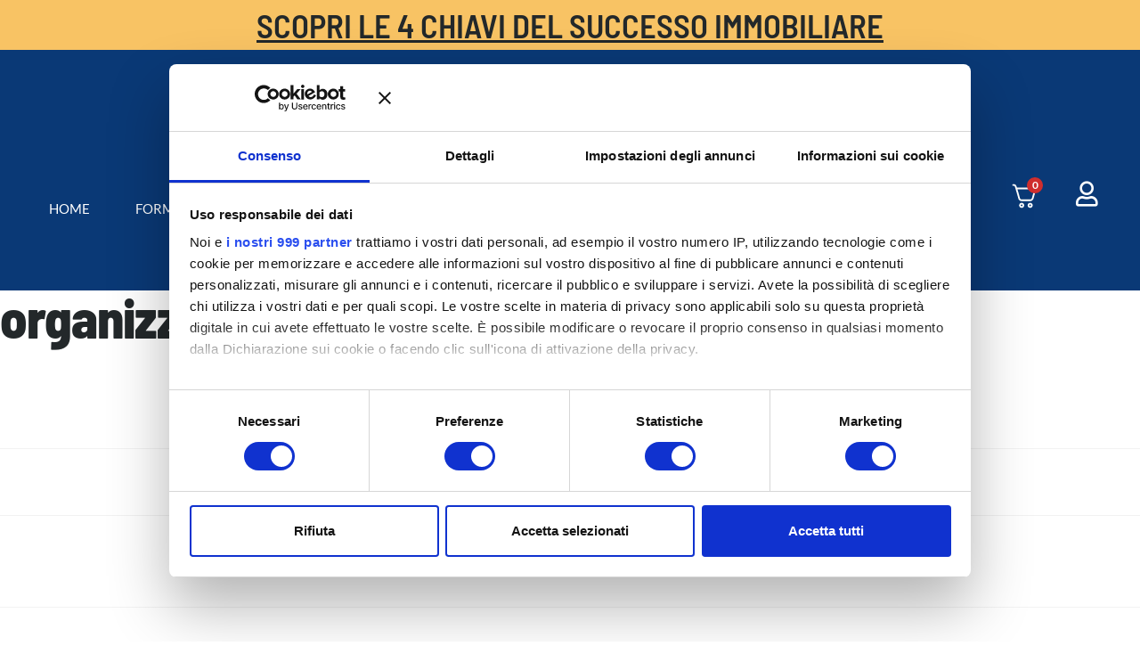

--- FILE ---
content_type: text/html; charset=UTF-8
request_url: https://mmoeurope.com/?organizzatore=fiaip
body_size: 31311
content:
<!DOCTYPE html>
<html lang="it-IT">
<head>
	<meta charset="UTF-8">
	<meta name="viewport" content="width=device-width, initial-scale=1.0, viewport-fit=cover" />		<title>FIAIP &#8211; MMO Europe</title>
<meta name='robots' content='max-image-preview:large' />

<!-- Google Tag Manager for WordPress by gtm4wp.com -->
<script data-cfasync="false" data-pagespeed-no-defer>
	var gtm4wp_datalayer_name = "dataLayer";
	var dataLayer = dataLayer || [];

	const gtm4wp_scrollerscript_debugmode         = false;
	const gtm4wp_scrollerscript_callbacktime      = 100;
	const gtm4wp_scrollerscript_readerlocation    = 150;
	const gtm4wp_scrollerscript_contentelementid  = "content";
	const gtm4wp_scrollerscript_scannertime       = 60;
</script>
<!-- End Google Tag Manager for WordPress by gtm4wp.com --><link rel='dns-prefetch' href='//js.hs-scripts.com' />
<link rel='dns-prefetch' href='//fonts.googleapis.com' />
<link rel="alternate" type="application/rss+xml" title="MMO Europe &raquo; Feed" href="https://mmoeurope.com/feed/" />
<link rel="alternate" type="application/rss+xml" title="MMO Europe &raquo; Feed dei commenti" href="https://mmoeurope.com/comments/feed/" />
<link rel="alternate" type="application/rss+xml" title="Feed MMO Europe &raquo; FIAIP organizzatore" href="https://mmoeurope.com/?organizzatore=fiaip/feed/" />
<style id='wp-img-auto-sizes-contain-inline-css'>
img:is([sizes=auto i],[sizes^="auto," i]){contain-intrinsic-size:3000px 1500px}
/*# sourceURL=wp-img-auto-sizes-contain-inline-css */
</style>
<link rel='stylesheet' id='tc-seat-charts-block-frontend-css' href='https://mmoeurope.com/wp-content/plugins/seating-charts/includes/classes/../../assets/blocks/build/style-frontend.css?ver=62fa481f28de1d043bbe' media='all' />
<link rel='stylesheet' id='tc_woobridge-block-css' href='https://mmoeurope.com/wp-content/plugins/bridge-for-woocommerce/includes/classes/../../assets/blocks/build/style-frontend.css?ver=1.2' media='all' />
<style id='wp-emoji-styles-inline-css'>

	img.wp-smiley, img.emoji {
		display: inline !important;
		border: none !important;
		box-shadow: none !important;
		height: 1em !important;
		width: 1em !important;
		margin: 0 0.07em !important;
		vertical-align: -0.1em !important;
		background: none !important;
		padding: 0 !important;
	}
/*# sourceURL=wp-emoji-styles-inline-css */
</style>
<link rel='stylesheet' id='wp-block-library-css' href='https://mmoeurope.com/wp-includes/css/dist/block-library/style.min.css?ver=6.9' media='all' />
<style id='wp-block-library-theme-inline-css'>
.wp-block-audio :where(figcaption){color:#555;font-size:13px;text-align:center}.is-dark-theme .wp-block-audio :where(figcaption){color:#ffffffa6}.wp-block-audio{margin:0 0 1em}.wp-block-code{border:1px solid #ccc;border-radius:4px;font-family:Menlo,Consolas,monaco,monospace;padding:.8em 1em}.wp-block-embed :where(figcaption){color:#555;font-size:13px;text-align:center}.is-dark-theme .wp-block-embed :where(figcaption){color:#ffffffa6}.wp-block-embed{margin:0 0 1em}.blocks-gallery-caption{color:#555;font-size:13px;text-align:center}.is-dark-theme .blocks-gallery-caption{color:#ffffffa6}:root :where(.wp-block-image figcaption){color:#555;font-size:13px;text-align:center}.is-dark-theme :root :where(.wp-block-image figcaption){color:#ffffffa6}.wp-block-image{margin:0 0 1em}.wp-block-pullquote{border-bottom:4px solid;border-top:4px solid;color:currentColor;margin-bottom:1.75em}.wp-block-pullquote :where(cite),.wp-block-pullquote :where(footer),.wp-block-pullquote__citation{color:currentColor;font-size:.8125em;font-style:normal;text-transform:uppercase}.wp-block-quote{border-left:.25em solid;margin:0 0 1.75em;padding-left:1em}.wp-block-quote cite,.wp-block-quote footer{color:currentColor;font-size:.8125em;font-style:normal;position:relative}.wp-block-quote:where(.has-text-align-right){border-left:none;border-right:.25em solid;padding-left:0;padding-right:1em}.wp-block-quote:where(.has-text-align-center){border:none;padding-left:0}.wp-block-quote.is-large,.wp-block-quote.is-style-large,.wp-block-quote:where(.is-style-plain){border:none}.wp-block-search .wp-block-search__label{font-weight:700}.wp-block-search__button{border:1px solid #ccc;padding:.375em .625em}:where(.wp-block-group.has-background){padding:1.25em 2.375em}.wp-block-separator.has-css-opacity{opacity:.4}.wp-block-separator{border:none;border-bottom:2px solid;margin-left:auto;margin-right:auto}.wp-block-separator.has-alpha-channel-opacity{opacity:1}.wp-block-separator:not(.is-style-wide):not(.is-style-dots){width:100px}.wp-block-separator.has-background:not(.is-style-dots){border-bottom:none;height:1px}.wp-block-separator.has-background:not(.is-style-wide):not(.is-style-dots){height:2px}.wp-block-table{margin:0 0 1em}.wp-block-table td,.wp-block-table th{word-break:normal}.wp-block-table :where(figcaption){color:#555;font-size:13px;text-align:center}.is-dark-theme .wp-block-table :where(figcaption){color:#ffffffa6}.wp-block-video :where(figcaption){color:#555;font-size:13px;text-align:center}.is-dark-theme .wp-block-video :where(figcaption){color:#ffffffa6}.wp-block-video{margin:0 0 1em}:root :where(.wp-block-template-part.has-background){margin-bottom:0;margin-top:0;padding:1.25em 2.375em}
/*# sourceURL=/wp-includes/css/dist/block-library/theme.min.css */
</style>
<style id='classic-theme-styles-inline-css'>
/*! This file is auto-generated */
.wp-block-button__link{color:#fff;background-color:#32373c;border-radius:9999px;box-shadow:none;text-decoration:none;padding:calc(.667em + 2px) calc(1.333em + 2px);font-size:1.125em}.wp-block-file__button{background:#32373c;color:#fff;text-decoration:none}
/*# sourceURL=/wp-includes/css/classic-themes.min.css */
</style>
<link rel='stylesheet' id='storefront-gutenberg-blocks-css' href='https://mmoeurope.com/wp-content/themes/storefront/assets/css/base/gutenberg-blocks.css?ver=4.6.2' media='all' />
<style id='storefront-gutenberg-blocks-inline-css'>

				.wp-block-button__link:not(.has-text-color) {
					color: #333333;
				}

				.wp-block-button__link:not(.has-text-color):hover,
				.wp-block-button__link:not(.has-text-color):focus,
				.wp-block-button__link:not(.has-text-color):active {
					color: #333333;
				}

				.wp-block-button__link:not(.has-background) {
					background-color: #eeeeee;
				}

				.wp-block-button__link:not(.has-background):hover,
				.wp-block-button__link:not(.has-background):focus,
				.wp-block-button__link:not(.has-background):active {
					border-color: #d5d5d5;
					background-color: #d5d5d5;
				}

				.wc-block-grid__products .wc-block-grid__product .wp-block-button__link {
					background-color: #eeeeee;
					border-color: #eeeeee;
					color: #333333;
				}

				.wp-block-quote footer,
				.wp-block-quote cite,
				.wp-block-quote__citation {
					color: #23282a;
				}

				.wp-block-pullquote cite,
				.wp-block-pullquote footer,
				.wp-block-pullquote__citation {
					color: #23282a;
				}

				.wp-block-image figcaption {
					color: #23282a;
				}

				.wp-block-separator.is-style-dots::before {
					color: #23282a;
				}

				.wp-block-file a.wp-block-file__button {
					color: #333333;
					background-color: #eeeeee;
					border-color: #eeeeee;
				}

				.wp-block-file a.wp-block-file__button:hover,
				.wp-block-file a.wp-block-file__button:focus,
				.wp-block-file a.wp-block-file__button:active {
					color: #333333;
					background-color: #d5d5d5;
				}

				.wp-block-code,
				.wp-block-preformatted pre {
					color: #23282a;
				}

				.wp-block-table:not( .has-background ):not( .is-style-stripes ) tbody tr:nth-child(2n) td {
					background-color: #fdfdfd;
				}

				.wp-block-cover .wp-block-cover__inner-container h1:not(.has-text-color),
				.wp-block-cover .wp-block-cover__inner-container h2:not(.has-text-color),
				.wp-block-cover .wp-block-cover__inner-container h3:not(.has-text-color),
				.wp-block-cover .wp-block-cover__inner-container h4:not(.has-text-color),
				.wp-block-cover .wp-block-cover__inner-container h5:not(.has-text-color),
				.wp-block-cover .wp-block-cover__inner-container h6:not(.has-text-color) {
					color: #23282a;
				}

				div.wc-block-components-price-slider__range-input-progress,
				.rtl .wc-block-components-price-slider__range-input-progress {
					--range-color: #ffffff;
				}

				/* Target only IE11 */
				@media all and (-ms-high-contrast: none), (-ms-high-contrast: active) {
					.wc-block-components-price-slider__range-input-progress {
						background: #ffffff;
					}
				}

				.wc-block-components-button:not(.is-link) {
					background-color: #333333;
					color: #ffffff;
				}

				.wc-block-components-button:not(.is-link):hover,
				.wc-block-components-button:not(.is-link):focus,
				.wc-block-components-button:not(.is-link):active {
					background-color: #1a1a1a;
					color: #ffffff;
				}

				.wc-block-components-button:not(.is-link):disabled {
					background-color: #333333;
					color: #ffffff;
				}

				.wc-block-cart__submit-container {
					background-color: #ffffff;
				}

				.wc-block-cart__submit-container::before {
					color: rgba(220,220,220,0.5);
				}

				.wc-block-components-order-summary-item__quantity {
					background-color: #ffffff;
					border-color: #23282a;
					box-shadow: 0 0 0 2px #ffffff;
					color: #23282a;
				}
			
/*# sourceURL=storefront-gutenberg-blocks-inline-css */
</style>
<style id='global-styles-inline-css'>
:root{--wp--preset--aspect-ratio--square: 1;--wp--preset--aspect-ratio--4-3: 4/3;--wp--preset--aspect-ratio--3-4: 3/4;--wp--preset--aspect-ratio--3-2: 3/2;--wp--preset--aspect-ratio--2-3: 2/3;--wp--preset--aspect-ratio--16-9: 16/9;--wp--preset--aspect-ratio--9-16: 9/16;--wp--preset--color--black: #000000;--wp--preset--color--cyan-bluish-gray: #abb8c3;--wp--preset--color--white: #ffffff;--wp--preset--color--pale-pink: #f78da7;--wp--preset--color--vivid-red: #cf2e2e;--wp--preset--color--luminous-vivid-orange: #ff6900;--wp--preset--color--luminous-vivid-amber: #fcb900;--wp--preset--color--light-green-cyan: #7bdcb5;--wp--preset--color--vivid-green-cyan: #00d084;--wp--preset--color--pale-cyan-blue: #8ed1fc;--wp--preset--color--vivid-cyan-blue: #0693e3;--wp--preset--color--vivid-purple: #9b51e0;--wp--preset--gradient--vivid-cyan-blue-to-vivid-purple: linear-gradient(135deg,rgb(6,147,227) 0%,rgb(155,81,224) 100%);--wp--preset--gradient--light-green-cyan-to-vivid-green-cyan: linear-gradient(135deg,rgb(122,220,180) 0%,rgb(0,208,130) 100%);--wp--preset--gradient--luminous-vivid-amber-to-luminous-vivid-orange: linear-gradient(135deg,rgb(252,185,0) 0%,rgb(255,105,0) 100%);--wp--preset--gradient--luminous-vivid-orange-to-vivid-red: linear-gradient(135deg,rgb(255,105,0) 0%,rgb(207,46,46) 100%);--wp--preset--gradient--very-light-gray-to-cyan-bluish-gray: linear-gradient(135deg,rgb(238,238,238) 0%,rgb(169,184,195) 100%);--wp--preset--gradient--cool-to-warm-spectrum: linear-gradient(135deg,rgb(74,234,220) 0%,rgb(151,120,209) 20%,rgb(207,42,186) 40%,rgb(238,44,130) 60%,rgb(251,105,98) 80%,rgb(254,248,76) 100%);--wp--preset--gradient--blush-light-purple: linear-gradient(135deg,rgb(255,206,236) 0%,rgb(152,150,240) 100%);--wp--preset--gradient--blush-bordeaux: linear-gradient(135deg,rgb(254,205,165) 0%,rgb(254,45,45) 50%,rgb(107,0,62) 100%);--wp--preset--gradient--luminous-dusk: linear-gradient(135deg,rgb(255,203,112) 0%,rgb(199,81,192) 50%,rgb(65,88,208) 100%);--wp--preset--gradient--pale-ocean: linear-gradient(135deg,rgb(255,245,203) 0%,rgb(182,227,212) 50%,rgb(51,167,181) 100%);--wp--preset--gradient--electric-grass: linear-gradient(135deg,rgb(202,248,128) 0%,rgb(113,206,126) 100%);--wp--preset--gradient--midnight: linear-gradient(135deg,rgb(2,3,129) 0%,rgb(40,116,252) 100%);--wp--preset--font-size--small: 14px;--wp--preset--font-size--medium: 23px;--wp--preset--font-size--large: 26px;--wp--preset--font-size--x-large: 42px;--wp--preset--font-size--normal: 16px;--wp--preset--font-size--huge: 37px;--wp--preset--spacing--20: 0.44rem;--wp--preset--spacing--30: 0.67rem;--wp--preset--spacing--40: 1rem;--wp--preset--spacing--50: 1.5rem;--wp--preset--spacing--60: 2.25rem;--wp--preset--spacing--70: 3.38rem;--wp--preset--spacing--80: 5.06rem;--wp--preset--shadow--natural: 6px 6px 9px rgba(0, 0, 0, 0.2);--wp--preset--shadow--deep: 12px 12px 50px rgba(0, 0, 0, 0.4);--wp--preset--shadow--sharp: 6px 6px 0px rgba(0, 0, 0, 0.2);--wp--preset--shadow--outlined: 6px 6px 0px -3px rgb(255, 255, 255), 6px 6px rgb(0, 0, 0);--wp--preset--shadow--crisp: 6px 6px 0px rgb(0, 0, 0);}:root :where(.is-layout-flow) > :first-child{margin-block-start: 0;}:root :where(.is-layout-flow) > :last-child{margin-block-end: 0;}:root :where(.is-layout-flow) > *{margin-block-start: 24px;margin-block-end: 0;}:root :where(.is-layout-constrained) > :first-child{margin-block-start: 0;}:root :where(.is-layout-constrained) > :last-child{margin-block-end: 0;}:root :where(.is-layout-constrained) > *{margin-block-start: 24px;margin-block-end: 0;}:root :where(.is-layout-flex){gap: 24px;}:root :where(.is-layout-grid){gap: 24px;}body .is-layout-flex{display: flex;}.is-layout-flex{flex-wrap: wrap;align-items: center;}.is-layout-flex > :is(*, div){margin: 0;}body .is-layout-grid{display: grid;}.is-layout-grid > :is(*, div){margin: 0;}.has-black-color{color: var(--wp--preset--color--black) !important;}.has-cyan-bluish-gray-color{color: var(--wp--preset--color--cyan-bluish-gray) !important;}.has-white-color{color: var(--wp--preset--color--white) !important;}.has-pale-pink-color{color: var(--wp--preset--color--pale-pink) !important;}.has-vivid-red-color{color: var(--wp--preset--color--vivid-red) !important;}.has-luminous-vivid-orange-color{color: var(--wp--preset--color--luminous-vivid-orange) !important;}.has-luminous-vivid-amber-color{color: var(--wp--preset--color--luminous-vivid-amber) !important;}.has-light-green-cyan-color{color: var(--wp--preset--color--light-green-cyan) !important;}.has-vivid-green-cyan-color{color: var(--wp--preset--color--vivid-green-cyan) !important;}.has-pale-cyan-blue-color{color: var(--wp--preset--color--pale-cyan-blue) !important;}.has-vivid-cyan-blue-color{color: var(--wp--preset--color--vivid-cyan-blue) !important;}.has-vivid-purple-color{color: var(--wp--preset--color--vivid-purple) !important;}.has-black-background-color{background-color: var(--wp--preset--color--black) !important;}.has-cyan-bluish-gray-background-color{background-color: var(--wp--preset--color--cyan-bluish-gray) !important;}.has-white-background-color{background-color: var(--wp--preset--color--white) !important;}.has-pale-pink-background-color{background-color: var(--wp--preset--color--pale-pink) !important;}.has-vivid-red-background-color{background-color: var(--wp--preset--color--vivid-red) !important;}.has-luminous-vivid-orange-background-color{background-color: var(--wp--preset--color--luminous-vivid-orange) !important;}.has-luminous-vivid-amber-background-color{background-color: var(--wp--preset--color--luminous-vivid-amber) !important;}.has-light-green-cyan-background-color{background-color: var(--wp--preset--color--light-green-cyan) !important;}.has-vivid-green-cyan-background-color{background-color: var(--wp--preset--color--vivid-green-cyan) !important;}.has-pale-cyan-blue-background-color{background-color: var(--wp--preset--color--pale-cyan-blue) !important;}.has-vivid-cyan-blue-background-color{background-color: var(--wp--preset--color--vivid-cyan-blue) !important;}.has-vivid-purple-background-color{background-color: var(--wp--preset--color--vivid-purple) !important;}.has-black-border-color{border-color: var(--wp--preset--color--black) !important;}.has-cyan-bluish-gray-border-color{border-color: var(--wp--preset--color--cyan-bluish-gray) !important;}.has-white-border-color{border-color: var(--wp--preset--color--white) !important;}.has-pale-pink-border-color{border-color: var(--wp--preset--color--pale-pink) !important;}.has-vivid-red-border-color{border-color: var(--wp--preset--color--vivid-red) !important;}.has-luminous-vivid-orange-border-color{border-color: var(--wp--preset--color--luminous-vivid-orange) !important;}.has-luminous-vivid-amber-border-color{border-color: var(--wp--preset--color--luminous-vivid-amber) !important;}.has-light-green-cyan-border-color{border-color: var(--wp--preset--color--light-green-cyan) !important;}.has-vivid-green-cyan-border-color{border-color: var(--wp--preset--color--vivid-green-cyan) !important;}.has-pale-cyan-blue-border-color{border-color: var(--wp--preset--color--pale-cyan-blue) !important;}.has-vivid-cyan-blue-border-color{border-color: var(--wp--preset--color--vivid-cyan-blue) !important;}.has-vivid-purple-border-color{border-color: var(--wp--preset--color--vivid-purple) !important;}.has-vivid-cyan-blue-to-vivid-purple-gradient-background{background: var(--wp--preset--gradient--vivid-cyan-blue-to-vivid-purple) !important;}.has-light-green-cyan-to-vivid-green-cyan-gradient-background{background: var(--wp--preset--gradient--light-green-cyan-to-vivid-green-cyan) !important;}.has-luminous-vivid-amber-to-luminous-vivid-orange-gradient-background{background: var(--wp--preset--gradient--luminous-vivid-amber-to-luminous-vivid-orange) !important;}.has-luminous-vivid-orange-to-vivid-red-gradient-background{background: var(--wp--preset--gradient--luminous-vivid-orange-to-vivid-red) !important;}.has-very-light-gray-to-cyan-bluish-gray-gradient-background{background: var(--wp--preset--gradient--very-light-gray-to-cyan-bluish-gray) !important;}.has-cool-to-warm-spectrum-gradient-background{background: var(--wp--preset--gradient--cool-to-warm-spectrum) !important;}.has-blush-light-purple-gradient-background{background: var(--wp--preset--gradient--blush-light-purple) !important;}.has-blush-bordeaux-gradient-background{background: var(--wp--preset--gradient--blush-bordeaux) !important;}.has-luminous-dusk-gradient-background{background: var(--wp--preset--gradient--luminous-dusk) !important;}.has-pale-ocean-gradient-background{background: var(--wp--preset--gradient--pale-ocean) !important;}.has-electric-grass-gradient-background{background: var(--wp--preset--gradient--electric-grass) !important;}.has-midnight-gradient-background{background: var(--wp--preset--gradient--midnight) !important;}.has-small-font-size{font-size: var(--wp--preset--font-size--small) !important;}.has-medium-font-size{font-size: var(--wp--preset--font-size--medium) !important;}.has-large-font-size{font-size: var(--wp--preset--font-size--large) !important;}.has-x-large-font-size{font-size: var(--wp--preset--font-size--x-large) !important;}
:root :where(.wp-block-pullquote){font-size: 1.5em;line-height: 1.6;}
/*# sourceURL=global-styles-inline-css */
</style>
<link rel='stylesheet' id='leaflet-css-css' href='https://mmoeurope.com/wp-content/plugins/maps%20event/css/leaflet.css?ver=6.9' media='all' />
<link rel='stylesheet' id='flatpickr-css-css' href='https://mmoeurope.com/wp-content/plugins/maps%20event/css/flatpickr.css?ver=6.9' media='all' />
<link rel='stylesheet' id='cluster-default-css-css' href='https://mmoeurope.com/wp-content/plugins/maps%20event/css/marker.cluster.default.css?ver=6.9' media='all' />
<link rel='stylesheet' id='cluster-css-css' href='https://mmoeurope.com/wp-content/plugins/maps%20event/css/marker.cluster.css?ver=6.9' media='all' />
<link rel='stylesheet' id='tc-front-css' href='https://mmoeurope.com/wp-content/plugins/tickera/css/front.css?ver=3.5.6.4' media='all' />
<link rel='stylesheet' id='tc-elementor-sc-popup-css' href='https://mmoeurope.com/wp-content/plugins/tickera/css/builders/elementor-sc-popup.css?ver=3.5.6.4' media='all' />
<link rel='stylesheet' id='font-awesome-css' href='https://mmoeurope.com/wp-content/plugins/elementor/assets/lib/font-awesome/css/font-awesome.min.css?ver=4.7.0' media='all' />
<style id='woocommerce-inline-inline-css'>
.woocommerce form .form-row .required { visibility: visible; }
/*# sourceURL=woocommerce-inline-inline-css */
</style>
<link rel='stylesheet' id='tc_custom_fields-fields-front-css' href='https://mmoeurope.com/wp-content/plugins/custom-forms/css/front.css?ver=1.2.6' media='all' />
<link rel='stylesheet' id='tc_woobridge-front-css' href='https://mmoeurope.com/wp-content/plugins/bridge-for-woocommerce/assets/css/front.css?ver=1.2' media='all' />
<link rel='stylesheet' id='tc-seatings-front-css' href='https://mmoeurope.com/wp-content/plugins/seating-charts/assets/seatings-default.css?ver=6.9' media='all' />
<link rel='stylesheet' id='parent-style-css' href='https://mmoeurope.com/wp-content/themes/storefront/style.css?ver=6.9' media='all' />
<link rel='stylesheet' id='storefront-style-css' href='https://mmoeurope.com/wp-content/themes/storefront/style.css?ver=4.6.2' media='all' />
<style id='storefront-style-inline-css'>

			.main-navigation ul li a,
			.site-title a,
			ul.menu li a,
			.site-branding h1 a,
			button.menu-toggle,
			button.menu-toggle:hover,
			.handheld-navigation .dropdown-toggle {
				color: #333333;
			}

			button.menu-toggle,
			button.menu-toggle:hover {
				border-color: #333333;
			}

			.main-navigation ul li a:hover,
			.main-navigation ul li:hover > a,
			.site-title a:hover,
			.site-header ul.menu li.current-menu-item > a {
				color: #747474;
			}

			table:not( .has-background ) th {
				background-color: #f8f8f8;
			}

			table:not( .has-background ) tbody td {
				background-color: #fdfdfd;
			}

			table:not( .has-background ) tbody tr:nth-child(2n) td,
			fieldset,
			fieldset legend {
				background-color: #fbfbfb;
			}

			.site-header,
			.secondary-navigation ul ul,
			.main-navigation ul.menu > li.menu-item-has-children:after,
			.secondary-navigation ul.menu ul,
			.storefront-handheld-footer-bar,
			.storefront-handheld-footer-bar ul li > a,
			.storefront-handheld-footer-bar ul li.search .site-search,
			button.menu-toggle,
			button.menu-toggle:hover {
				background-color: #ffffff;
			}

			p.site-description,
			.site-header,
			.storefront-handheld-footer-bar {
				color: #404040;
			}

			button.menu-toggle:after,
			button.menu-toggle:before,
			button.menu-toggle span:before {
				background-color: #333333;
			}

			h1, h2, h3, h4, h5, h6, .wc-block-grid__product-title {
				color: #23282a;
			}

			.widget h1 {
				border-bottom-color: #23282a;
			}

			body,
			.secondary-navigation a {
				color: #23282a;
			}

			.widget-area .widget a,
			.hentry .entry-header .posted-on a,
			.hentry .entry-header .post-author a,
			.hentry .entry-header .post-comments a,
			.hentry .entry-header .byline a {
				color: #282d2f;
			}

			a {
				color: #ffffff;
			}

			a:focus,
			button:focus,
			.button.alt:focus,
			input:focus,
			textarea:focus,
			input[type="button"]:focus,
			input[type="reset"]:focus,
			input[type="submit"]:focus,
			input[type="email"]:focus,
			input[type="tel"]:focus,
			input[type="url"]:focus,
			input[type="password"]:focus,
			input[type="search"]:focus {
				outline-color: #ffffff;
			}

			button, input[type="button"], input[type="reset"], input[type="submit"], .button, .widget a.button {
				background-color: #eeeeee;
				border-color: #eeeeee;
				color: #333333;
			}

			button:hover, input[type="button"]:hover, input[type="reset"]:hover, input[type="submit"]:hover, .button:hover, .widget a.button:hover {
				background-color: #d5d5d5;
				border-color: #d5d5d5;
				color: #333333;
			}

			button.alt, input[type="button"].alt, input[type="reset"].alt, input[type="submit"].alt, .button.alt, .widget-area .widget a.button.alt {
				background-color: #333333;
				border-color: #333333;
				color: #ffffff;
			}

			button.alt:hover, input[type="button"].alt:hover, input[type="reset"].alt:hover, input[type="submit"].alt:hover, .button.alt:hover, .widget-area .widget a.button.alt:hover {
				background-color: #1a1a1a;
				border-color: #1a1a1a;
				color: #ffffff;
			}

			.pagination .page-numbers li .page-numbers.current {
				background-color: #e6e6e6;
				color: #191e20;
			}

			#comments .comment-list .comment-content .comment-text {
				background-color: #f8f8f8;
			}

			.site-footer {
				background-color: #f0f0f0;
				color: #6d6d6d;
			}

			.site-footer a:not(.button):not(.components-button) {
				color: #333333;
			}

			.site-footer .storefront-handheld-footer-bar a:not(.button):not(.components-button) {
				color: #333333;
			}

			.site-footer h1, .site-footer h2, .site-footer h3, .site-footer h4, .site-footer h5, .site-footer h6, .site-footer .widget .widget-title, .site-footer .widget .widgettitle {
				color: #333333;
			}

			.page-template-template-homepage.has-post-thumbnail .type-page.has-post-thumbnail .entry-title {
				color: #23282a;
			}

			.page-template-template-homepage.has-post-thumbnail .type-page.has-post-thumbnail .entry-content {
				color: #23282a;
			}

			@media screen and ( min-width: 768px ) {
				.secondary-navigation ul.menu a:hover {
					color: #595959;
				}

				.secondary-navigation ul.menu a {
					color: #404040;
				}

				.main-navigation ul.menu ul.sub-menu,
				.main-navigation ul.nav-menu ul.children {
					background-color: #f0f0f0;
				}

				.site-header {
					border-bottom-color: #f0f0f0;
				}
			}
/*# sourceURL=storefront-style-inline-css */
</style>
<link rel='stylesheet' id='storefront-icons-css' href='https://mmoeurope.com/wp-content/themes/storefront/assets/css/base/icons.css?ver=4.6.2' media='all' />
<link rel='stylesheet' id='storefront-fonts-css' href='https://fonts.googleapis.com/css?family=Source+Sans+Pro%3A400%2C300%2C300italic%2C400italic%2C600%2C700%2C900&#038;subset=latin%2Clatin-ext&#038;ver=4.6.2' media='all' />
<link rel='stylesheet' id='e-shapes-css' href='https://mmoeurope.com/wp-content/plugins/elementor/assets/css/conditionals/shapes.min.css?ver=3.34.0' media='all' />
<link rel='stylesheet' id='elementor-frontend-css' href='https://mmoeurope.com/wp-content/plugins/elementor/assets/css/frontend.min.css?ver=3.34.0' media='all' />
<link rel='stylesheet' id='widget-heading-css' href='https://mmoeurope.com/wp-content/plugins/elementor/assets/css/widget-heading.min.css?ver=3.34.0' media='all' />
<link rel='stylesheet' id='widget-image-css' href='https://mmoeurope.com/wp-content/plugins/elementor/assets/css/widget-image.min.css?ver=3.34.0' media='all' />
<link rel='stylesheet' id='widget-nav-menu-css' href='https://mmoeurope.com/wp-content/plugins/elementor-pro/assets/css/widget-nav-menu.min.css?ver=3.34.0' media='all' />
<link rel='stylesheet' id='e-sticky-css' href='https://mmoeurope.com/wp-content/plugins/elementor-pro/assets/css/modules/sticky.min.css?ver=3.34.0' media='all' />
<link rel='stylesheet' id='widget-social-icons-css' href='https://mmoeurope.com/wp-content/plugins/elementor/assets/css/widget-social-icons.min.css?ver=3.34.0' media='all' />
<link rel='stylesheet' id='e-apple-webkit-css' href='https://mmoeurope.com/wp-content/plugins/elementor/assets/css/conditionals/apple-webkit.min.css?ver=3.34.0' media='all' />
<link rel='stylesheet' id='widget-icon-list-css' href='https://mmoeurope.com/wp-content/plugins/elementor/assets/css/widget-icon-list.min.css?ver=3.34.0' media='all' />
<link rel='stylesheet' id='widget-divider-css' href='https://mmoeurope.com/wp-content/plugins/elementor/assets/css/widget-divider.min.css?ver=3.34.0' media='all' />
<link rel='stylesheet' id='elementor-icons-css' href='https://mmoeurope.com/wp-content/plugins/elementor/assets/lib/eicons/css/elementor-icons.min.css?ver=5.45.0' media='all' />
<link rel='stylesheet' id='elementor-post-11-css' href='https://mmoeurope.com/wp-content/uploads/elementor/css/post-11.css?ver=1768466851' media='all' />
<link rel='stylesheet' id='elementor-post-413-css' href='https://mmoeurope.com/wp-content/uploads/elementor/css/post-413.css?ver=1768466851' media='all' />
<link rel='stylesheet' id='elementor-post-448-css' href='https://mmoeurope.com/wp-content/uploads/elementor/css/post-448.css?ver=1768466851' media='all' />
<link rel='stylesheet' id='tc-common-front-css' href='https://mmoeurope.com/wp-content/plugins/tickera/includes/addons/gutenberg/assets/blocks.css?ver=3.5.6.4' media='all' />
<link rel='stylesheet' id='fkcart-style-css' href='https://mmoeurope.com/wp-content/plugins/cart-for-woocommerce/assets/css/style.min.css?ver=1.9.1' media='all' />
<style id='fkcart-style-inline-css'>

		:root {
			--fkcart-primary-bg-color: #21a8dc;
			--fkcart-primary-font-color: #feffff;
			--fkcart-primary-text-color: #23282a;
			--fkcart-secondary-text-color: #7a7a7a;
			--fkcart-strike-through-price-text-color: #E15334;
			--fkcart-saving-text-price-color: #5BA238;
			--fkcart-coupon-text-price-color: #5BA238;
			--fkcart-accent-color: #21a8dc;
			--fkcart-border-color: #eaeaec;
			--fkcart-error-color: #B00C0C;
			--fkcart-error-bg-color: #FFF0F0;
			--fkcart-reward-color: #f1b51e;
			
			--fkcart-progress-bar-icon-color: #353030;
			--fkcart-progress-bar-active-icon-color: #ffffff;
			--fkcart-progress-bar-bg-color-active-icon: #2DA815;
			--fkcart-progress-bar-active-color: #2DA815;
			
			--fkcart-bg-color: #feffff;
			--fkcart-slider-desktop-width: 420px;
			--fkcart-slider-mobile-width: 100%;
			--fkcart-animation-duration: 0.4s;
			--fkcart-panel-color:#E6F1F7;
			--fkcart-color-black: #000000;
			--fkcart-success-color: #5BA238;
			--fkcart-success-bg-color: #EFF6EB;
			--fkcart-toggle-bg-color: #feffff;
			--fkcart-toggle-icon-color: #feffff;
			--fkcart-toggle-count-bg-color: #cf2e2e;
			--fkcart-toggle-count-font-color: #feffff;
			--fkcart-progressbar-active-color: #21a8dc;
			
			--fkcart-toggle-border-radius: 50%;
			--fkcart-toggle-size: 36;
			--fkcart-border-radius: 4px; 
			--fkcart-menu-icon-size: 32px;
			--fkcart-menu-text-size: 16px;
		}#fkcart-modal * {font-family: Lato}
            :root {
                --fkcart-spl-addon-special-addon-image-width: 48px;
                --fkcart-spl-addon-special-addon-image-height: 48px;
                --fkcart-spl-addon-toggle-color: #E15334;
                --fkcart-spl-addon-bg-color: #feffff;
                --fkcart-spl-addon-heading-color: #23282a;
                --fkcart-spl-addon-description-color: #23282a;
            }
.fkcart-shortcode-container{
justify-content:center;
}

.fkcart-icon-checkout{
color: #FEFFFF;
}
div.fkcart-icon-cart>svg.fkcart-icon-checkout{
color:#23282a;
}
.fkcart-icon-checkout:hover, div.fkcart-icon-cart>svg.fkcart-icon-checkout:hover{
color: #F8C364;
}
.fkcart-below-checkout-upsell {
padding-bottom:20px;
}
/*# sourceURL=fkcart-style-inline-css */
</style>
<link rel='stylesheet' id='storefront-woocommerce-style-css' href='https://mmoeurope.com/wp-content/themes/storefront/assets/css/woocommerce/woocommerce.css?ver=4.6.2' media='all' />
<style id='storefront-woocommerce-style-inline-css'>
@font-face {
				font-family: star;
				src: url(https://mmoeurope.com/wp-content/plugins/woocommerce/assets/fonts/star.eot);
				src:
					url(https://mmoeurope.com/wp-content/plugins/woocommerce/assets/fonts/star.eot?#iefix) format("embedded-opentype"),
					url(https://mmoeurope.com/wp-content/plugins/woocommerce/assets/fonts/star.woff) format("woff"),
					url(https://mmoeurope.com/wp-content/plugins/woocommerce/assets/fonts/star.ttf) format("truetype"),
					url(https://mmoeurope.com/wp-content/plugins/woocommerce/assets/fonts/star.svg#star) format("svg");
				font-weight: 400;
				font-style: normal;
			}
			@font-face {
				font-family: WooCommerce;
				src: url(https://mmoeurope.com/wp-content/plugins/woocommerce/assets/fonts/WooCommerce.eot);
				src:
					url(https://mmoeurope.com/wp-content/plugins/woocommerce/assets/fonts/WooCommerce.eot?#iefix) format("embedded-opentype"),
					url(https://mmoeurope.com/wp-content/plugins/woocommerce/assets/fonts/WooCommerce.woff) format("woff"),
					url(https://mmoeurope.com/wp-content/plugins/woocommerce/assets/fonts/WooCommerce.ttf) format("truetype"),
					url(https://mmoeurope.com/wp-content/plugins/woocommerce/assets/fonts/WooCommerce.svg#WooCommerce) format("svg");
				font-weight: 400;
				font-style: normal;
			}

			a.cart-contents,
			.site-header-cart .widget_shopping_cart a {
				color: #333333;
			}

			a.cart-contents:hover,
			.site-header-cart .widget_shopping_cart a:hover,
			.site-header-cart:hover > li > a {
				color: #747474;
			}

			table.cart td.product-remove,
			table.cart td.actions {
				border-top-color: #ffffff;
			}

			.storefront-handheld-footer-bar ul li.cart .count {
				background-color: #333333;
				color: #ffffff;
				border-color: #ffffff;
			}

			.woocommerce-tabs ul.tabs li.active a,
			ul.products li.product .price,
			.onsale,
			.wc-block-grid__product-onsale,
			.widget_search form:before,
			.widget_product_search form:before {
				color: #23282a;
			}

			.woocommerce-breadcrumb a,
			a.woocommerce-review-link,
			.product_meta a {
				color: #282d2f;
			}

			.wc-block-grid__product-onsale,
			.onsale {
				border-color: #23282a;
			}

			.star-rating span:before,
			.quantity .plus, .quantity .minus,
			p.stars a:hover:after,
			p.stars a:after,
			.star-rating span:before,
			#payment .payment_methods li input[type=radio]:first-child:checked+label:before {
				color: #ffffff;
			}

			.widget_price_filter .ui-slider .ui-slider-range,
			.widget_price_filter .ui-slider .ui-slider-handle {
				background-color: #ffffff;
			}

			.order_details {
				background-color: #f8f8f8;
			}

			.order_details > li {
				border-bottom: 1px dotted #e3e3e3;
			}

			.order_details:before,
			.order_details:after {
				background: -webkit-linear-gradient(transparent 0,transparent 0),-webkit-linear-gradient(135deg,#f8f8f8 33.33%,transparent 33.33%),-webkit-linear-gradient(45deg,#f8f8f8 33.33%,transparent 33.33%)
			}

			#order_review {
				background-color: #ffffff;
			}

			#payment .payment_methods > li .payment_box,
			#payment .place-order {
				background-color: #fafafa;
			}

			#payment .payment_methods > li:not(.woocommerce-notice) {
				background-color: #f5f5f5;
			}

			#payment .payment_methods > li:not(.woocommerce-notice):hover {
				background-color: #f0f0f0;
			}

			.woocommerce-pagination .page-numbers li .page-numbers.current {
				background-color: #e6e6e6;
				color: #191e20;
			}

			.wc-block-grid__product-onsale,
			.onsale,
			.woocommerce-pagination .page-numbers li .page-numbers:not(.current) {
				color: #23282a;
			}

			p.stars a:before,
			p.stars a:hover~a:before,
			p.stars.selected a.active~a:before {
				color: #23282a;
			}

			p.stars.selected a.active:before,
			p.stars:hover a:before,
			p.stars.selected a:not(.active):before,
			p.stars.selected a.active:before {
				color: #ffffff;
			}

			.single-product div.product .woocommerce-product-gallery .woocommerce-product-gallery__trigger {
				background-color: #eeeeee;
				color: #333333;
			}

			.single-product div.product .woocommerce-product-gallery .woocommerce-product-gallery__trigger:hover {
				background-color: #d5d5d5;
				border-color: #d5d5d5;
				color: #333333;
			}

			.button.added_to_cart:focus,
			.button.wc-forward:focus {
				outline-color: #ffffff;
			}

			.added_to_cart,
			.site-header-cart .widget_shopping_cart a.button,
			.wc-block-grid__products .wc-block-grid__product .wp-block-button__link {
				background-color: #eeeeee;
				border-color: #eeeeee;
				color: #333333;
			}

			.added_to_cart:hover,
			.site-header-cart .widget_shopping_cart a.button:hover,
			.wc-block-grid__products .wc-block-grid__product .wp-block-button__link:hover {
				background-color: #d5d5d5;
				border-color: #d5d5d5;
				color: #333333;
			}

			.added_to_cart.alt, .added_to_cart, .widget a.button.checkout {
				background-color: #333333;
				border-color: #333333;
				color: #ffffff;
			}

			.added_to_cart.alt:hover, .added_to_cart:hover, .widget a.button.checkout:hover {
				background-color: #1a1a1a;
				border-color: #1a1a1a;
				color: #ffffff;
			}

			.button.loading {
				color: #eeeeee;
			}

			.button.loading:hover {
				background-color: #eeeeee;
			}

			.button.loading:after {
				color: #333333;
			}

			@media screen and ( min-width: 768px ) {
				.site-header-cart .widget_shopping_cart,
				.site-header .product_list_widget li .quantity {
					color: #404040;
				}

				.site-header-cart .widget_shopping_cart .buttons,
				.site-header-cart .widget_shopping_cart .total {
					background-color: #f5f5f5;
				}

				.site-header-cart .widget_shopping_cart {
					background-color: #f0f0f0;
				}
			}
				.storefront-product-pagination a {
					color: #23282a;
					background-color: #ffffff;
				}
				.storefront-sticky-add-to-cart {
					color: #23282a;
					background-color: #ffffff;
				}

				.storefront-sticky-add-to-cart a:not(.button) {
					color: #333333;
				}
/*# sourceURL=storefront-woocommerce-style-inline-css */
</style>
<link rel='stylesheet' id='storefront-child-style-css' href='https://mmoeurope.com/wp-content/themes/mmoeurope/style.css?ver=1.0.0' media='all' />
<link rel='stylesheet' id='storefront-woocommerce-brands-style-css' href='https://mmoeurope.com/wp-content/themes/storefront/assets/css/woocommerce/extensions/brands.css?ver=4.6.2' media='all' />
<link rel='stylesheet' id='elementor-gf-local-roboto-css' href='https://mmoeurope.com/wp-content/uploads/elementor/google-fonts/css/roboto.css?ver=1742568651' media='all' />
<link rel='stylesheet' id='elementor-gf-local-robotoslab-css' href='https://mmoeurope.com/wp-content/uploads/elementor/google-fonts/css/robotoslab.css?ver=1742568656' media='all' />
<link rel='stylesheet' id='elementor-gf-local-barlowsemicondensed-css' href='https://mmoeurope.com/wp-content/uploads/elementor/google-fonts/css/barlowsemicondensed.css?ver=1742568660' media='all' />
<link rel='stylesheet' id='elementor-gf-local-lato-css' href='https://mmoeurope.com/wp-content/uploads/elementor/google-fonts/css/lato.css?ver=1742568661' media='all' />
<link rel='stylesheet' id='elementor-gf-local-caveat-css' href='https://mmoeurope.com/wp-content/uploads/elementor/google-fonts/css/caveat.css?ver=1742568663' media='all' />
<link rel='stylesheet' id='elementor-icons-shared-0-css' href='https://mmoeurope.com/wp-content/plugins/elementor/assets/lib/font-awesome/css/fontawesome.min.css?ver=5.15.3' media='all' />
<link rel='stylesheet' id='elementor-icons-fa-solid-css' href='https://mmoeurope.com/wp-content/plugins/elementor/assets/lib/font-awesome/css/solid.min.css?ver=5.15.3' media='all' />
<link rel='stylesheet' id='elementor-icons-fa-regular-css' href='https://mmoeurope.com/wp-content/plugins/elementor/assets/lib/font-awesome/css/regular.min.css?ver=5.15.3' media='all' />
<link rel='stylesheet' id='elementor-icons-fa-brands-css' href='https://mmoeurope.com/wp-content/plugins/elementor/assets/lib/font-awesome/css/brands.min.css?ver=5.15.3' media='all' />
<script type="text/template" id="tmpl-variation-template">
	<div class="woocommerce-variation-description">{{{ data.variation.variation_description }}}</div>
	<div class="woocommerce-variation-price">{{{ data.variation.price_html }}}</div>
	<div class="woocommerce-variation-availability">{{{ data.variation.availability_html }}}</div>
</script>
<script type="text/template" id="tmpl-unavailable-variation-template">
	<p role="alert">Questo prodotto non è disponibile. Scegli un&#039;altra combinazione.</p>
</script>
<script src="https://mmoeurope.com/wp-includes/js/jquery/jquery.min.js?ver=3.7.1" id="jquery-core-js"></script>
<script src="https://mmoeurope.com/wp-includes/js/jquery/jquery-migrate.min.js?ver=3.4.1" id="jquery-migrate-js"></script>
<script id="tc-cart-js-extra">
var tc_ajax = {"ajaxUrl":"https://mmoeurope.com/wp-admin/admin-ajax.php","ajaxNonce":"6602d333fd","empty_cart_message":"Are you sure you want to remove all tickets from your cart?","success_message":"Ticket Added!","imgUrl":"https://mmoeurope.com/wp-content/plugins/tickera/images/ajax-loader.gif","addingMsg":"Adding ticket to cart...","outMsg":"In Your Cart","cart_url":"https://mmoeurope.com/cart","update_cart_message":"Please update your cart before to proceed.","empty_cart_confirmation":"Please confirm to remove all of the items from your cart.","tc_provide_your_details":"In order to continue you need to agree to provide your details.","tc_gateway_collection_data":"","tc_error_message":"Only customers aged 16 or older are permitted for purchase on this website","tc_show_age_check":"no","tc_field_error":"This field is required *","alphanumeric_characters_only":"Please use alphanumeric characters only."};
//# sourceURL=tc-cart-js-extra
</script>
<script src="https://mmoeurope.com/wp-content/plugins/tickera/js/cart.js?ver=3.5.6.4" id="tc-cart-js"></script>
<script id="wfco-utm-tracking-js-extra">
var wffnUtm = {"utc_offset":"60","site_url":"https://mmoeurope.com","genericParamEvents":"{\"user_roles\":\"guest\",\"plugin\":\"Funnel Builder\"}","cookieKeys":["flt","timezone","is_mobile","browser","fbclid","gclid","referrer","fl_url"],"excludeDomain":["paypal.com","klarna.com","quickpay.net"]};
//# sourceURL=wfco-utm-tracking-js-extra
</script>
<script src="https://mmoeurope.com/wp-content/plugins/wp-marketing-automations/woofunnels/assets/js/utm-tracker.min.js?ver=1.10.12.71" id="wfco-utm-tracking-js" defer data-wp-strategy="defer"></script>
<script id="tc-jquery-validate-js-extra">
var tc_jquery_validate_library_translation = {"required":"This field is required.","remote":"Please fix this field.","email":"Please enter a valid email address.","url":"Please enter a valid URL.","date":"Please enter a valid date.","dateISO":"Please enter a valid date (ISO).","number":"Please enter a valid number.","digits":"Please enter only digits.","equalTo":"Please enter the same value again.","maxlength":"Please enter no more than {0} characters.","minlength":"Please enter at least {0} characters.","rangelength":"Please enter a value between {0} and {1} characters long.","range":"Please enter a value between {0} and {1}.","max":"Please enter a value less than or equal to {0}.","min":"Please enter a value greater than or equal to {0}.","step":"Please enter a multiple of {0}."};
//# sourceURL=tc-jquery-validate-js-extra
</script>
<script src="https://mmoeurope.com/wp-content/plugins/tickera/js/jquery.validate.min.js?ver=3.5.6.4" id="tc-jquery-validate-js"></script>
<script src="https://mmoeurope.com/wp-content/plugins/woocommerce/assets/js/jquery-blockui/jquery.blockUI.min.js?ver=2.7.0-wc.10.4.3" id="wc-jquery-blockui-js" defer data-wp-strategy="defer"></script>
<script id="wc-add-to-cart-js-extra">
var wc_add_to_cart_params = {"ajax_url":"/wp-admin/admin-ajax.php","wc_ajax_url":"/?wc-ajax=%%endpoint%%","i18n_view_cart":"Visualizza carrello","cart_url":"https://mmoeurope.com/carrello/","is_cart":"","cart_redirect_after_add":"no"};
//# sourceURL=wc-add-to-cart-js-extra
</script>
<script src="https://mmoeurope.com/wp-content/plugins/woocommerce/assets/js/frontend/add-to-cart.min.js?ver=10.4.3" id="wc-add-to-cart-js" defer data-wp-strategy="defer"></script>
<script src="https://mmoeurope.com/wp-content/plugins/woocommerce/assets/js/js-cookie/js.cookie.min.js?ver=2.1.4-wc.10.4.3" id="wc-js-cookie-js" defer data-wp-strategy="defer"></script>
<script id="woocommerce-js-extra">
var woocommerce_params = {"ajax_url":"/wp-admin/admin-ajax.php","wc_ajax_url":"/?wc-ajax=%%endpoint%%","i18n_password_show":"Mostra password","i18n_password_hide":"Nascondi password"};
//# sourceURL=woocommerce-js-extra
</script>
<script src="https://mmoeurope.com/wp-content/plugins/woocommerce/assets/js/frontend/woocommerce.min.js?ver=10.4.3" id="woocommerce-js" defer data-wp-strategy="defer"></script>
<script src="https://mmoeurope.com/wp-content/plugins/bridge-for-woocommerce/assets/js/front.js?ver=1.2" id="tc_woobridge-front-js"></script>
<script src="https://mmoeurope.com/wp-content/plugins/duracelltomi-google-tag-manager/dist/js/analytics-talk-content-tracking.js?ver=1.22.3" id="gtm4wp-scroll-tracking-js"></script>
<script id="wc-cart-fragments-js-extra">
var wc_cart_fragments_params = {"ajax_url":"/wp-admin/admin-ajax.php","wc_ajax_url":"/?wc-ajax=%%endpoint%%","cart_hash_key":"wc_cart_hash_d447140dc776306e840da4d49c42d768","fragment_name":"wc_fragments_d447140dc776306e840da4d49c42d768","request_timeout":"5000"};
//# sourceURL=wc-cart-fragments-js-extra
</script>
<script src="https://mmoeurope.com/wp-content/plugins/woocommerce/assets/js/frontend/cart-fragments.min.js?ver=10.4.3" id="wc-cart-fragments-js" defer data-wp-strategy="defer"></script>
<script id="wc-single-product-js-extra">
var wc_single_product_params = {"i18n_required_rating_text":"Seleziona una valutazione","i18n_rating_options":["1 stella su 5","2 stelle su 5","3 stelle su 5","4 stelle su 5","5 stelle su 5"],"i18n_product_gallery_trigger_text":"Visualizza la galleria di immagini a schermo intero","review_rating_required":"yes","flexslider":{"rtl":false,"animation":"slide","smoothHeight":true,"directionNav":false,"controlNav":"thumbnails","slideshow":false,"animationSpeed":500,"animationLoop":false,"allowOneSlide":false},"zoom_enabled":"1","zoom_options":[],"photoswipe_enabled":"1","photoswipe_options":{"shareEl":false,"closeOnScroll":false,"history":false,"hideAnimationDuration":0,"showAnimationDuration":0},"flexslider_enabled":"1"};
//# sourceURL=wc-single-product-js-extra
</script>
<script src="https://mmoeurope.com/wp-content/plugins/woocommerce/assets/js/frontend/single-product.min.js?ver=10.4.3" id="wc-single-product-js" defer data-wp-strategy="defer"></script>
<script src="https://mmoeurope.com/wp-includes/js/underscore.min.js?ver=1.13.7" id="underscore-js"></script>
<script id="wp-util-js-extra">
var _wpUtilSettings = {"ajax":{"url":"/wp-admin/admin-ajax.php"}};
//# sourceURL=wp-util-js-extra
</script>
<script src="https://mmoeurope.com/wp-includes/js/wp-util.min.js?ver=6.9" id="wp-util-js"></script>
<script id="wc-add-to-cart-variation-js-extra">
var wc_add_to_cart_variation_params = {"wc_ajax_url":"/?wc-ajax=%%endpoint%%","i18n_no_matching_variations_text":"Nessun prodotto corrisponde alla tua scelta. Prova con un'altra combinazione.","i18n_make_a_selection_text":"Seleziona le opzioni del prodotto prima di aggiungerlo al carrello.","i18n_unavailable_text":"Questo prodotto non \u00e8 disponibile. Scegli un'altra combinazione.","i18n_reset_alert_text":"La tua selezione \u00e8 stata azzerata. Seleziona le opzioni del prodotto prima di aggiungerlo al carrello."};
//# sourceURL=wc-add-to-cart-variation-js-extra
</script>
<script src="https://mmoeurope.com/wp-content/plugins/woocommerce/assets/js/frontend/add-to-cart-variation.min.js?ver=10.4.3" id="wc-add-to-cart-variation-js" defer data-wp-strategy="defer"></script>
<link rel="https://api.w.org/" href="https://mmoeurope.com/wp-json/" /><link rel="alternate" title="JSON" type="application/json" href="https://mmoeurope.com/wp-json/wp/v2/organizzatore/120" /><link rel="EditURI" type="application/rsd+xml" title="RSD" href="https://mmoeurope.com/xmlrpc.php?rsd" />
<meta name="generator" content="WordPress 6.9" />
<meta name="generator" content="WooCommerce 10.4.3" />

<!-- Google Tag Manager for WordPress by gtm4wp.com -->
<!-- GTM Container placement set to automatic -->
<script data-cfasync="false" data-pagespeed-no-defer>
	var dataLayer_content = {"visitorLoginState":"logged-out","pageTitle":"FIAIP | Organizzatori |","pagePostType":"evento","pagePostType2":"tax-evento","pageCategory":[]};
	dataLayer.push( dataLayer_content );
</script>
<script data-cfasync="false" data-pagespeed-no-defer>
(function(w,d,s,l,i){w[l]=w[l]||[];w[l].push({'gtm.start':
new Date().getTime(),event:'gtm.js'});var f=d.getElementsByTagName(s)[0],
j=d.createElement(s),dl=l!='dataLayer'?'&l='+l:'';j.async=true;j.src=
'//www.googletagmanager.com/gtm.js?id='+i+dl;f.parentNode.insertBefore(j,f);
})(window,document,'script','dataLayer','GTM-MKWC94Z');
</script>
<!-- End Google Tag Manager for WordPress by gtm4wp.com -->	<noscript><style>.woocommerce-product-gallery{ opacity: 1 !important; }</style></noscript>
	<meta name="generator" content="Elementor 3.34.0; features: additional_custom_breakpoints; settings: css_print_method-external, google_font-enabled, font_display-swap">
			<style>
				.e-con.e-parent:nth-of-type(n+4):not(.e-lazyloaded):not(.e-no-lazyload),
				.e-con.e-parent:nth-of-type(n+4):not(.e-lazyloaded):not(.e-no-lazyload) * {
					background-image: none !important;
				}
				@media screen and (max-height: 1024px) {
					.e-con.e-parent:nth-of-type(n+3):not(.e-lazyloaded):not(.e-no-lazyload),
					.e-con.e-parent:nth-of-type(n+3):not(.e-lazyloaded):not(.e-no-lazyload) * {
						background-image: none !important;
					}
				}
				@media screen and (max-height: 640px) {
					.e-con.e-parent:nth-of-type(n+2):not(.e-lazyloaded):not(.e-no-lazyload),
					.e-con.e-parent:nth-of-type(n+2):not(.e-lazyloaded):not(.e-no-lazyload) * {
						background-image: none !important;
					}
				}
			</style>
			<link rel="icon" href="https://mmoeurope.com/wp-content/uploads/2023/03/favicon-150x150.webp" sizes="32x32" />
<link rel="icon" href="https://mmoeurope.com/wp-content/uploads/2023/03/favicon.webp" sizes="192x192" />
<link rel="apple-touch-icon" href="https://mmoeurope.com/wp-content/uploads/2023/03/favicon.webp" />
<meta name="msapplication-TileImage" content="https://mmoeurope.com/wp-content/uploads/2023/03/favicon.webp" />
		<style id="wp-custom-css">
			/* .iti{
	display:unset;
}
.dizmiz {
		bottom: 1em;
    right: 1em;
    position: absolute;
    color: white;
    cursor: pointer;
}

.woocommerce-checkout p.woocommerce-invalid-required-field span.error {
   color: #e2401c;
   display: block !important;
   font-weight: bold;
} */		</style>
		</head>
<body class="archive tax-organizzatore term-fiaip term-120 wp-custom-logo wp-embed-responsive wp-theme-storefront wp-child-theme-mmoeurope theme-storefront woocommerce-no-js storefront-full-width-content storefront-align-wide right-sidebar woocommerce-active elementor-default elementor-kit-11">

<!-- GTM Container placement set to automatic -->
<!-- Google Tag Manager (noscript) -->
				<noscript><iframe src="https://www.googletagmanager.com/ns.html?id=GTM-MKWC94Z" height="0" width="0" style="display:none;visibility:hidden" aria-hidden="true"></iframe></noscript>
<!-- End Google Tag Manager (noscript) -->		<header data-elementor-type="header" data-elementor-id="413" class="elementor elementor-413 elementor-location-header" data-elementor-post-type="elementor_library">
			<style type="text/css">.st0{fill-rule:evenodd;clip-rule:evenodd;}</style><style type="text/css">.st0{fill-rule:evenodd;clip-rule:evenodd;}</style><!-- hidden container 37444-74241a2 --><div class="elementor-element elementor-element-1ccc71a e-con-full dc-has-condition dc-condition-greater e-flex e-con e-parent" data-id="1ccc71a" data-element_type="container" data-settings="{&quot;background_background&quot;:&quot;classic&quot;}">
				<div class="elementor-element elementor-element-dfab39c elementor-widget elementor-widget-heading" data-id="dfab39c" data-element_type="widget" data-widget_type="heading.default">
				<div class="elementor-widget-container">
					<h4 class="elementor-heading-title elementor-size-default"><a href="https://mmoeurope.com/le-4-chiavi-del-successo-immobiliare/"><b><u>SCOPRI LE 4 CHIAVI DEL SUCCESSO IMMOBILIARE</u></b></a></h4>				</div>
				</div>
				</div>
		<header class="elementor-element elementor-element-a81daa2 elementor-hidden-mobile e-flex e-con-boxed e-con e-parent" data-id="a81daa2" data-element_type="container" data-settings="{&quot;background_background&quot;:&quot;classic&quot;}">
					<div class="e-con-inner">
		<div class="elementor-element elementor-element-3347679 e-con-full e-flex e-con e-child" data-id="3347679" data-element_type="container">
				<div class="elementor-element elementor-element-3546dd5 elementor-hidden-mobile elementor-widget elementor-widget-image" data-id="3546dd5" data-element_type="widget" data-widget_type="image.default">
				<div class="elementor-widget-container">
																<a href="https://mmoeurope.com">
							<img fetchpriority="high" width="3277" height="1345" src="https://mmoeurope.com/wp-content/uploads/2023/04/logo-bianco-scaled.webp" class="attachment-full size-full wp-image-122" alt="" />								</a>
															</div>
				</div>
		<div class="elementor-element elementor-element-023c99d e-con-full elementor-hidden-mobile e-flex e-con e-child" data-id="023c99d" data-element_type="container">
		<div class="elementor-element elementor-element-4098c93 e-con-full e-flex e-con e-child" data-id="4098c93" data-element_type="container">
				<div class="elementor-element elementor-element-c15b8d0 elementor-nav-menu__align-justify elementor-nav-menu--stretch elementor-nav-menu__text-align-center elementor-widget__width-inherit elementor-nav-menu--dropdown-tablet elementor-nav-menu--toggle elementor-nav-menu--burger elementor-widget elementor-widget-nav-menu" data-id="c15b8d0" data-element_type="widget" data-settings="{&quot;full_width&quot;:&quot;stretch&quot;,&quot;layout&quot;:&quot;horizontal&quot;,&quot;submenu_icon&quot;:{&quot;value&quot;:&quot;&lt;i class=\&quot;fas fa-caret-down\&quot; aria-hidden=\&quot;true\&quot;&gt;&lt;\/i&gt;&quot;,&quot;library&quot;:&quot;fa-solid&quot;},&quot;toggle&quot;:&quot;burger&quot;}" data-widget_type="nav-menu.default">
				<div class="elementor-widget-container">
								<nav aria-label="Menu" class="elementor-nav-menu--main elementor-nav-menu__container elementor-nav-menu--layout-horizontal e--pointer-underline e--animation-fade">
				<ul id="menu-1-c15b8d0" class="elementor-nav-menu"><li class="menu-item menu-item-type-post_type menu-item-object-page menu-item-home menu-item-76"><a href="https://mmoeurope.com/" class="elementor-item">HOME</a></li>
<li class="menu-item menu-item-type-custom menu-item-object-custom menu-item-has-children menu-item-104"><a href="#" class="elementor-item elementor-item-anchor">FORMAZIONE</a>
<ul class="sub-menu elementor-nav-menu--dropdown">
	<li class="menu-item menu-item-type-post_type menu-item-object-page menu-item-3030"><a href="https://mmoeurope.com/il-metodo-dei-quattro-quadranti/" class="elementor-sub-item">IL METODO DEI QUATTRO QUADRANTI</a></li>
	<li class="menu-item menu-item-type-post_type menu-item-object-page menu-item-42794"><a href="https://mmoeurope.com/le-4-chiavi-del-successo-immobiliare/" class="elementor-sub-item">LE 4 CHIAVI DEL SUCCESSO IMMOBILIARE</a></li>
	<li class="menu-item menu-item-type-post_type menu-item-object-page menu-item-853"><a href="https://mmoeurope.com/corsi/" class="elementor-sub-item">CORSI</a></li>
	<li class="menu-item menu-item-type-post_type menu-item-object-page menu-item-24043"><a href="https://mmoeurope.com/profit-navigator/" class="elementor-sub-item">PROFIT NAVIGATOR</a></li>
	<li class="menu-item menu-item-type-post_type menu-item-object-page menu-item-16757"><a href="https://mmoeurope.com/insieme-per-acquisire/" class="elementor-sub-item">INSIEME PER ACQUISIRE</a></li>
	<li class="menu-item menu-item-type-post_type menu-item-object-page menu-item-1903"><a href="https://mmoeurope.com/platinum-plus-coaching/" class="elementor-sub-item">PLATINUM PLUS COACHING</a></li>
	<li class="menu-item menu-item-type-post_type menu-item-object-page menu-item-1942"><a href="https://mmoeurope.com/duo-platinum-plus-coaching/" class="elementor-sub-item">DUO PLATINUM PLUS COACHING</a></li>
	<li class="menu-item menu-item-type-post_type menu-item-object-page menu-item-2052"><a href="https://mmoeurope.com/millionaire-program/" class="elementor-sub-item">MILLIONAIRE PROGRAM</a></li>
	<li class="menu-item menu-item-type-post_type menu-item-object-page menu-item-35472"><a href="https://mmoeurope.com/mmo-real-estate-coach-certification-program/" class="elementor-sub-item">MMO REAL ESTATE COACH – CERTIFICATION PROGRAM</a></li>
	<li class="menu-item menu-item-type-custom menu-item-object-custom menu-item-2519"><a href="https://mmoeurope.com/prodotto/broker-pro/" class="elementor-sub-item">BROKER PRO</a></li>
	<li class="menu-item menu-item-type-post_type menu-item-object-page menu-item-37406"><a href="https://mmoeurope.com/networkshop/" class="elementor-sub-item">NETWORKSHOP</a></li>
</ul>
</li>
<li class="menu-item menu-item-type-post_type menu-item-object-page menu-item-2192"><a href="https://mmoeurope.com/calendario/" class="elementor-item">CALENDARIO</a></li>
<li class="menu-item menu-item-type-post_type menu-item-object-page menu-item-1554"><a href="https://mmoeurope.com/check-up-gratuito/" class="elementor-item">CHECK-UP GRATUITO</a></li>
<li class="menu-item menu-item-type-custom menu-item-object-custom menu-item-has-children menu-item-2747"><a href="#" class="elementor-item elementor-item-anchor">CHI SIAMO</a>
<ul class="sub-menu elementor-nav-menu--dropdown">
	<li class="menu-item menu-item-type-post_type menu-item-object-page menu-item-1226"><a href="https://mmoeurope.com/testimonianze/" class="elementor-sub-item">TESTIMONIANZE</a></li>
	<li class="menu-item menu-item-type-post_type menu-item-object-page menu-item-2815"><a href="https://mmoeurope.com/tiziano-benvenuti/" class="elementor-sub-item">TIZIANO BENVENUTI</a></li>
	<li class="menu-item menu-item-type-post_type menu-item-object-page menu-item-1475"><a href="https://mmoeurope.com/l-azienda/" class="elementor-sub-item">L&#8217; AZIENDA</a></li>
	<li class="menu-item menu-item-type-post_type menu-item-object-page menu-item-3453"><a href="https://mmoeurope.com/lavora-con-noi/" class="elementor-sub-item">LAVORA CON NOI</a></li>
	<li class="menu-item menu-item-type-post_type menu-item-object-page menu-item-10346"><a href="https://mmoeurope.com/franchising-immobiliare/" class="elementor-sub-item">FRANCHISING</a></li>
</ul>
</li>
<li class="menu-item menu-item-type-post_type menu-item-object-page menu-item-1477"><a href="https://mmoeurope.com/contatti/" class="elementor-item">CONTATTI</a></li>
<li class="menu-item menu-item-type-post_type menu-item-object-page menu-item-28454"><a href="https://mmoeurope.com/blog/" class="elementor-item">BLOG</a></li>
<li class="menu-item menu-item-type-post_type menu-item-object-page menu-item-80"><a href="https://mmoeurope.com/negozio/" class="elementor-item">SHOP</a></li>
<li class="menu-item menu-item-type-custom menu-item-object-custom menu-item-20473"><a target="_blank" href="https://areacorsisti.mmoeurope.com/login" class="elementor-item">AREA CORSISTI</a></li>
</ul>			</nav>
					<div class="elementor-menu-toggle" role="button" tabindex="0" aria-label="Menu di commutazione" aria-expanded="false">
			<i aria-hidden="true" role="presentation" class="elementor-menu-toggle__icon--open eicon-menu-bar"></i><i aria-hidden="true" role="presentation" class="elementor-menu-toggle__icon--close eicon-close"></i>		</div>
					<nav class="elementor-nav-menu--dropdown elementor-nav-menu__container" aria-hidden="true">
				<ul id="menu-2-c15b8d0" class="elementor-nav-menu"><li class="menu-item menu-item-type-post_type menu-item-object-page menu-item-home menu-item-76"><a href="https://mmoeurope.com/" class="elementor-item" tabindex="-1">HOME</a></li>
<li class="menu-item menu-item-type-custom menu-item-object-custom menu-item-has-children menu-item-104"><a href="#" class="elementor-item elementor-item-anchor" tabindex="-1">FORMAZIONE</a>
<ul class="sub-menu elementor-nav-menu--dropdown">
	<li class="menu-item menu-item-type-post_type menu-item-object-page menu-item-3030"><a href="https://mmoeurope.com/il-metodo-dei-quattro-quadranti/" class="elementor-sub-item" tabindex="-1">IL METODO DEI QUATTRO QUADRANTI</a></li>
	<li class="menu-item menu-item-type-post_type menu-item-object-page menu-item-42794"><a href="https://mmoeurope.com/le-4-chiavi-del-successo-immobiliare/" class="elementor-sub-item" tabindex="-1">LE 4 CHIAVI DEL SUCCESSO IMMOBILIARE</a></li>
	<li class="menu-item menu-item-type-post_type menu-item-object-page menu-item-853"><a href="https://mmoeurope.com/corsi/" class="elementor-sub-item" tabindex="-1">CORSI</a></li>
	<li class="menu-item menu-item-type-post_type menu-item-object-page menu-item-24043"><a href="https://mmoeurope.com/profit-navigator/" class="elementor-sub-item" tabindex="-1">PROFIT NAVIGATOR</a></li>
	<li class="menu-item menu-item-type-post_type menu-item-object-page menu-item-16757"><a href="https://mmoeurope.com/insieme-per-acquisire/" class="elementor-sub-item" tabindex="-1">INSIEME PER ACQUISIRE</a></li>
	<li class="menu-item menu-item-type-post_type menu-item-object-page menu-item-1903"><a href="https://mmoeurope.com/platinum-plus-coaching/" class="elementor-sub-item" tabindex="-1">PLATINUM PLUS COACHING</a></li>
	<li class="menu-item menu-item-type-post_type menu-item-object-page menu-item-1942"><a href="https://mmoeurope.com/duo-platinum-plus-coaching/" class="elementor-sub-item" tabindex="-1">DUO PLATINUM PLUS COACHING</a></li>
	<li class="menu-item menu-item-type-post_type menu-item-object-page menu-item-2052"><a href="https://mmoeurope.com/millionaire-program/" class="elementor-sub-item" tabindex="-1">MILLIONAIRE PROGRAM</a></li>
	<li class="menu-item menu-item-type-post_type menu-item-object-page menu-item-35472"><a href="https://mmoeurope.com/mmo-real-estate-coach-certification-program/" class="elementor-sub-item" tabindex="-1">MMO REAL ESTATE COACH – CERTIFICATION PROGRAM</a></li>
	<li class="menu-item menu-item-type-custom menu-item-object-custom menu-item-2519"><a href="https://mmoeurope.com/prodotto/broker-pro/" class="elementor-sub-item" tabindex="-1">BROKER PRO</a></li>
	<li class="menu-item menu-item-type-post_type menu-item-object-page menu-item-37406"><a href="https://mmoeurope.com/networkshop/" class="elementor-sub-item" tabindex="-1">NETWORKSHOP</a></li>
</ul>
</li>
<li class="menu-item menu-item-type-post_type menu-item-object-page menu-item-2192"><a href="https://mmoeurope.com/calendario/" class="elementor-item" tabindex="-1">CALENDARIO</a></li>
<li class="menu-item menu-item-type-post_type menu-item-object-page menu-item-1554"><a href="https://mmoeurope.com/check-up-gratuito/" class="elementor-item" tabindex="-1">CHECK-UP GRATUITO</a></li>
<li class="menu-item menu-item-type-custom menu-item-object-custom menu-item-has-children menu-item-2747"><a href="#" class="elementor-item elementor-item-anchor" tabindex="-1">CHI SIAMO</a>
<ul class="sub-menu elementor-nav-menu--dropdown">
	<li class="menu-item menu-item-type-post_type menu-item-object-page menu-item-1226"><a href="https://mmoeurope.com/testimonianze/" class="elementor-sub-item" tabindex="-1">TESTIMONIANZE</a></li>
	<li class="menu-item menu-item-type-post_type menu-item-object-page menu-item-2815"><a href="https://mmoeurope.com/tiziano-benvenuti/" class="elementor-sub-item" tabindex="-1">TIZIANO BENVENUTI</a></li>
	<li class="menu-item menu-item-type-post_type menu-item-object-page menu-item-1475"><a href="https://mmoeurope.com/l-azienda/" class="elementor-sub-item" tabindex="-1">L&#8217; AZIENDA</a></li>
	<li class="menu-item menu-item-type-post_type menu-item-object-page menu-item-3453"><a href="https://mmoeurope.com/lavora-con-noi/" class="elementor-sub-item" tabindex="-1">LAVORA CON NOI</a></li>
	<li class="menu-item menu-item-type-post_type menu-item-object-page menu-item-10346"><a href="https://mmoeurope.com/franchising-immobiliare/" class="elementor-sub-item" tabindex="-1">FRANCHISING</a></li>
</ul>
</li>
<li class="menu-item menu-item-type-post_type menu-item-object-page menu-item-1477"><a href="https://mmoeurope.com/contatti/" class="elementor-item" tabindex="-1">CONTATTI</a></li>
<li class="menu-item menu-item-type-post_type menu-item-object-page menu-item-28454"><a href="https://mmoeurope.com/blog/" class="elementor-item" tabindex="-1">BLOG</a></li>
<li class="menu-item menu-item-type-post_type menu-item-object-page menu-item-80"><a href="https://mmoeurope.com/negozio/" class="elementor-item" tabindex="-1">SHOP</a></li>
<li class="menu-item menu-item-type-custom menu-item-object-custom menu-item-20473"><a target="_blank" href="https://areacorsisti.mmoeurope.com/login" class="elementor-item" tabindex="-1">AREA CORSISTI</a></li>
</ul>			</nav>
						</div>
				</div>
				</div>
		<div class="elementor-element elementor-element-3fe4df7 e-con-full e-flex e-con e-child" data-id="3fe4df7" data-element_type="container">
				<div class="elementor-element elementor-element-7e9c5b0 elementor-widget elementor-widget-shortcode" data-id="7e9c5b0" data-element_type="widget" data-widget_type="shortcode.default">
				<div class="elementor-widget-container">
							<div class="elementor-shortcode"><div id="fkcart-mini-toggler" class="fkcart-shortcode-container fkcart-mini-open fkcart-mini-toggler">
    <div class="fkcart-shortcode-icon-wrap">
		<svg data-icon='cart-1' width="32" height="32" viewBox="0 0 24 24" class="fkcart-icon-checkout" fill="none" xmlns="http://www.w3.org/2000/svg">
    <path d="M2 2.71411C2 2.31972 2.31972 2 2.71411 2H3.34019C4.37842 2 4.97454 2.67566 5.31984 3.34917C5.55645 3.8107 5.72685 4.37375 5.86764 4.86133H20.5709C21.5186 4.86133 22.2035 5.7674 21.945 6.67914L19.809 14.2123C19.4606 15.4413 18.3384 16.2896 17.0609 16.2896H9.80665C8.51866 16.2896 7.39 15.4276 7.05095 14.185L6.13344 10.8225C6.12779 10.8073 6.12262 10.7917 6.11795 10.7758L4.64782 5.78023C4.59738 5.61449 4.55096 5.45386 4.50614 5.29878C4.36354 4.80529 4.23716 4.36794 4.04891 4.00075C3.82131 3.55681 3.61232 3.42822 3.34019 3.42822H2.71411C2.31972 3.42822 2 3.1085 2 2.71411ZM7.49529 10.3874L8.4288 13.8091C8.59832 14.4304 9.16266 14.8613 9.80665 14.8613H17.0609C17.6997 14.8613 18.2608 14.4372 18.435 13.8227L20.5709 6.28955H6.28975L7.49529 10.3874ZM12.0017 19.8577C12.0017 21.0408 11.0426 22 9.85941 22C8.67623 22 7.71708 21.0408 7.71708 19.8577C7.71708 18.6745 8.67623 17.7153 9.85941 17.7153C11.0426 17.7153 12.0017 18.6745 12.0017 19.8577ZM10.5735 19.8577C10.5735 19.4633 10.2538 19.1436 9.85941 19.1436C9.46502 19.1436 9.1453 19.4633 9.1453 19.8577C9.1453 20.2521 9.46502 20.5718 9.85941 20.5718C10.2538 20.5718 10.5735 20.2521 10.5735 19.8577ZM19.1429 19.8577C19.1429 21.0408 18.1837 22 17.0005 22C15.8173 22 14.8582 21.0408 14.8582 19.8577C14.8582 18.6745 15.8173 17.7153 17.0005 17.7153C18.1837 17.7153 19.1429 18.6745 19.1429 19.8577ZM17.7146 19.8577C17.7146 19.4633 17.3949 19.1436 17.0005 19.1436C16.6061 19.1436 16.2864 19.4633 16.2864 19.8577C16.2864 20.2521 16.6061 20.5718 17.0005 20.5718C17.3949 20.5718 17.7146 20.2521 17.7146 19.8577Z" fill="currentColor"></path>
</svg>		            <div class="fkcart-shortcode-count fkcart-item-count" data-item-count="0">0</div>
			    </div>
	</div>
</div>
						</div>
				</div>
				</div>
		<div class="elementor-element elementor-element-ba1175f e-con-full e-flex e-con e-child" data-id="ba1175f" data-element_type="container">
				<div class="elementor-element elementor-element-830b228 elementor-view-default elementor-widget elementor-widget-icon" data-id="830b228" data-element_type="widget" data-widget_type="icon.default">
				<div class="elementor-widget-container">
							<div class="elementor-icon-wrapper">
			<a class="elementor-icon" href="https://mmoeurope.com/mio-account/">
			<i aria-hidden="true" class="far fa-user"></i>			</a>
		</div>
						</div>
				</div>
				</div>
				</div>
				</div>
					</div>
				</header>
		<header class="elementor-element elementor-element-22c1e48 elementor-hidden-desktop elementor-hidden-tablet e-flex e-con-boxed e-con e-parent" data-id="22c1e48" data-element_type="container" data-settings="{&quot;background_background&quot;:&quot;classic&quot;,&quot;sticky&quot;:&quot;top&quot;,&quot;sticky_on&quot;:[&quot;mobile&quot;],&quot;sticky_offset_mobile&quot;:0,&quot;sticky_effects_offset_mobile&quot;:0,&quot;sticky_offset&quot;:0,&quot;sticky_effects_offset&quot;:0,&quot;sticky_anchor_link_offset&quot;:0}">
					<div class="e-con-inner">
		<div class="elementor-element elementor-element-dca5603 e-con-full e-flex e-con e-child" data-id="dca5603" data-element_type="container">
				<div class="elementor-element elementor-element-52102b5 elementor-widget elementor-widget-image" data-id="52102b5" data-element_type="widget" data-widget_type="image.default">
				<div class="elementor-widget-container">
																<a href="https://mmoeurope.com">
							<img fetchpriority="high" width="3277" height="1345" src="https://mmoeurope.com/wp-content/uploads/2023/04/logo-bianco-scaled.webp" class="attachment-full size-full wp-image-122" alt="" />								</a>
															</div>
				</div>
				</div>
		<div class="elementor-element elementor-element-2999934 e-con-full e-flex e-con e-child" data-id="2999934" data-element_type="container">
				<div class="elementor-element elementor-element-621ece3 elementor-nav-menu__align-center elementor-nav-menu--stretch elementor-nav-menu__text-align-center elementor-widget__width-inherit elementor-nav-menu--dropdown-tablet elementor-nav-menu--toggle elementor-nav-menu--burger elementor-widget elementor-widget-nav-menu" data-id="621ece3" data-element_type="widget" data-settings="{&quot;full_width&quot;:&quot;stretch&quot;,&quot;layout&quot;:&quot;vertical&quot;,&quot;submenu_icon&quot;:{&quot;value&quot;:&quot;&lt;i class=\&quot;fas fa-caret-down\&quot; aria-hidden=\&quot;true\&quot;&gt;&lt;\/i&gt;&quot;,&quot;library&quot;:&quot;fa-solid&quot;},&quot;toggle&quot;:&quot;burger&quot;}" data-widget_type="nav-menu.default">
				<div class="elementor-widget-container">
								<nav aria-label="Menu" class="elementor-nav-menu--main elementor-nav-menu__container elementor-nav-menu--layout-vertical e--pointer-underline e--animation-fade">
				<ul id="menu-1-621ece3" class="elementor-nav-menu sm-vertical"><li class="menu-item menu-item-type-post_type menu-item-object-page menu-item-home menu-item-76"><a href="https://mmoeurope.com/" class="elementor-item">HOME</a></li>
<li class="menu-item menu-item-type-custom menu-item-object-custom menu-item-has-children menu-item-104"><a href="#" class="elementor-item elementor-item-anchor">FORMAZIONE</a>
<ul class="sub-menu elementor-nav-menu--dropdown">
	<li class="menu-item menu-item-type-post_type menu-item-object-page menu-item-3030"><a href="https://mmoeurope.com/il-metodo-dei-quattro-quadranti/" class="elementor-sub-item">IL METODO DEI QUATTRO QUADRANTI</a></li>
	<li class="menu-item menu-item-type-post_type menu-item-object-page menu-item-42794"><a href="https://mmoeurope.com/le-4-chiavi-del-successo-immobiliare/" class="elementor-sub-item">LE 4 CHIAVI DEL SUCCESSO IMMOBILIARE</a></li>
	<li class="menu-item menu-item-type-post_type menu-item-object-page menu-item-853"><a href="https://mmoeurope.com/corsi/" class="elementor-sub-item">CORSI</a></li>
	<li class="menu-item menu-item-type-post_type menu-item-object-page menu-item-24043"><a href="https://mmoeurope.com/profit-navigator/" class="elementor-sub-item">PROFIT NAVIGATOR</a></li>
	<li class="menu-item menu-item-type-post_type menu-item-object-page menu-item-16757"><a href="https://mmoeurope.com/insieme-per-acquisire/" class="elementor-sub-item">INSIEME PER ACQUISIRE</a></li>
	<li class="menu-item menu-item-type-post_type menu-item-object-page menu-item-1903"><a href="https://mmoeurope.com/platinum-plus-coaching/" class="elementor-sub-item">PLATINUM PLUS COACHING</a></li>
	<li class="menu-item menu-item-type-post_type menu-item-object-page menu-item-1942"><a href="https://mmoeurope.com/duo-platinum-plus-coaching/" class="elementor-sub-item">DUO PLATINUM PLUS COACHING</a></li>
	<li class="menu-item menu-item-type-post_type menu-item-object-page menu-item-2052"><a href="https://mmoeurope.com/millionaire-program/" class="elementor-sub-item">MILLIONAIRE PROGRAM</a></li>
	<li class="menu-item menu-item-type-post_type menu-item-object-page menu-item-35472"><a href="https://mmoeurope.com/mmo-real-estate-coach-certification-program/" class="elementor-sub-item">MMO REAL ESTATE COACH – CERTIFICATION PROGRAM</a></li>
	<li class="menu-item menu-item-type-custom menu-item-object-custom menu-item-2519"><a href="https://mmoeurope.com/prodotto/broker-pro/" class="elementor-sub-item">BROKER PRO</a></li>
	<li class="menu-item menu-item-type-post_type menu-item-object-page menu-item-37406"><a href="https://mmoeurope.com/networkshop/" class="elementor-sub-item">NETWORKSHOP</a></li>
</ul>
</li>
<li class="menu-item menu-item-type-post_type menu-item-object-page menu-item-2192"><a href="https://mmoeurope.com/calendario/" class="elementor-item">CALENDARIO</a></li>
<li class="menu-item menu-item-type-post_type menu-item-object-page menu-item-1554"><a href="https://mmoeurope.com/check-up-gratuito/" class="elementor-item">CHECK-UP GRATUITO</a></li>
<li class="menu-item menu-item-type-custom menu-item-object-custom menu-item-has-children menu-item-2747"><a href="#" class="elementor-item elementor-item-anchor">CHI SIAMO</a>
<ul class="sub-menu elementor-nav-menu--dropdown">
	<li class="menu-item menu-item-type-post_type menu-item-object-page menu-item-1226"><a href="https://mmoeurope.com/testimonianze/" class="elementor-sub-item">TESTIMONIANZE</a></li>
	<li class="menu-item menu-item-type-post_type menu-item-object-page menu-item-2815"><a href="https://mmoeurope.com/tiziano-benvenuti/" class="elementor-sub-item">TIZIANO BENVENUTI</a></li>
	<li class="menu-item menu-item-type-post_type menu-item-object-page menu-item-1475"><a href="https://mmoeurope.com/l-azienda/" class="elementor-sub-item">L&#8217; AZIENDA</a></li>
	<li class="menu-item menu-item-type-post_type menu-item-object-page menu-item-3453"><a href="https://mmoeurope.com/lavora-con-noi/" class="elementor-sub-item">LAVORA CON NOI</a></li>
	<li class="menu-item menu-item-type-post_type menu-item-object-page menu-item-10346"><a href="https://mmoeurope.com/franchising-immobiliare/" class="elementor-sub-item">FRANCHISING</a></li>
</ul>
</li>
<li class="menu-item menu-item-type-post_type menu-item-object-page menu-item-1477"><a href="https://mmoeurope.com/contatti/" class="elementor-item">CONTATTI</a></li>
<li class="menu-item menu-item-type-post_type menu-item-object-page menu-item-28454"><a href="https://mmoeurope.com/blog/" class="elementor-item">BLOG</a></li>
<li class="menu-item menu-item-type-post_type menu-item-object-page menu-item-80"><a href="https://mmoeurope.com/negozio/" class="elementor-item">SHOP</a></li>
<li class="menu-item menu-item-type-custom menu-item-object-custom menu-item-20473"><a target="_blank" href="https://areacorsisti.mmoeurope.com/login" class="elementor-item">AREA CORSISTI</a></li>
</ul>			</nav>
					<div class="elementor-menu-toggle" role="button" tabindex="0" aria-label="Menu di commutazione" aria-expanded="false">
			<i aria-hidden="true" role="presentation" class="elementor-menu-toggle__icon--open eicon-menu-bar"></i><i aria-hidden="true" role="presentation" class="elementor-menu-toggle__icon--close eicon-close"></i>		</div>
					<nav class="elementor-nav-menu--dropdown elementor-nav-menu__container" aria-hidden="true">
				<ul id="menu-2-621ece3" class="elementor-nav-menu sm-vertical"><li class="menu-item menu-item-type-post_type menu-item-object-page menu-item-home menu-item-76"><a href="https://mmoeurope.com/" class="elementor-item" tabindex="-1">HOME</a></li>
<li class="menu-item menu-item-type-custom menu-item-object-custom menu-item-has-children menu-item-104"><a href="#" class="elementor-item elementor-item-anchor" tabindex="-1">FORMAZIONE</a>
<ul class="sub-menu elementor-nav-menu--dropdown">
	<li class="menu-item menu-item-type-post_type menu-item-object-page menu-item-3030"><a href="https://mmoeurope.com/il-metodo-dei-quattro-quadranti/" class="elementor-sub-item" tabindex="-1">IL METODO DEI QUATTRO QUADRANTI</a></li>
	<li class="menu-item menu-item-type-post_type menu-item-object-page menu-item-42794"><a href="https://mmoeurope.com/le-4-chiavi-del-successo-immobiliare/" class="elementor-sub-item" tabindex="-1">LE 4 CHIAVI DEL SUCCESSO IMMOBILIARE</a></li>
	<li class="menu-item menu-item-type-post_type menu-item-object-page menu-item-853"><a href="https://mmoeurope.com/corsi/" class="elementor-sub-item" tabindex="-1">CORSI</a></li>
	<li class="menu-item menu-item-type-post_type menu-item-object-page menu-item-24043"><a href="https://mmoeurope.com/profit-navigator/" class="elementor-sub-item" tabindex="-1">PROFIT NAVIGATOR</a></li>
	<li class="menu-item menu-item-type-post_type menu-item-object-page menu-item-16757"><a href="https://mmoeurope.com/insieme-per-acquisire/" class="elementor-sub-item" tabindex="-1">INSIEME PER ACQUISIRE</a></li>
	<li class="menu-item menu-item-type-post_type menu-item-object-page menu-item-1903"><a href="https://mmoeurope.com/platinum-plus-coaching/" class="elementor-sub-item" tabindex="-1">PLATINUM PLUS COACHING</a></li>
	<li class="menu-item menu-item-type-post_type menu-item-object-page menu-item-1942"><a href="https://mmoeurope.com/duo-platinum-plus-coaching/" class="elementor-sub-item" tabindex="-1">DUO PLATINUM PLUS COACHING</a></li>
	<li class="menu-item menu-item-type-post_type menu-item-object-page menu-item-2052"><a href="https://mmoeurope.com/millionaire-program/" class="elementor-sub-item" tabindex="-1">MILLIONAIRE PROGRAM</a></li>
	<li class="menu-item menu-item-type-post_type menu-item-object-page menu-item-35472"><a href="https://mmoeurope.com/mmo-real-estate-coach-certification-program/" class="elementor-sub-item" tabindex="-1">MMO REAL ESTATE COACH – CERTIFICATION PROGRAM</a></li>
	<li class="menu-item menu-item-type-custom menu-item-object-custom menu-item-2519"><a href="https://mmoeurope.com/prodotto/broker-pro/" class="elementor-sub-item" tabindex="-1">BROKER PRO</a></li>
	<li class="menu-item menu-item-type-post_type menu-item-object-page menu-item-37406"><a href="https://mmoeurope.com/networkshop/" class="elementor-sub-item" tabindex="-1">NETWORKSHOP</a></li>
</ul>
</li>
<li class="menu-item menu-item-type-post_type menu-item-object-page menu-item-2192"><a href="https://mmoeurope.com/calendario/" class="elementor-item" tabindex="-1">CALENDARIO</a></li>
<li class="menu-item menu-item-type-post_type menu-item-object-page menu-item-1554"><a href="https://mmoeurope.com/check-up-gratuito/" class="elementor-item" tabindex="-1">CHECK-UP GRATUITO</a></li>
<li class="menu-item menu-item-type-custom menu-item-object-custom menu-item-has-children menu-item-2747"><a href="#" class="elementor-item elementor-item-anchor" tabindex="-1">CHI SIAMO</a>
<ul class="sub-menu elementor-nav-menu--dropdown">
	<li class="menu-item menu-item-type-post_type menu-item-object-page menu-item-1226"><a href="https://mmoeurope.com/testimonianze/" class="elementor-sub-item" tabindex="-1">TESTIMONIANZE</a></li>
	<li class="menu-item menu-item-type-post_type menu-item-object-page menu-item-2815"><a href="https://mmoeurope.com/tiziano-benvenuti/" class="elementor-sub-item" tabindex="-1">TIZIANO BENVENUTI</a></li>
	<li class="menu-item menu-item-type-post_type menu-item-object-page menu-item-1475"><a href="https://mmoeurope.com/l-azienda/" class="elementor-sub-item" tabindex="-1">L&#8217; AZIENDA</a></li>
	<li class="menu-item menu-item-type-post_type menu-item-object-page menu-item-3453"><a href="https://mmoeurope.com/lavora-con-noi/" class="elementor-sub-item" tabindex="-1">LAVORA CON NOI</a></li>
	<li class="menu-item menu-item-type-post_type menu-item-object-page menu-item-10346"><a href="https://mmoeurope.com/franchising-immobiliare/" class="elementor-sub-item" tabindex="-1">FRANCHISING</a></li>
</ul>
</li>
<li class="menu-item menu-item-type-post_type menu-item-object-page menu-item-1477"><a href="https://mmoeurope.com/contatti/" class="elementor-item" tabindex="-1">CONTATTI</a></li>
<li class="menu-item menu-item-type-post_type menu-item-object-page menu-item-28454"><a href="https://mmoeurope.com/blog/" class="elementor-item" tabindex="-1">BLOG</a></li>
<li class="menu-item menu-item-type-post_type menu-item-object-page menu-item-80"><a href="https://mmoeurope.com/negozio/" class="elementor-item" tabindex="-1">SHOP</a></li>
<li class="menu-item menu-item-type-custom menu-item-object-custom menu-item-20473"><a target="_blank" href="https://areacorsisti.mmoeurope.com/login" class="elementor-item" tabindex="-1">AREA CORSISTI</a></li>
</ul>			</nav>
						</div>
				</div>
				</div>
					</div>
				</header>
				</header>
		
	<div id="primary" class="content-area">
		<main id="main" class="site-main" role="main">

		
			<header class="page-header">
				<h1 class="page-title">organizzatore: <span>FIAIP</span></h1>			</header><!-- .page-header -->

			
<article id="post-37444" class="post-37444 evento type-evento status-publish hentry formatore-paolo-berardi-coach-trainer-mmo organizzatore-fiaip">

			<header class="entry-header">
		<h2 class="alpha entry-title"><a href="https://mmoeurope.com/evento/acquisizione-vincente-2-0-32/" rel="bookmark">Acquisizione Vincente 2.0</a></h2>		</header><!-- .entry-header -->
				<div class="entry-content">
				</div><!-- .entry-content -->
		
		<aside class="entry-taxonomy">
			
					</aside>

		
</article><!-- #post-## -->

<article id="post-37445" class="post-37445 evento type-evento status-publish hentry formatore-paolo-berardi-coach-trainer-mmo organizzatore-fiaip">

			<header class="entry-header">
		<h2 class="alpha entry-title"><a href="https://mmoeurope.com/evento/miglior-metodo-operativo-2-0-40/" rel="bookmark">Miglior Metodo Operativo 2.0</a></h2>		</header><!-- .entry-header -->
				<div class="entry-content">
		<p>Alla base di un grande business immobiliare c’è sempre un metodo di lavoro efficace e collaudato.  Durante il Corso Imparerai: </p>
<ul>
<li><strong>Atteggiamento mentale:</strong> come cambia quando segui un metodo.</li>
<li><strong>L’importanza degli obiettivi.</strong></li>
<li><strong>I 4 pilastri del metodo:</strong> comprensione, assimilazione, preparazione, azioni</li>
<li><strong>L’eccellenza grazie alla specializzazione.</strong></li>
<li><strong>Introduzione ai 4 Quadranti:</strong>
<ol>
<li><strong>Quadrante BUYER:</strong>
<ul>
<li>Fissa gli standard.</li>
<li>Gli strumenti che accelerano la procedura di vendita.</li>
</ul>
</li>
<li><strong>Quadrante LISTING:</strong>
<ul>
<li><strong>Il percorso di acquisizione:</strong>
<ul>
<li>Le fonti di ricerca della notizia.</li>
<li>Prequalifica del venditore.</li>
<li>Il pacchetto pre-incontro.</li>
<li>Recall.</li>
<li>Appuntamento di acquisizione.</li>
</ul>
</li>
</ul>
</li>
<li><strong>Quadrante FINANCE:</strong>
<ul>
<li>controlla i flussi di denaro e crea i tuoi asset.</li>
</ul>
</li>
<li><strong>Quadrante TEAM:</strong>
<ol>
<li>Organizza l’agenda come un top producer.</li>
<li>Il reclutamento da pronto soccorso a strategia di crescita.</li>
</ol>
</li>
</ol>
</li>
<li><strong>Entrare nella testa dei tuoi potenziali clienti con il DIGITALE:</strong> strumenti di acquisizione online da portare in ufficio.</li>
<li><strong>ALLENAMENTO:</strong> vincere prima di giocare la partita.</li>
</ul>
		</div><!-- .entry-content -->
		
		<aside class="entry-taxonomy">
			
					</aside>

		
</article><!-- #post-## -->

<article id="post-35249" class="post-35249 evento type-evento status-publish hentry formatore-edoardo-ragoni-coach-trainer-mmo organizzatore-fiaip">

			<header class="entry-header">
		<h2 class="alpha entry-title"><a href="https://mmoeurope.com/evento/acquisizione-vincente-2-0-28/" rel="bookmark">Acquisizione Vincente 2.0</a></h2>		</header><!-- .entry-header -->
				<div class="entry-content">
				</div><!-- .entry-content -->
		
		<aside class="entry-taxonomy">
			
					</aside>

		
</article><!-- #post-## -->

<article id="post-35245" class="post-35245 evento type-evento status-publish hentry formatore-edoardo-ragoni-coach-trainer-mmo organizzatore-fiaip">

			<header class="entry-header">
		<h2 class="alpha entry-title"><a href="https://mmoeurope.com/evento/acquisizione-vincente-2-0-27/" rel="bookmark">Acquisizione Vincente 2.0</a></h2>		</header><!-- .entry-header -->
				<div class="entry-content">
				</div><!-- .entry-content -->
		
		<aside class="entry-taxonomy">
			
					</aside>

		
</article><!-- #post-## -->

<article id="post-35243" class="post-35243 evento type-evento status-publish hentry formatore-tiziano-bartoli-coach-trainer-mmo organizzatore-fiaip">

			<header class="entry-header">
		<h2 class="alpha entry-title"><a href="https://mmoeurope.com/evento/acquisizione-vincente-2-0-26/" rel="bookmark">Acquisizione Vincente 2.0</a></h2>		</header><!-- .entry-header -->
				<div class="entry-content">
				</div><!-- .entry-content -->
		
		<aside class="entry-taxonomy">
			
					</aside>

		
</article><!-- #post-## -->

<article id="post-35227" class="post-35227 evento type-evento status-publish hentry formatore-jacopo-bianchi-coach-trainer-mmo organizzatore-fiaip">

			<header class="entry-header">
		<h2 class="alpha entry-title"><a href="https://mmoeurope.com/evento/acquisizione-vincente-2-0-24/" rel="bookmark">Acquisizione Vincente 2.0</a></h2>		</header><!-- .entry-header -->
				<div class="entry-content">
				</div><!-- .entry-content -->
		
		<aside class="entry-taxonomy">
			
					</aside>

		
</article><!-- #post-## -->

<article id="post-35221" class="post-35221 evento type-evento status-publish hentry formatore-tiziano-benvenuti-ceo-founder-mmo organizzatore-fiaip">

			<header class="entry-header">
		<h2 class="alpha entry-title"><a href="https://mmoeurope.com/evento/5-segreti-per-crescere-velocemente-nel-business-immobiliare-16/" rel="bookmark">5 Segreti per crescere velocemente nel Business Immobiliare</a></h2>		</header><!-- .entry-header -->
				<div class="entry-content">
				</div><!-- .entry-content -->
		
		<aside class="entry-taxonomy">
			
					</aside>

		
</article><!-- #post-## -->

<article id="post-35217" class="post-35217 evento type-evento status-publish hentry formatore-andrea-antonello-coach-trainer-mmo organizzatore-fiaip">

			<header class="entry-header">
		<h2 class="alpha entry-title"><a href="https://mmoeurope.com/evento/acquisizione-vincente-2-0-22/" rel="bookmark">Acquisizione Vincente 2.0</a></h2>		</header><!-- .entry-header -->
				<div class="entry-content">
				</div><!-- .entry-content -->
		
		<aside class="entry-taxonomy">
			
					</aside>

		
</article><!-- #post-## -->

<article id="post-35212" class="post-35212 evento type-evento status-publish hentry formatore-paolo-berardi-coach-trainer-mmo organizzatore-fiaip">

			<header class="entry-header">
		<h2 class="alpha entry-title"><a href="https://mmoeurope.com/evento/acquisizione-vincente-2-0-21/" rel="bookmark">Acquisizione Vincente 2.0</a></h2>		</header><!-- .entry-header -->
				<div class="entry-content">
				</div><!-- .entry-content -->
		
		<aside class="entry-taxonomy">
			
					</aside>

		
</article><!-- #post-## -->

<article id="post-35210" class="post-35210 evento type-evento status-publish hentry formatore-tiziano-bartoli-coach-trainer-mmo organizzatore-fiaip">

			<header class="entry-header">
		<h2 class="alpha entry-title"><a href="https://mmoeurope.com/evento/acquisizione-vincente-2-0-20/" rel="bookmark">Acquisizione Vincente 2.0</a></h2>		</header><!-- .entry-header -->
				<div class="entry-content">
				</div><!-- .entry-content -->
		
		<aside class="entry-taxonomy">
			
					</aside>

		
</article><!-- #post-## -->
<nav id="post-navigation" class="navigation pagination" role="navigation" aria-label="Navigazione articoli"><h2 class="screen-reader-text">Paginazione degli articoli</h2><div class="nav-links"><ul class='page-numbers'>
	<li><span aria-label="Pagina 1" aria-current="page" class="page-numbers current">1</span></li>
	<li><a aria-label="Pagina 2" class="page-numbers" href="https://mmoeurope.com/page/2/?organizzatore=fiaip">2</a></li>
	<li><span class="page-numbers dots">&hellip;</span></li>
	<li><a aria-label="Pagina 12" class="page-numbers" href="https://mmoeurope.com/page/12/?organizzatore=fiaip">12</a></li>
	<li><a class="next page-numbers" href="https://mmoeurope.com/page/2/?organizzatore=fiaip">Successivo</a></li>
</ul>
</div></nav>
		</main><!-- #main -->
	</div><!-- #primary -->

		<footer data-elementor-type="footer" data-elementor-id="448" class="elementor elementor-448 elementor-location-footer" data-elementor-post-type="elementor_library">
					<footer class="elementor-section elementor-top-section elementor-element elementor-element-2b45bf68 elementor-section-boxed elementor-section-height-default elementor-section-height-default" data-id="2b45bf68" data-element_type="section" data-settings="{&quot;background_background&quot;:&quot;gradient&quot;}">
						<div class="elementor-container elementor-column-gap-default">
					<div class="elementor-column elementor-col-100 elementor-top-column elementor-element elementor-element-7f63bbf6" data-id="7f63bbf6" data-element_type="column">
			<div class="elementor-widget-wrap elementor-element-populated">
						<section class="elementor-section elementor-inner-section elementor-element elementor-element-37b3664a elementor-section-full_width elementor-section-content-middle elementor-section-height-default elementor-section-height-default" data-id="37b3664a" data-element_type="section">
						<div class="elementor-container elementor-column-gap-default">
					<div class="elementor-column elementor-col-25 elementor-inner-column elementor-element elementor-element-1aea8762" data-id="1aea8762" data-element_type="column">
			<div class="elementor-widget-wrap elementor-element-populated">
						<div class="elementor-element elementor-element-184522e4 elementor-widget elementor-widget-image" data-id="184522e4" data-element_type="widget" data-widget_type="image.default">
				<div class="elementor-widget-container">
																<a href="https://mmoeurope.com">
							<img width="980" height="402" src="https://mmoeurope.com/wp-content/uploads/2023/04/logo-bianco-scaled.webp" class="attachment-large size-large wp-image-122" alt="" />								</a>
															</div>
				</div>
				<div class="elementor-element elementor-element-272a4b1a elementor-widget elementor-widget-text-editor" data-id="272a4b1a" data-element_type="widget" data-widget_type="text-editor.default">
				<div class="elementor-widget-container">
									<p>Seguici su:</p>								</div>
				</div>
				<div class="elementor-element elementor-element-51c770b3 e-grid-align-left elementor-shape-rounded elementor-grid-0 elementor-widget elementor-widget-social-icons" data-id="51c770b3" data-element_type="widget" data-widget_type="social-icons.default">
				<div class="elementor-widget-container">
							<div class="elementor-social-icons-wrapper elementor-grid" role="list">
							<span class="elementor-grid-item" role="listitem">
					<a class="elementor-icon elementor-social-icon elementor-social-icon-facebook-f elementor-repeater-item-2e4d311" href="https://www.facebook.com/makemoneyorganization" target="_blank">
						<span class="elementor-screen-only">Facebook-f</span>
						<i aria-hidden="true" class="fab fa-facebook-f"></i>					</a>
				</span>
							<span class="elementor-grid-item" role="listitem">
					<a class="elementor-icon elementor-social-icon elementor-social-icon-instagram elementor-repeater-item-3f5c087" href="https://www.instagram.com/mmo_spa/" target="_blank">
						<span class="elementor-screen-only">Instagram</span>
						<i aria-hidden="true" class="fab fa-instagram"></i>					</a>
				</span>
							<span class="elementor-grid-item" role="listitem">
					<a class="elementor-icon elementor-social-icon elementor-social-icon-youtube elementor-repeater-item-7a37d6d" href="https://www.youtube.com/@mmoeuropeTV" target="_blank">
						<span class="elementor-screen-only">Youtube</span>
						<i aria-hidden="true" class="fab fa-youtube"></i>					</a>
				</span>
							<span class="elementor-grid-item" role="listitem">
					<a class="elementor-icon elementor-social-icon elementor-social-icon-linkedin elementor-repeater-item-5fc74f0" href="https://it.linkedin.com/company/make-money-organization" target="_blank">
						<span class="elementor-screen-only">Linkedin</span>
						<i aria-hidden="true" class="fab fa-linkedin"></i>					</a>
				</span>
					</div>
						</div>
				</div>
					</div>
		</div>
				<div class="elementor-column elementor-col-25 elementor-inner-column elementor-element elementor-element-2e480f2c" data-id="2e480f2c" data-element_type="column">
			<div class="elementor-widget-wrap elementor-element-populated">
						<div class="elementor-element elementor-element-534f35a elementor-widget elementor-widget-heading" data-id="534f35a" data-element_type="widget" data-widget_type="heading.default">
				<div class="elementor-widget-container">
					<h2 class="elementor-heading-title elementor-size-default">Chi Siamo</h2>				</div>
				</div>
				<div class="elementor-element elementor-element-789dd55f elementor-align-start elementor-icon-list--layout-traditional elementor-list-item-link-full_width elementor-widget elementor-widget-icon-list" data-id="789dd55f" data-element_type="widget" data-widget_type="icon-list.default">
				<div class="elementor-widget-container">
							<ul class="elementor-icon-list-items">
							<li class="elementor-icon-list-item">
											<a href="https://mmoeurope.com/tiziano-benvenuti/">

											<span class="elementor-icon-list-text">Tiziano Benvenuti</span>
											</a>
									</li>
								<li class="elementor-icon-list-item">
											<a href="https://mmoeurope.com/l-azienda/">

											<span class="elementor-icon-list-text">L' Azienda</span>
											</a>
									</li>
								<li class="elementor-icon-list-item">
											<a href="https://mmoeurope.com/testimonianze/">

											<span class="elementor-icon-list-text">Testimonianze</span>
											</a>
									</li>
								<li class="elementor-icon-list-item">
											<a href="https://mmoeurope.com/contatti/">

											<span class="elementor-icon-list-text">Contatti</span>
											</a>
									</li>
								<li class="elementor-icon-list-item">
											<a href="https://mmoeurope.com/check-up-gratuito/">

											<span class="elementor-icon-list-text">Check-up Gratuito</span>
											</a>
									</li>
								<li class="elementor-icon-list-item">
											<a href="https://mmoeurope.com/checkouts/libro-da-agente-a-millionario">

											<span class="elementor-icon-list-text">Agente Milionario</span>
											</a>
									</li>
						</ul>
						</div>
				</div>
					</div>
		</div>
				<div class="elementor-column elementor-col-25 elementor-inner-column elementor-element elementor-element-59fa021a" data-id="59fa021a" data-element_type="column">
			<div class="elementor-widget-wrap elementor-element-populated">
						<div class="elementor-element elementor-element-6f8436ea elementor-widget elementor-widget-heading" data-id="6f8436ea" data-element_type="widget" data-widget_type="heading.default">
				<div class="elementor-widget-container">
					<h2 class="elementor-heading-title elementor-size-default">Formazione</h2>				</div>
				</div>
				<div class="elementor-element elementor-element-4559669 elementor-align-start elementor-icon-list--layout-traditional elementor-list-item-link-full_width elementor-widget elementor-widget-icon-list" data-id="4559669" data-element_type="widget" data-widget_type="icon-list.default">
				<div class="elementor-widget-container">
							<ul class="elementor-icon-list-items">
							<li class="elementor-icon-list-item">
											<a href="https://mmoeurope.com/il-metodo-dei-quattro-quadranti/">

											<span class="elementor-icon-list-text">Il Metodo</span>
											</a>
									</li>
								<li class="elementor-icon-list-item">
											<a href="https://mmoeurope.com/corsi/">

											<span class="elementor-icon-list-text">Corsi</span>
											</a>
									</li>
								<li class="elementor-icon-list-item">
											<a href="https://mmoeurope.com/insieme-per-acquisire/">

											<span class="elementor-icon-list-text">Insieme per Acquisire</span>
											</a>
									</li>
								<li class="elementor-icon-list-item">
											<a href="https://mmoeurope.com/platinum-plus-coaching/">

											<span class="elementor-icon-list-text">Platinum Plus Coaching</span>
											</a>
									</li>
								<li class="elementor-icon-list-item">
											<a href="https://mmoeurope.com/millionaire-program/">

											<span class="elementor-icon-list-text">Milionarie Program</span>
											</a>
									</li>
								<li class="elementor-icon-list-item">
											<a href="https://mmoeurope.com/prodotto/broker-pro/">

											<span class="elementor-icon-list-text">Broker Pro</span>
											</a>
									</li>
						</ul>
						</div>
				</div>
					</div>
		</div>
				<div class="elementor-column elementor-col-25 elementor-inner-column elementor-element elementor-element-1bb5870c" data-id="1bb5870c" data-element_type="column">
			<div class="elementor-widget-wrap elementor-element-populated">
						<div class="elementor-element elementor-element-76a814ab elementor-widget elementor-widget-heading" data-id="76a814ab" data-element_type="widget" data-widget_type="heading.default">
				<div class="elementor-widget-container">
					<h2 class="elementor-heading-title elementor-size-default">Link Utili</h2>				</div>
				</div>
				<div class="elementor-element elementor-element-25ffe33a elementor-align-start elementor-icon-list--layout-traditional elementor-list-item-link-full_width elementor-widget elementor-widget-icon-list" data-id="25ffe33a" data-element_type="widget" data-widget_type="icon-list.default">
				<div class="elementor-widget-container">
							<ul class="elementor-icon-list-items">
							<li class="elementor-icon-list-item">
											<a href="https://mmoeurope.com/termini-condizioni/">

											<span class="elementor-icon-list-text">Termini &amp; Condizioni</span>
											</a>
									</li>
								<li class="elementor-icon-list-item">
											<a href="https://mmoeurope.com/privacy-policy/">

											<span class="elementor-icon-list-text">Privacy Policy</span>
											</a>
									</li>
								<li class="elementor-icon-list-item">
											<a href="https://mmoeurope.com/cookie-policy/">

											<span class="elementor-icon-list-text">Cookie Policy</span>
											</a>
									</li>
								<li class="elementor-icon-list-item">
											<a href="https://mmoeurope.com/wp-content/uploads/2023/06/Politica-Qualita-MMO.pdf">

											<span class="elementor-icon-list-text">Politica della Qualitá</span>
											</a>
									</li>
								<li class="elementor-icon-list-item">
											<a href="https://mmoeurope.com/lavora-con-noi/">

											<span class="elementor-icon-list-text">Lavora con Noi</span>
											</a>
									</li>
								<li class="elementor-icon-list-item">
											<a href="https://mmoeurope.com/franchising-immobiliare/">

											<span class="elementor-icon-list-text">Franchising Immobiliare</span>
											</a>
									</li>
								<li class="elementor-icon-list-item">
											<a href="https://mmoeurope.com/convenzioni/">

											<span class="elementor-icon-list-text">Convenzioni</span>
											</a>
									</li>
						</ul>
						</div>
				</div>
					</div>
		</div>
					</div>
		</section>
				<div class="elementor-element elementor-element-5142c1db elementor-widget-divider--view-line elementor-widget elementor-widget-divider" data-id="5142c1db" data-element_type="widget" data-widget_type="divider.default">
				<div class="elementor-widget-container">
							<div class="elementor-divider">
			<span class="elementor-divider-separator">
						</span>
		</div>
						</div>
				</div>
				<section class="elementor-section elementor-inner-section elementor-element elementor-element-7a5b01b elementor-section-full_width elementor-section-content-middle elementor-section-height-default elementor-section-height-default" data-id="7a5b01b" data-element_type="section">
						<div class="elementor-container elementor-column-gap-default">
					<div class="elementor-column elementor-col-25 elementor-inner-column elementor-element elementor-element-16ad44b2" data-id="16ad44b2" data-element_type="column">
			<div class="elementor-widget-wrap elementor-element-populated">
						<div class="elementor-element elementor-element-1c934c06 elementor-widget elementor-widget-image" data-id="1c934c06" data-element_type="widget" data-widget_type="image.default">
				<div class="elementor-widget-container">
																<a href="https://mmoeurope.com/wp-content/uploads/2023/06/certificazione-ISO-9001-web.pdf" target="_blank">
							<img width="709" height="836" src="https://mmoeurope.com/wp-content/uploads/2023/04/9001_SGQ_sg01.jpg" class="attachment-full size-full wp-image-379" alt="" />								</a>
															</div>
				</div>
					</div>
		</div>
				<div class="elementor-column elementor-col-25 elementor-inner-column elementor-element elementor-element-2081263d" data-id="2081263d" data-element_type="column">
			<div class="elementor-widget-wrap elementor-element-populated">
						<div class="elementor-element elementor-element-5db010b6 elementor-widget elementor-widget-html" data-id="5db010b6" data-element_type="widget" data-widget_type="html.default">
				<div class="elementor-widget-container">
					<style>
    .flag{
        color: var(--e-global-color-ef0c28e );
        display:flex;
        align-items: center;
        justify-content: start;
        gap: 10px;
        font-family: var(--e-global-typography-e9ccdae-font-family ), Sans-serif;
    font-size: var(--e-global-typography-e9ccdae-font-size );
    font-weight: var(--e-global-typography-e9ccdae-font-weight );
    line-height: var(--e-global-typography-e9ccdae-line-height );
    letter-spacing: var(--e-global-typography-e9ccdae-letter-spacing );
    word-spacing: var(--e-global-typography-e9ccdae-word-spacing );
        
    }
    .flag>img{
        width:30px;
        height:30px;
    }
   @media screen and (max-width: 576px){
        .flag{
            justify-content: start;
        }
    }
</style>
<a href="tel:+39800864804" class="flag">
    <img src="https://mmoeurope.com/wp-content/uploads/2023/04/italy_flag.png" alt=""> 
        +39 800.864.804				
</a>				</div>
				</div>
					</div>
		</div>
				<div class="elementor-column elementor-col-25 elementor-inner-column elementor-element elementor-element-5017388d" data-id="5017388d" data-element_type="column">
			<div class="elementor-widget-wrap">
							</div>
		</div>
				<div class="elementor-column elementor-col-25 elementor-inner-column elementor-element elementor-element-141fd734" data-id="141fd734" data-element_type="column">
			<div class="elementor-widget-wrap">
							</div>
		</div>
					</div>
		</section>
				<section class="elementor-section elementor-inner-section elementor-element elementor-element-950f921 elementor-section-full_width elementor-section-content-middle elementor-section-height-default elementor-section-height-default" data-id="950f921" data-element_type="section">
						<div class="elementor-container elementor-column-gap-default">
					<div class="elementor-column elementor-col-100 elementor-inner-column elementor-element elementor-element-e8eae43" data-id="e8eae43" data-element_type="column">
			<div class="elementor-widget-wrap elementor-element-populated">
						<div class="elementor-element elementor-element-65c1be2 elementor-widget elementor-widget-text-editor" data-id="65c1be2" data-element_type="widget" data-widget_type="text-editor.default">
				<div class="elementor-widget-container">
									<p>©2025 Registrazione del Marchio di Impresa n° 302022000095755<br>MMO S.p.A – via Lenin 132/P – 56017 –&nbsp; San Giuliano Terme (PI) – P.IVA e C.F 01914820509 – Tutti i Diritti Riservati</p>								</div>
				</div>
					</div>
		</div>
					</div>
		</section>
					</div>
		</div>
					</div>
		</footer>
				<nav class="elementor-section elementor-top-section elementor-element elementor-element-1d9929ca elementor-hidden-desktop elementor-hidden-tablet elementor-section-boxed elementor-section-height-default elementor-section-height-default" data-id="1d9929ca" data-element_type="section" data-settings="{&quot;background_background&quot;:&quot;classic&quot;,&quot;sticky&quot;:&quot;bottom&quot;,&quot;sticky_on&quot;:[&quot;mobile&quot;],&quot;sticky_offset&quot;:0,&quot;sticky_effects_offset&quot;:0,&quot;sticky_anchor_link_offset&quot;:0}">
						<div class="elementor-container elementor-column-gap-default">
					<div class="elementor-column elementor-col-33 elementor-top-column elementor-element elementor-element-bf34fd6" data-id="bf34fd6" data-element_type="column">
			<div class="elementor-widget-wrap elementor-element-populated">
						<div class="elementor-element elementor-element-1e045c3 elementor-widget elementor-widget-shortcode" data-id="1e045c3" data-element_type="widget" data-widget_type="shortcode.default">
				<div class="elementor-widget-container">
							<div class="elementor-shortcode"><div id="fkcart-mini-toggler" class="fkcart-shortcode-container fkcart-mini-open fkcart-mini-toggler">
    <div class="fkcart-shortcode-icon-wrap">
		<svg data-icon='cart-1' width="32" height="32" viewBox="0 0 24 24" class="fkcart-icon-checkout" fill="none" xmlns="http://www.w3.org/2000/svg">
    <path d="M2 2.71411C2 2.31972 2.31972 2 2.71411 2H3.34019C4.37842 2 4.97454 2.67566 5.31984 3.34917C5.55645 3.8107 5.72685 4.37375 5.86764 4.86133H20.5709C21.5186 4.86133 22.2035 5.7674 21.945 6.67914L19.809 14.2123C19.4606 15.4413 18.3384 16.2896 17.0609 16.2896H9.80665C8.51866 16.2896 7.39 15.4276 7.05095 14.185L6.13344 10.8225C6.12779 10.8073 6.12262 10.7917 6.11795 10.7758L4.64782 5.78023C4.59738 5.61449 4.55096 5.45386 4.50614 5.29878C4.36354 4.80529 4.23716 4.36794 4.04891 4.00075C3.82131 3.55681 3.61232 3.42822 3.34019 3.42822H2.71411C2.31972 3.42822 2 3.1085 2 2.71411ZM7.49529 10.3874L8.4288 13.8091C8.59832 14.4304 9.16266 14.8613 9.80665 14.8613H17.0609C17.6997 14.8613 18.2608 14.4372 18.435 13.8227L20.5709 6.28955H6.28975L7.49529 10.3874ZM12.0017 19.8577C12.0017 21.0408 11.0426 22 9.85941 22C8.67623 22 7.71708 21.0408 7.71708 19.8577C7.71708 18.6745 8.67623 17.7153 9.85941 17.7153C11.0426 17.7153 12.0017 18.6745 12.0017 19.8577ZM10.5735 19.8577C10.5735 19.4633 10.2538 19.1436 9.85941 19.1436C9.46502 19.1436 9.1453 19.4633 9.1453 19.8577C9.1453 20.2521 9.46502 20.5718 9.85941 20.5718C10.2538 20.5718 10.5735 20.2521 10.5735 19.8577ZM19.1429 19.8577C19.1429 21.0408 18.1837 22 17.0005 22C15.8173 22 14.8582 21.0408 14.8582 19.8577C14.8582 18.6745 15.8173 17.7153 17.0005 17.7153C18.1837 17.7153 19.1429 18.6745 19.1429 19.8577ZM17.7146 19.8577C17.7146 19.4633 17.3949 19.1436 17.0005 19.1436C16.6061 19.1436 16.2864 19.4633 16.2864 19.8577C16.2864 20.2521 16.6061 20.5718 17.0005 20.5718C17.3949 20.5718 17.7146 20.2521 17.7146 19.8577Z" fill="currentColor"></path>
</svg>		            <div class="fkcart-shortcode-count fkcart-item-count" data-item-count="0">0</div>
			    </div>
	</div>
</div>
						</div>
				</div>
					</div>
		</div>
				<div class="elementor-column elementor-col-33 elementor-top-column elementor-element elementor-element-d3d46ea" data-id="d3d46ea" data-element_type="column">
			<div class="elementor-widget-wrap elementor-element-populated">
						<div class="elementor-element elementor-element-5558099 elementor-view-default elementor-widget elementor-widget-icon" data-id="5558099" data-element_type="widget" data-widget_type="icon.default">
				<div class="elementor-widget-container">
							<div class="elementor-icon-wrapper">
			<a class="elementor-icon" href="https://mmoeurope.com/negozio/">
			<i aria-hidden="true" class="fas fa-store"></i>			</a>
		</div>
						</div>
				</div>
					</div>
		</div>
				<div class="elementor-column elementor-col-33 elementor-top-column elementor-element elementor-element-6d6983a3 elementor-hidden-desktop elementor-hidden-tablet" data-id="6d6983a3" data-element_type="column">
			<div class="elementor-widget-wrap elementor-element-populated">
						<div class="elementor-element elementor-element-fe53ad6 elementor-view-default elementor-widget elementor-widget-icon" data-id="fe53ad6" data-element_type="widget" data-widget_type="icon.default">
				<div class="elementor-widget-container">
							<div class="elementor-icon-wrapper">
			<a class="elementor-icon" href="https://mmoeurope.com/mio-account/">
			<i aria-hidden="true" class="far fa-user"></i>			</a>
		</div>
						</div>
				</div>
					</div>
		</div>
					</div>
		</nav>
				</footer>
		
<script type="speculationrules">
{"prefetch":[{"source":"document","where":{"and":[{"href_matches":"/*"},{"not":{"href_matches":["/wp-*.php","/wp-admin/*","/wp-content/uploads/*","/wp-content/*","/wp-content/plugins/*","/wp-content/themes/mmoeurope/*","/wp-content/themes/storefront/*","/*\\?(.+)"]}},{"not":{"selector_matches":"a[rel~=\"nofollow\"]"}},{"not":{"selector_matches":".no-prefetch, .no-prefetch a"}}]},"eagerness":"conservative"}]}
</script>
<!-- HFCM by 99 Robots - Snippet # 1: General -->
<style>
	#hubspot-messages-iframe-container iframe, #CookiebotWidget:not(.CookiebotWidget-inactive){
		bottom:50px !important;
	}
	#hubspot-messages-iframe-container{
		z-index:10 !important;
	}
	.tc-wrapper{
		background: radial-gradient(circle, rgba(221,221,221,1) 50%, rgba(170,170,170,1) 100%)!important;
	}
	.tc-pan-wrapper{
		background:#ffffff;
	}
	.tc-seating-legend li{
		color:#23282a !important;
		
	}
	.tc-object .tc-object-selectable, .tc-group-content .tc_seat_unit, .tc-table-chair > span, .tc-table-chair{
		visibility:visible !important;
	}
	.ui-dialog.ui-corner-all.ui-widget.ui-widget-content.ui-front{
		z-index:999999999 !important;
	}
	.tc_seating_map{
		z-index:9999999 !important;
	}
	.tc-zoom-wrap{
		margin:0 0 0 54px!important;
	}
	.tc-full-screen{
		color:#1C8EBAAA !important;
	}
	.tc-zoom-wrap:hover > .tc-zoom-slider.ui-slider{
		background-color:#1C8EBA7A !important;
	}
	 .tc-zoom-wrap *{
		background-color:#1C8EBAAA !important;
	}
	.wfacp-section.wfacp-hg-by-box.step_0.form_section_two_step_0_elementor-persuader-step-2,.wfacp-section.wfacp-hg-by-box.step_2.form_section_single_step_2_elementor-persuader-step-2{
		display:block!important;
	}
	.wfacp-form-control-label span.required{
		color:red !important;
	}
	.wfacp-form.billing-notice.woocommerce-error.bg-warning.\.wfacp-error{
	border-radius: 8px;
	padding: 5px 12px 5px 24px !important;
	border: none;
	border-left: 0;
	margin: 10px 0 16px;
	min-height: 1px;
	}
	body #wfacp-sec-wrapper .wfacp_main_form.woocommerce .woocommerce-error li{
		list-style-type:none !important;
	}
	#wfacp-e-form ul{
		list-style: none !important
	}
	body #wfacp-e-form .wfacp-form .wfacp_main_form.woocommerce .woocommerce-error li, .tc-checkout-bar strong, .tc-ticket-info-wrap, .tc-front-seat-number, .tc_modal_close_dialog:hover, .tc_modal_close_dialog i:hover{
		color:#23282a !important;
	}
	body #wfacp-e-form .wfacp-form .wfacp_main_form.woocommerce .woocommerce-error a, .wfacp-form.billing-notice.woocommerce-error.bg-warning.\.wfacp-error a{
		color:#23282a !important;
		text-decoration:underline !important;
	}
	body #wfacp-sec-wrapper .wfacp_main_form .woocommerce-error *, body #wfacp-sec-wrapper .wfacp_main_form.woocommerce .woocommerce-error *{
		font-size:16.8px;
	}
	body #wfacp-sec-wrapper .wfacp-error, body #wfacp-sec-wrapper .wfacp-error :not(a), body .wfacp_main_form.woocommerce #wfacp_checkout_form .woocommerce-error, .wfacp-form.billing-notice.woocommerce-error.bg-warning.\.wfacp-error{
		color: #23282a !important;
		margin-top: 6px;
		background: #FFD580;
	}
	
	.wfacp-login-wrapper .form-row{
		margin-top:20px !important;
	}
	.tc-seatchart-cart-info .tc-checkout-button, .tc-seatchart-cart-info .tc-checkout-button:visited, .tc-modal button.tc_cart_button, .tc-modal-woobridge button.tc_cart_button{
		background:var( --e-global-color-36a79b0 ) !important;
		background-color:var( --e-global-color-36a79b0 ) !important;
		color:var( --e-global-color-ef0c28e ) !important;
		font-size:1.2em;
	}
	button.ui-button.ui-widget.ui-state-default.ui-corner-all.ui-button-text-only.tc_cart_button{
		color:var( --e-global-color-ef0c28e ) !important;
	}
	button.button.wfacp-login-btn{
		width:80% !important;
		margin:0 auto !important;
		background:var( --e-global-color-36a79b0 ) !important;
		background-color:var( --e-global-color-36a79b0 ) !important;
		color:var( --e-global-color-ef0c28e ) !important;
		font-size: var(--e-global-typography-6e553af-font-size) !important;
	line-height: var(--e-global-typography-6e553af-line-height) !important;
	letter-spacing: var(--e-global-typography-6e553af-letter-spacing) !important;
	word-spacing: var(--e-global-typography-6e553af-word-spacing) !important;
	}
	body #wfacp-e-form .wfacp_main_form.woocommerce .woocommerce-info, .wfacp-col-full.login_sec_content p, body #wfacp-sec-wrapper .wfacp-error *, body #wfacp-sec-wrapper .wfacp-error, .wfacp-form.billing-notice.woocommerce-error.bg-warning.\.wfacp-error{
		font-size:21px !important;
	}
	.elementor-widget-woocommerce-cart .woocommerce-page .cart_totals table.shop_table_responsive tbody th, .elementor-widget-woocommerce-cart .woocommerce .cart_totals table.shop_table_responsive tbody th{
		display:block !important;
	}
	.hentry{
		margin:0;
	}
	a:focus{
		outline:none;
	}
	.elementor-widget-woocommerce-cart .woocommerce table.shop_table .product-remove a{
		display:block !important;
	}
		[type="checkbox"]{
		width: auto;
    flex: 0 0 16px;
	}
	.coupon-col{
		align-items:center;
	}
	.elementor-widget-woocommerce-cart .woocommerce .input-text.qty{
		text-align:center !important;
	}
	.woocommerce-info, .woocommerce-noreviews, p.no-comments{
		background-color: #21A8DC;
	}
	
</style>
<!-- /end HFCM by 99 Robots -->
<!-- HFCM by 99 Robots - Snippet # 2: Form and My account -->
<style>
		/* 	hubspot */
	fieldset.form-columns-1, fieldset.form-columns-2{
		margin-top:10px !important;
	}
	div.actions{
		display:flex;
		justify-content:center;	
	}
	ul.inputs-list.hs-error-msgs{
		padding: 0;
		margin: 0;
	}
	li.hs-form-booleancheckbox{
		list-style:none;
	}
	label.hs-form-booleancheckbox-display{
		display:flex;
	}
	.hs-form-required, label.hs-error-msg.hs-main-font-element{
		color:red !important;
	}
	.hs-error-msgs li{
		list-style:none;
		color: red;
	}
	.hs-form>fieldset{
		max-width: unset !important;
	}
	.hs-input:not([type=checkbox]):not([type=radio]) {
		width: 100% !important;
		max-width: 100%;
	}
	.hs-fieldtype-intl-phone.hs-input {
		display: flex;
	}
	/* 	Generale */
	a.button.cancel, a.button.reactivate, a.button.delete {
    color: #feffff;
    text-align: center;
}
	a.button.wc-backward.wp-element-button {
    font-weight: 500;
    font-family: 'Lato';
    font-size: 1rem;
    background-color: #0a3976;
    color: #fff;
		border-radius: 4px;
	}
	button, input[type="button"], input[type="reset"],.button , input[type="submit"], .widget a.button, button.alt, .button.alt{
		font-size: 1.25rem;
		font-family:'Barlow Semi Condensed';
		font-weight: 600;
		background-color: #0a3976;
    color: #FEFFFF;
		border-radius:4px;
		width:80%;
	}
	div.woocommerce-info> .button, .my_account_orders .button, .woocommerce-Button--next, .woocommerce-Button--previous, p.no_subscriptions.woocommerce-message.woocommerce-message--info.woocommerce-Message.woocommerce-Message--info.woocommerce-info>a.woocommerce-Button.button{
		width:unset;
	}
	div.woocommerce a:not(.resubscribe){
		color:#0F4189;
	}
	div.woocommerce-MyAccount-content>a.button{
		color:#fff;
		text-align:center;
		width:unset;
	}
	button:hover, input[type="button"]:hover, input[type="reset"]:hover,.button:hover, input[type="submit"]:hover, .widget a.button:hover, button.alt:hover, .button.alt:hover{
		background-color: #0a3976;
    color: #F8C364;
	}
	div.coupon-form > p.form-row-last > button{
		width:100%;
	}
	p:has(button){
		display:flex;
		justify-content:center;
	}
	p.form-row:has(button){
		flex-direction:column;
		align-items:center;
	}
	fieldset{
		padding:0;
	}
	fieldset, fieldset legend{
		background-color:transparent;
	}
	input[type=text]:focus, input[type=number]:focus, input[type=email]:focus, input[type=tel]:focus, input[type=url]:focus, input[type=password]:focus, input[type=search]:focus, textarea:focus, .input-text:focus, select{
		background-color: #fff;
		color: #23282a;
	}
	input[type=text], input[type=number], input[type=email], input[type=tel], input[type=url], input[type=password], input[type=search], textarea, .input-text, select, .sld-ap-form_group input, .sld-ap-form_group textarea, .sld-	ap-form_group select{
		color: #23282a;
		background-color: #fff;
		border:1px solid #aaa;
		border-radius:4px;
		box-shadow:unset;
	}
	button.button.wp-element-button, .hs-button.primary.large{
		font-family:"Barlow Semi Condensed";
		font-size: 1.75rem;
		font-weight:500;
		width:60%;
		margin-top: 1%;
		background: #21A8DC;
  	color: #FEFFFF;
		padding:0.5rem;
  }
	.form-row .button{
		width:80%;
	}
	form#add_payment_method>div.woocommerce-Payment>div.form-row{
		display:flex;
		justify-content:center;	
	}
  button.button.wp-element-button:hover, .hs-button.primary.large:hover {
		background: #21A8DC;
  	color: #FEFFFF;
	}
	.select2-container--default .select2-selection--single{
		display:flex;
		align-items:center;
		height:46px;
	}
	.select2-container--default .select2-selection--single .select2-selection__arrow{
		top:unset;
	}
	div.woocommerce, div.hbspt-form *, .hsb-txt {
	font-family: "Lato";
	font-size: 1rem;
	font-weight:500;
	color: #23282a;
	}
	.woocommerce-MyAccount-content h3, div.woocommerce h3{
		font-family: "Barlow Semi Condensed";
		font-size: 1.5rem;
	}
	
	div.woocommerce-message a, .woocommerce-info a, .woocommerce-error a, .woocommerce-noreviews a, p.no-comments a {
    color: #fff;
	}
	/* Navbar	 */
	.woocommerce-MyAccount-navigation ul li.woocommerce-MyAccount-navigation-link--corsi a:before{
		content:"\f03d";
	}
	.woocommerce-MyAccount-navigation ul li.woocommerce-MyAccount-navigation-link--affiliate-dashboard a:before{
		content:"\f2b5";
	}
	.woocommerce-MyAccount-navigation ul li.woocommerce-MyAccount-navigation-link--area-corsisti a:before{
		content:"\f2bd";
	}
	.woocommerce-MyAccount-navigation ul li a::before{
		opacity:1;
	}
	nav.woocommerce-MyAccount-navigation> ul{
		list-style:none;
		margin:0;
		padding:0;
		justify-content: space-between;
	}
	li.woocommerce-MyAccount-navigation-link {
			padding:2px 0;
		}
	li.woocommerce-MyAccount-navigation-link >a {
		padding: 0.5rem 1rem;
		color:#b0b0b0;
		display:block;
		text-transform:uppercase;
	}
	li.woocommerce-MyAccount-navigation-link a:hover, li.is-active >a{
		border: 1px solid #0F4189;
		border-radius:50px;
		color:#0F4189;
	}
	/* Pagina Ordini	 */
	.woocommerce-orders-table__cell-order-actions> a, .woocommerce-Button--next, .woocommerce-Button--previous{
		background-color: transparent;
		border:1px solid #0F4189;
	}
	.woocommerce-orders-table__cell-order-actions> a:hover, .woocommerce-Button--next:hover, .woocommerce-Button--previous:hover{
		background-color:#0a3976;
		color:white !important;
	}
	/* bottone coupon	 */
	button[name="apply_coupon"],button[name="apply_coupon"]:hover,button[name="apply_coupon"]:focus,button[name="apply_coupon"]:active{
		background-color:#0a3976;
		color:#fff;
	}
	@media screen and (max-width:1024px) and (min-width:768px){
		nav.woocommerce-MyAccount-navigation, .woocommerce-MyAccount-content{
			width: unset;
			float:none;
			margin-left:0;
			margin-right:0;
		}
	}
	@media screen and (min-width:1024px){
		nav.woocommerce-MyAccount-navigation{
		width:22%;
		margin-right:1%;
	}
	}
	@media screen and (max-width:576px){
		div.woocommerce{
			font-size:0.9rem;
		}
		button.button.wp-element-button, .hs-button.primary.large{
			font-size: 1.25rem;
			width:100%;
		}
		.woocommerce-MyAccount-content h3, div.woocommerce h3{
		font-size: 1.25rem;
	}
		li.woocommerce-MyAccount-navigation-link {
			padding:2px 0;
		}
	}
</style>
<!-- /end HFCM by 99 Robots -->
<!-- HFCM by 99 Robots - Snippet # 3: calendar -->
<style>
	.mec-calendar .mec-calendar-events-side .mec-table-side-day{
		border:none;
	}
	.col-md-9.col-sm-9{
		width:75%;
	}
	.col-md-3.col-sm-3{
		width:25%;
	}
/* 	Divisiore mesi */
	.mec-month-divider{
		margin:40px 0;
	}
	.mec-month-divider span {
		font-family:"Barlow Semi Condensed";
		font-size: 2.375rem;
		font-weight: 600;
		color: #f8c364;
		background: #0a3976;
		border-bottom: none;
		border-radius: 4px;
		padding-bottom: 0px;
	}
	.mec-month-divider span:before{
		border-bottom:none;
	}
	.select2-container {
    z-index: 9;
	}
	
/* 	Singoli Eventi */

	div.mec-month-divider + article{
		border-top:2px solid #0a3976;
	}
	.mec-event-list-minimal .mec-event-article{
		display:flex;
		align-items:center;
		padding: 1rem 0;
		border-bottom:2px solid #0a3976;
	}
	.mec-event-list-minimal .mec-event-date{
		font-family:'Lato';
		min-width:90px;
		padding:6px 4px;
	}
	.mec-event-list-minimal .mec-event-title{
		font-family:"Barlow Semi Condensed";
		font-size:1.5rem;
		font-weight:500;
		color:#23282A;
	}
	.mec-event-list-minimal .mec-event-detail{
		font-family:'Lato';
		font-size:0.9rem;
	}
	.mec-event-list-minimal a.mec-detail-button{
		font-family:"Barlow Semi Condensed";
		font-size:1.10rem;
		font-weight:500;
		color: #FEFFFF;
		background:#0A3976;
		border-radius: 4px;
	}
	.mec-event-list-minimal .btn-wrapper{
		padding-top:0;
	}
	.mec-event-list-minimal .btn-wrapper .mec-detail-button{
		width: 100%;
		margin-bottom: 0;
	}
	.mec-event-list-minimal a.mec-detail-button:hover{
		color: #F8C364;
		background:#0A3976;
	}
	.inactiveLink {
		pointer-events: none;
		cursor: default;
		background: #6c757d !important;
		color: #fff !important;
	}
	.inactiveText {
  pointer-events: none;
  cursor: default;
	}
	.redLink {
		pointer-events: none;
		cursor: default;
		background: red !important;
		color: #fff !important;
	}
/* 	Media Query */
	
	@media screen and (max-width:1024px){
		.mec-month-divider span{
			font-size:2.125rem;
		}
	}
		@media screen and (max-width:576px){
			.col-md-9.col-sm-9, .col-md-3.col-sm-3{
				width:100%;
			}
			.mec-month-divider span{
				font-size:1.75rem;
			}
			.mec-event-list-minimal .mec-event-article{
				flex-direction:column;
			}
			.mec-event-list-minimal .mec-event-date{
				width:100%;
			}
			.mec-event-list-minimal .mec-event-date:nth-child(2){
				margin:0;
			}
			.mec-event-list-minimal .mec-event-date:after{
				background:none;
			}
			.mec-event-list-minimal .mec-event-title{
				font-size:1.25rem;
			}
	}
</style>
<script type="text/javascript">
      const colorhovers = document.querySelectorAll(".mec-color-hover");
      const detailbuttons = document.querySelectorAll(".mec-detail-button");
      detailbuttons.forEach((detailbutton) => {
        switch (detailbutton.href) {
          case "http://riservato/":
            detailbutton.innerText = "RISERVATO";
            detailbutton.classList.add("redLink");
            break;
          case "http://coomingsoon/":
            detailbutton.innerText = "DISPONIBILE A BREVE";
            detailbutton.classList.add("inactiveLink");
            break;
          case "http://soldout/":
            detailbutton.innerText = "SOLD OUT";
            detailbutton.classList.add("redLink");
            break;
          case "http://riservatofiap/":
            detailbutton.innerText = "RISERVATO FIAIP";
            detailbutton.classList.add("redLink");
						break;
					case "http://riservatofimaa/":
            detailbutton.innerText = "RISERVATO FIMAA";
            detailbutton.classList.add("redLink");
						break;
					case "http://riservatoconfai/":
            detailbutton.innerText = "RISERVATO CONFAI";
            detailbutton.classList.add("redLink");
						break;
          default:
            break;
        }
      });
      colorhovers.forEach((colorhover) => {
        if (
          [
            "http://riservato/",
            "http://coomingsoon/",
            "http://soldout/",
            "http://riservatofiap/",
						"http://riservatofimaa/",
						"http://riservatoconfai/"
          ].indexOf(colorhover.href) !== -1
        ) {
          colorhover.classList.add("inactiveText");
        }
      });
</script>
<!-- /end HFCM by 99 Robots -->
<!-- HFCM by 99 Robots - Snippet # 7: second calendar -->
<style>
	.form-wrap-password label{
		text-align:left;
		width:100%;
	}
	.form-wrap-password input{
		width:100%;
	}
	.form-wrap-password button{
		position:static;
		display:none;
		width:20%;
	}
</style>
<script>
jQuery(document).ready(function($) {

    // Funzione che verifica e applica le operazioni di unwrap/wrap per l'input password
    function checkAndFixPasswordInput() {
        $('.woocommerce form .woocommerce-Input[type="password"]').each(function() {
            // Se il genitore immediato è lo <span class="password-input">, lo rimuove
            if ($(this).parent().is('span.password-input')) {
                $(this).unwrap();
            }
					if ($(this).parent().is('p') &&
              $(this).parent().hasClass('woocommerce-form-row') &&
              $(this).parent().hasClass('woocommerce-form-row--wide') &&
              $(this).parent().hasClass('form-row') &&
              $(this).parent().hasClass('form-row-wide') &&
							!$(this).parent().hasClass('form-wrap-password')) {
                    $(this).parent().addClass('form-wrap-password');
             }
            // Se il genitore immediato NON è il <p> con le classi specificate, lo avvolge
            if (!$(this).parent().is('p.woocommerce-form-row.woocommerce-form-row--wide.form-row.form-row-wide')) {
                $(this).wrap('<p class="woocommerce-form-row woocommerce-form-row--wide form-row form-row-wide form-wrap-password"></p>');
            }
        });
    }

    // Esecuzione immediata al caricamento della pagina
    checkAndFixPasswordInput();

    // MutationObserver per gestire anche eventuali modifiche dinamiche al DOM
    var observer = new MutationObserver(function(mutations) {
        mutations.forEach(function(mutation) {
            mutation.addedNodes.forEach(function(node) {
                // Se il nodo inserito è un elemento HTML
                if (node.nodeType === 1) {
                    var $node = $(node);
                    // Controlla se il nodo (o i suoi discendenti) contiene l'input password
                    if ($node.find('.woocommerce-Input[type="password"]').length || $node.is('.woocommerce-Input[type="password"]')) {
                        checkAndFixPasswordInput();
                    }
                }
            });
        });
    });

    // Avvia l'osservazione sul body, monitorando tutte le modifiche (subtree completo)
    observer.observe(document.body, { childList: true, subtree: true });

});


</script>

<!-- /end HFCM by 99 Robots -->
            <style>


                /*------------------------------Special Product Add on Styles-------------------------------------*/

                #fkcart-spl-addon {
                    padding: 8px 16px;
                }

                #fkcart-modal #fkcart-spl-addon + .fkcart-order-summary {
                    padding-top: 0;
                }

                #fkcart-spl-addon .fkcart-d-flex {
                    display: flex;
                    width: 100%;
                }

                #fkcart-spl-addon.fkcart-image-position-right .fkcart-d-flex {
                    flex-direction: row-reverse;
                }

                #fkcart-spl-addon .fkcart-gap-12 {
                    gap: 12px;
                }


                #fkcart-spl-addon .fkcart-d-col-flex {
                    -js-display: inline-flex;
                    display: -webkit-inline-box;
                    display: -webkit-inline-flex;
                    display: -moz-inline-box;
                    display: -ms-inline-flexbox;
                    display: inline-flex;
                }

                #fkcart-spl-addon .fkcart-spl-addon-image-wrap {
                    width: 100%;
                    max-width: var(--fkcart-spl-addon-special-addon-image-width);
                    height: var(--fkcart-spl-addon-special-addon-image-height);
                }

                #fkcart-spl-addon .fkcart-spl-addon-image-wrap .fkcart-product-image img {
                    border: 1px solid #DEDFEA;
                    border-radius: 4px;
                }


                #fkcart-spl-addon .fkcart-product-image img {
                    max-width: 100%;
                    height: 100%;
                }

                #fkcart-spl-addon .fkcart-d-col-flex:last-child {
                    flex: 1;
                    width: 100%;
                    align-self: center;
                    display: flex;
                    flex-direction: column;
                    align-items: flex-end;
                    text-align: right;
                }

                #fkcart-spl-addon .fkcart-item-title {
                    text-decoration: none;
                    font-size: 14px;
                    line-height: 1.5;
                    font-weight: 500;
                }

                #fkcart-spl-addon .fkcart-item-meta-content {
                    font-size: 12px;
                    line-height: 1.5;
                    font-weight: normal;
                }

                #fkcart-spl-addon .fkcart-item-meta-content p {
                    margin: 0;
                }

                #fkcart-spl-addon .fkcart-d-col-flex.fkcart-item-meta-wrap {
                    display: block;
                    width: calc(100% - 175px);
                }

                #fkcart-spl-addon.fkcart-image-disabled .fkcart-d-col-flex.fkcart-item-meta-wrap {
                    width: calc(100% - 110px);
                }


                #fkcart-spl-addon.fkcart-image-disabled .fkcart-spl-addon-image-wrap {
                    display: none;
                }


                /*----Cart Toggle style------- */

                #fkcart-spl-addon .fkcart-toggle-switcher label {
                    display: block;
                }

                #fkcart-spl-addon .fkcart-toggle-switcher label .sw {
                    display: block;
                    width: 36px;
                    height: 20px;
                    background-color: #82838E;
                    cursor: pointer;
                    position: relative;
                    border-radius: 20px;
                }

                #fkcart-spl-addon .fkcart-toggle-switcher label .sw:before {
                    content: '';
                    position: absolute;
                    background-color: #f1f2f9;
                    margin-top: 0;
                    height: 16px;
                    width: 16px;
                    border-radius: 50%;
                    transition: all ease .3s;
                    left: 2px;
                    top: 2px;
                }


                #fkcart-spl-addon .fkcart-toggle-switcher .fkcart-spl-checkbox:checked + label span:before {
                    left: 18px;
                    background-color: #fff;
                }

                #fkcart-spl-addon .fkcart-toggle-switcher .fkcart-switch {
                    display: none;
                }


                /**
				Shimmer Added
				 */
                .fkcart_spl_addon_active .fkcart-subtotal-wrap .fkcart-summary-amount,
                .fkcart_spl_addon_active .fkcart-checkout-wrap .fkcart-checkout--price {
                    position: relative;
                }

                .fkcart_spl_addon_active .fkcart-subtotal-wrap .fkcart-summary-amount:after {
                    animation: shimmer 2s linear infinite;
                    background: linear-gradient(to right, #eff1f3 4%, #e2e2e2 25%, #eff1f3 36%);
                    background-size: 1000px 100%;
                    content: " ";
                    display: block;
                    margin: 0;
                    position: absolute;
                    right: 0;
                    top: 0;
                    bottom: 0;
                    left: 0;
                    z-index: 999;
                }


                .fkcart_spl_addon_active .fkcart-checkout-wrap #fkcart-checkout-button,
                .fkcart-checkout-wrap #fkcart-checkout-button.fkcart-loading-active {
                    font-size: 0 !important;
                    transition: none !important;
                }

                .fkcart_spl_addon_active .fkcart-checkout-wrap #fkcart-checkout-button .fkcart-checkout--icon,
                .fkcart-checkout-wrap #fkcart-checkout-button.fkcart-loading-active .fkcart-checkout--icon {
                    opacity: 0;
                }

                .fkcart_spl_addon_active .fkcart-checkout-wrap #fkcart-checkout-button:after,
                .fkcart-checkout-wrap #fkcart-checkout-button.fkcart-loading-active:after {
                    position: absolute;
                    left: 0;
                    right: 0;
                    top: 50%;
                    content: '';
                    width: 16px;
                    margin: -8px auto auto;
                    height: 16px;
                    border: 2px solid #fff;
                    border-bottom-color: transparent;
                    border-radius: 50%;
                    display: inline-block;
                    box-sizing: border-box;
                    animation: rotation 1s linear infinite;
                }


                #fkcart-spl-addon a.fkcart-select-product {
                    font-size: 12px;
                    line-height: 16px;
                    color: #0073AA;
                    font-weight: normal;
                    text-decoration: none;
                }

                #fkcart-spl-addon a.fkcart-select-product:empty {
                    display: none;
                }

                /* Checkbox */
                #fkcart-spl-addon.fkcart-checkbox-selected .fkcart-toggle-switcher input[type="checkbox"] + label {
                    display: none;
                }

                #fkcart-spl-addon.fkcart-checkbox-selected .fkcart-toggle-switcher input[type="checkbox"] {
                    display: block;
                    width: 18px;
                    height: 18px;
                    -webkit-appearance: none;
                    -moz-appearance: none;
                    -webkit-appearance: none;
                    appearance: none;
                    background: 0 0;
                    border: 2px solid #bfbfbf;
                    box-shadow: none;
                    position: relative;
                    border-radius: 3px;
                    cursor: pointer;
                    padding: 0;
                }

                #fkcart-spl-addon.fkcart-checkbox-selected .fkcart-toggle-switcher input[type="checkbox"]:checked {
                    background: var(--fkcart-spl-addon-toggle-color);
                    border-color: transparent;
                }

                #fkcart-spl-addon.fkcart-checkbox-selected .fkcart-toggle-switcher input[type="checkbox"]:checked:before {
                    content: '';
                    height: 14px;
                    width: 14px;
                    position: absolute;
                    margin: auto;
                    top: 50%;
                    margin-top: -7px;
                    transform: none;
                    border: none;
                    background: url('https://mmoeurope.com/wp-content/plugins/cart-for-woocommerce/assets/img/tick.svg') no-repeat center center;
                    left: 0;
                    right: 0;
                }

                /*----Dynamic Css of special add on product ------- */
                #fkcart-spl-addon {
                    background-color: var(--fkcart-spl-addon-bg-color);
                }

                #fkcart-spl-addon .fkcart-item-title {
                    color: var(--fkcart-spl-addon-heading-color);
                }

                #fkcart-spl-addon .fkcart-item-meta-content {

                    color: var(--fkcart-spl-addon-description-color);
                }

                #fkcart-spl-addon .fkcart-toggle-switcher .fkcart-spl-checkbox:checked + label span {
                    background-color: var(--fkcart-spl-addon-toggle-color);
                }

                #fkcart-spl-addon .fkcart-price-wrap {
                    margin-top: 8px;
                }

                #fkcart-spl-addon .fkcart-d-col-flex .fkcart-price-wrap del,
                #fkcart-spl-addon .fkcart-d-col-flex .fkcart-price-wrap del * {
                    font-size: 12px;
                    line-height: 1;
                    color: var(--fkcart-strike-through-price-text-color);
                }

                #fkcart-spl-addon .fkcart-d-col-flex .fkcart-price-wrap del {
                    margin-right: 4px;
                }

                #fkcart-spl-addon .fkcart-d-col-flex .fkcart-price-wrap ins,
                #fkcart-spl-addon .fkcart-price-wrap span.woocommerce-Price-amount.amount {
                    color: var(--fkcart-spl-addon-description-color);
                    font-size: 14px;
                    line-height: 1;
                    font-weight: 400;
                    text-decoration: none;
                }
            </style>
			<script type="application/ld+json">{"@context":"https://schema.org/","@type":"BreadcrumbList","itemListElement":[{"@type":"ListItem","position":1,"item":{"name":"Home","@id":"https://mmoeurope.com"}},{"@type":"ListItem","position":2,"item":{"name":"Organizzatori","@id":"https://mmoeurope.com/?organizzatore=fiaip"}},{"@type":"ListItem","position":3,"item":{"name":"FIAIP","@id":"https://mmoeurope.com/?organizzatore=fiaip"}}]}</script>			<script>
				const lazyloadRunObserver = () => {
					const lazyloadBackgrounds = document.querySelectorAll( `.e-con.e-parent:not(.e-lazyloaded)` );
					const lazyloadBackgroundObserver = new IntersectionObserver( ( entries ) => {
						entries.forEach( ( entry ) => {
							if ( entry.isIntersecting ) {
								let lazyloadBackground = entry.target;
								if( lazyloadBackground ) {
									lazyloadBackground.classList.add( 'e-lazyloaded' );
								}
								lazyloadBackgroundObserver.unobserve( entry.target );
							}
						});
					}, { rootMargin: '200px 0px 200px 0px' } );
					lazyloadBackgrounds.forEach( ( lazyloadBackground ) => {
						lazyloadBackgroundObserver.observe( lazyloadBackground );
					} );
				};
				const events = [
					'DOMContentLoaded',
					'elementor/lazyload/observe',
				];
				events.forEach( ( event ) => {
					document.addEventListener( event, lazyloadRunObserver );
				} );
			</script>
				<script>
		(function () {
			var c = document.body.className;
			c = c.replace(/woocommerce-no-js/, 'woocommerce-js');
			document.body.className = c;
		})();
	</script>
	<link rel='stylesheet' id='wc-stripe-blocks-checkout-style-css' href='https://mmoeurope.com/wp-content/plugins/woocommerce-gateway-stripe/build/upe-blocks.css?ver=1e1661bb3db973deba05' media='all' />
<link rel='stylesheet' id='wc-blocks-style-css' href='https://mmoeurope.com/wp-content/plugins/woocommerce/assets/client/blocks/wc-blocks.css?ver=wc-10.4.3' media='all' />
<script src="https://mmoeurope.com/wp-content/plugins/dynamicconditions/Public/js/dynamic-conditions-public.js?ver=1.7.5" id="dynamic-conditions-js"></script>
<script src="//js.hs-scripts.com/25137224.js?ver=10.4.3" id="hs-script-loader-js"></script>
<script src="https://mmoeurope.com/wp-content/plugins/maps%20event/js/leaflet.js?ver=0.1" id="leaflet-js-js"></script>
<script src="https://mmoeurope.com/wp-content/plugins/maps%20event/js/leaflet.cluster.js?ver=0.1" id="leaflet-cluster-js-js"></script>
<script src="https://mmoeurope.com/wp-content/plugins/maps%20event/js/flatpickr.js?ver=0.1" id="flatpickr-js-js"></script>
<script src="https://mmoeurope.com/wp-content/plugins/maps%20event/js/flatpickrIT.js?ver=0.1" id="flatpickrIT-js-js"></script>
<script id="tc-seat-charts-cart-front-js-extra">
var tc_seat_chart_cart_ajax = {"ajaxUrl":"https://mmoeurope.com/wp-admin/admin-ajax.php","firebase_integration":"1"};
//# sourceURL=tc-seat-charts-cart-front-js-extra
</script>
<script src="https://mmoeurope.com/wp-content/plugins/seating-charts/js/tc-seat-charts-cart-front.js?ver=0.79" id="tc-seat-charts-cart-front-js"></script>
<script src="https://mmoeurope.com/wp-content/plugins/seating-charts/assets/js/front/jquery.documentsize.min.js?ver=0.79" id="tc-seat-charts-documentsize-js"></script>
<script src="https://mmoeurope.com/wp-content/plugins/duracelltomi-google-tag-manager/dist/js/gtm4wp-form-move-tracker.js?ver=1.22.3" id="gtm4wp-form-move-tracker-js"></script>
<script src="https://mmoeurope.com/wp-content/themes/storefront/assets/js/navigation.min.js?ver=4.6.2" id="storefront-navigation-js"></script>
<script src="https://mmoeurope.com/wp-content/plugins/elementor/assets/js/webpack.runtime.min.js?ver=3.34.0" id="elementor-webpack-runtime-js"></script>
<script src="https://mmoeurope.com/wp-content/plugins/elementor/assets/js/frontend-modules.min.js?ver=3.34.0" id="elementor-frontend-modules-js"></script>
<script src="https://mmoeurope.com/wp-includes/js/jquery/ui/core.min.js?ver=1.13.3" id="jquery-ui-core-js"></script>
<script id="elementor-frontend-js-before">
var elementorFrontendConfig = {"environmentMode":{"edit":false,"wpPreview":false,"isScriptDebug":false},"i18n":{"shareOnFacebook":"Condividi su Facebook","shareOnTwitter":"Condividi su Twitter","pinIt":"Pinterest","download":"Download","downloadImage":"Scarica immagine","fullscreen":"Schermo intero","zoom":"Zoom","share":"Condividi","playVideo":"Riproduci video","previous":"Precedente","next":"Successivo","close":"Chiudi","a11yCarouselPrevSlideMessage":"Diapositiva precedente","a11yCarouselNextSlideMessage":"Prossima diapositiva","a11yCarouselFirstSlideMessage":"Questa \u00e9 la prima diapositiva","a11yCarouselLastSlideMessage":"Questa \u00e8 l'ultima diapositiva","a11yCarouselPaginationBulletMessage":"Vai alla diapositiva"},"is_rtl":false,"breakpoints":{"xs":0,"sm":480,"md":768,"lg":1025,"xl":1440,"xxl":1600},"responsive":{"breakpoints":{"mobile":{"label":"Mobile Portrait","value":767,"default_value":767,"direction":"max","is_enabled":true},"mobile_extra":{"label":"Mobile Landscape","value":880,"default_value":880,"direction":"max","is_enabled":false},"tablet":{"label":"Tablet verticale","value":1024,"default_value":1024,"direction":"max","is_enabled":true},"tablet_extra":{"label":"Tablet orizzontale","value":1200,"default_value":1200,"direction":"max","is_enabled":false},"laptop":{"label":"Laptop","value":1366,"default_value":1366,"direction":"max","is_enabled":false},"widescreen":{"label":"Widescreen","value":2400,"default_value":2400,"direction":"min","is_enabled":false}},"hasCustomBreakpoints":false},"version":"3.34.0","is_static":false,"experimentalFeatures":{"additional_custom_breakpoints":true,"container":true,"theme_builder_v2":true,"nested-elements":true,"home_screen":true,"global_classes_should_enforce_capabilities":true,"e_variables":true,"cloud-library":true,"e_opt_in_v4_page":true,"e_interactions":true,"import-export-customization":true,"e_pro_variables":true},"urls":{"assets":"https:\/\/mmoeurope.com\/wp-content\/plugins\/elementor\/assets\/","ajaxurl":"https:\/\/mmoeurope.com\/wp-admin\/admin-ajax.php","uploadUrl":"https:\/\/mmoeurope.com\/wp-content\/uploads"},"nonces":{"floatingButtonsClickTracking":"3f0a5cceab"},"swiperClass":"swiper","settings":{"editorPreferences":[]},"kit":{"active_breakpoints":["viewport_mobile","viewport_tablet"],"global_image_lightbox":"yes","lightbox_enable_counter":"yes","lightbox_enable_fullscreen":"yes","lightbox_enable_zoom":"yes","lightbox_enable_share":"yes","lightbox_title_src":"title","lightbox_description_src":"description","woocommerce_notices_elements":[]},"post":{"id":0,"title":"FIAIP &#8211; MMO Europe","excerpt":""}};
//# sourceURL=elementor-frontend-js-before
</script>
<script src="https://mmoeurope.com/wp-content/plugins/elementor/assets/js/frontend.min.js?ver=3.34.0" id="elementor-frontend-js"></script>
<script src="https://mmoeurope.com/wp-content/plugins/elementor-pro/assets/lib/smartmenus/jquery.smartmenus.min.js?ver=1.2.1" id="smartmenus-js"></script>
<script src="https://mmoeurope.com/wp-content/plugins/elementor-pro/assets/lib/sticky/jquery.sticky.min.js?ver=3.34.0" id="e-sticky-js"></script>
<script src="https://mmoeurope.com/wp-content/plugins/woocommerce/assets/js/sourcebuster/sourcebuster.min.js?ver=10.4.3" id="sourcebuster-js-js"></script>
<script id="wc-order-attribution-js-extra">
var wc_order_attribution = {"params":{"lifetime":1.0e-5,"session":30,"base64":false,"ajaxurl":"https://mmoeurope.com/wp-admin/admin-ajax.php","prefix":"wc_order_attribution_","allowTracking":true},"fields":{"source_type":"current.typ","referrer":"current_add.rf","utm_campaign":"current.cmp","utm_source":"current.src","utm_medium":"current.mdm","utm_content":"current.cnt","utm_id":"current.id","utm_term":"current.trm","utm_source_platform":"current.plt","utm_creative_format":"current.fmt","utm_marketing_tactic":"current.tct","session_entry":"current_add.ep","session_start_time":"current_add.fd","session_pages":"session.pgs","session_count":"udata.vst","user_agent":"udata.uag"}};
//# sourceURL=wc-order-attribution-js-extra
</script>
<script src="https://mmoeurope.com/wp-content/plugins/woocommerce/assets/js/frontend/order-attribution.min.js?ver=10.4.3" id="wc-order-attribution-js"></script>
<script src="https://mmoeurope.com/wp-content/plugins/cart-for-woocommerce/assets/addon/embla-carousel.min.js?ver=1.9.1" id="fkcart-carousel-js"></script>
<script id="fkcart-script-js-extra">
var fkcart_app_data = {"ajax_nonce":"4d9edcb005","is_preview":"","ajax_url":"https://mmoeurope.com/wp-admin/admin-ajax.php","force_open_cart":"no","open_side_cart":"no","should_open_cart":"yes","is_cart":"","is_shop":"","is_single_product":"","need_extra_slide_cart_ajax":"no","ajax_add_to_cart":"no","wc_endpoints":{"fkcart_get_slide_cart":"/?wc-ajax=fkcart_get_slide_cart","fkcart_add_item":"/?wc-ajax=fkcart_add_item","fkcart_update_item":"/?wc-ajax=fkcart_update_item","fkcart_remove_item":"/?wc-ajax=fkcart_remove_item","fkcart_apply_coupon":"/?wc-ajax=fkcart_apply_coupon","fkcart_remove_coupon":"/?wc-ajax=fkcart_remove_coupon","fkcart_quick_view":"/?wc-ajax=fkcart_quick_view","fkcart_update_attributes":"/?wc-ajax=fkcart_update_attributes","fkcart_add_spl_addon":"/?wc-ajax=fkcart_add_spl_addon","fkcart_remove_spl_addon":"/?wc-ajax=fkcart_remove_spl_addon"},"update_side_cart_on_load":"no","trigger_slide_cart_class":[".cart-item .header-cart-link",".et-cart-info","#mini-cart .cart-head span.cart-icon",".site-header-cart .cart-click",".wcmenucart",".wd-header-cart"],"cart_hash_key":"fkcart_hash_d447140dc776306e840da4d49c42d768","fragment_name":"fkcart_fragments_d447140dc776306e840da4d49c42d768","locale":"it_IT","smart_buttons_wrapper":{"dynamic_buttons":{"#fkcart_fkwcs_smart_button":"#fkcart_fkwcs_smart_button"},"no_conflict_buttons":["#fkcart_paypalpayments_smart_button","#fkcart_pymntpl_paypal_payments_smart_button","#fkcart_fkwcs_smart_button_gpay"]},"cookie_names":{"quantity":"fkcart_cart_qty","cart_total":"fkcart_cart_total"}};
//# sourceURL=fkcart-script-js-extra
</script>
<script src="https://mmoeurope.com/wp-content/plugins/cart-for-woocommerce/assets/js/cart.min.js?ver=1.9.1" id="fkcart-script-js"></script>
<script src="https://mmoeurope.com/wp-content/themes/storefront/assets/js/woocommerce/header-cart.min.js?ver=4.6.2" id="storefront-header-cart-js"></script>
<script src="https://mmoeurope.com/wp-content/themes/storefront/assets/js/footer.min.js?ver=4.6.2" id="storefront-handheld-footer-bar-js"></script>
<script src="https://mmoeurope.com/wp-content/themes/storefront/assets/js/woocommerce/extensions/brands.min.js?ver=4.6.2" id="storefront-woocommerce-brands-js"></script>
<script src="https://mmoeurope.com/wp-content/plugins/elementor-pro/assets/js/webpack-pro.runtime.min.js?ver=3.34.0" id="elementor-pro-webpack-runtime-js"></script>
<script src="https://mmoeurope.com/wp-includes/js/dist/hooks.min.js?ver=dd5603f07f9220ed27f1" id="wp-hooks-js"></script>
<script src="https://mmoeurope.com/wp-includes/js/dist/i18n.min.js?ver=c26c3dc7bed366793375" id="wp-i18n-js"></script>
<script id="wp-i18n-js-after">
wp.i18n.setLocaleData( { 'text direction\u0004ltr': [ 'ltr' ] } );
//# sourceURL=wp-i18n-js-after
</script>
<script id="elementor-pro-frontend-js-before">
var ElementorProFrontendConfig = {"ajaxurl":"https:\/\/mmoeurope.com\/wp-admin\/admin-ajax.php","nonce":"e454129fc8","urls":{"assets":"https:\/\/mmoeurope.com\/wp-content\/plugins\/elementor-pro\/assets\/","rest":"https:\/\/mmoeurope.com\/wp-json\/"},"settings":{"lazy_load_background_images":true},"popup":{"hasPopUps":true},"shareButtonsNetworks":{"facebook":{"title":"Facebook","has_counter":true},"twitter":{"title":"Twitter"},"linkedin":{"title":"LinkedIn","has_counter":true},"pinterest":{"title":"Pinterest","has_counter":true},"reddit":{"title":"Reddit","has_counter":true},"vk":{"title":"VK","has_counter":true},"odnoklassniki":{"title":"OK","has_counter":true},"tumblr":{"title":"Tumblr"},"digg":{"title":"Digg"},"skype":{"title":"Skype"},"stumbleupon":{"title":"StumbleUpon","has_counter":true},"mix":{"title":"Mix"},"telegram":{"title":"Telegram"},"pocket":{"title":"Pocket","has_counter":true},"xing":{"title":"XING","has_counter":true},"whatsapp":{"title":"WhatsApp"},"email":{"title":"Email"},"print":{"title":"Print"},"x-twitter":{"title":"X"},"threads":{"title":"Threads"}},"woocommerce":{"menu_cart":{"cart_page_url":"https:\/\/mmoeurope.com\/carrello\/","checkout_page_url":"https:\/\/mmoeurope.com\/pagamento\/","fragments_nonce":"edb6050f40"}},"facebook_sdk":{"lang":"it_IT","app_id":""},"lottie":{"defaultAnimationUrl":"https:\/\/mmoeurope.com\/wp-content\/plugins\/elementor-pro\/modules\/lottie\/assets\/animations\/default.json"}};
//# sourceURL=elementor-pro-frontend-js-before
</script>
<script src="https://mmoeurope.com/wp-content/plugins/elementor-pro/assets/js/frontend.min.js?ver=3.34.0" id="elementor-pro-frontend-js"></script>
<script src="https://mmoeurope.com/wp-content/plugins/elementor-pro/assets/js/elements-handlers.min.js?ver=3.34.0" id="pro-elements-handlers-js"></script>
<script id="wp-emoji-settings" type="application/json">
{"baseUrl":"https://s.w.org/images/core/emoji/17.0.2/72x72/","ext":".png","svgUrl":"https://s.w.org/images/core/emoji/17.0.2/svg/","svgExt":".svg","source":{"concatemoji":"https://mmoeurope.com/wp-includes/js/wp-emoji-release.min.js?ver=6.9"}}
</script>
<script type="module">
/*! This file is auto-generated */
const a=JSON.parse(document.getElementById("wp-emoji-settings").textContent),o=(window._wpemojiSettings=a,"wpEmojiSettingsSupports"),s=["flag","emoji"];function i(e){try{var t={supportTests:e,timestamp:(new Date).valueOf()};sessionStorage.setItem(o,JSON.stringify(t))}catch(e){}}function c(e,t,n){e.clearRect(0,0,e.canvas.width,e.canvas.height),e.fillText(t,0,0);t=new Uint32Array(e.getImageData(0,0,e.canvas.width,e.canvas.height).data);e.clearRect(0,0,e.canvas.width,e.canvas.height),e.fillText(n,0,0);const a=new Uint32Array(e.getImageData(0,0,e.canvas.width,e.canvas.height).data);return t.every((e,t)=>e===a[t])}function p(e,t){e.clearRect(0,0,e.canvas.width,e.canvas.height),e.fillText(t,0,0);var n=e.getImageData(16,16,1,1);for(let e=0;e<n.data.length;e++)if(0!==n.data[e])return!1;return!0}function u(e,t,n,a){switch(t){case"flag":return n(e,"\ud83c\udff3\ufe0f\u200d\u26a7\ufe0f","\ud83c\udff3\ufe0f\u200b\u26a7\ufe0f")?!1:!n(e,"\ud83c\udde8\ud83c\uddf6","\ud83c\udde8\u200b\ud83c\uddf6")&&!n(e,"\ud83c\udff4\udb40\udc67\udb40\udc62\udb40\udc65\udb40\udc6e\udb40\udc67\udb40\udc7f","\ud83c\udff4\u200b\udb40\udc67\u200b\udb40\udc62\u200b\udb40\udc65\u200b\udb40\udc6e\u200b\udb40\udc67\u200b\udb40\udc7f");case"emoji":return!a(e,"\ud83e\u1fac8")}return!1}function f(e,t,n,a){let r;const o=(r="undefined"!=typeof WorkerGlobalScope&&self instanceof WorkerGlobalScope?new OffscreenCanvas(300,150):document.createElement("canvas")).getContext("2d",{willReadFrequently:!0}),s=(o.textBaseline="top",o.font="600 32px Arial",{});return e.forEach(e=>{s[e]=t(o,e,n,a)}),s}function r(e){var t=document.createElement("script");t.src=e,t.defer=!0,document.head.appendChild(t)}a.supports={everything:!0,everythingExceptFlag:!0},new Promise(t=>{let n=function(){try{var e=JSON.parse(sessionStorage.getItem(o));if("object"==typeof e&&"number"==typeof e.timestamp&&(new Date).valueOf()<e.timestamp+604800&&"object"==typeof e.supportTests)return e.supportTests}catch(e){}return null}();if(!n){if("undefined"!=typeof Worker&&"undefined"!=typeof OffscreenCanvas&&"undefined"!=typeof URL&&URL.createObjectURL&&"undefined"!=typeof Blob)try{var e="postMessage("+f.toString()+"("+[JSON.stringify(s),u.toString(),c.toString(),p.toString()].join(",")+"));",a=new Blob([e],{type:"text/javascript"});const r=new Worker(URL.createObjectURL(a),{name:"wpTestEmojiSupports"});return void(r.onmessage=e=>{i(n=e.data),r.terminate(),t(n)})}catch(e){}i(n=f(s,u,c,p))}t(n)}).then(e=>{for(const n in e)a.supports[n]=e[n],a.supports.everything=a.supports.everything&&a.supports[n],"flag"!==n&&(a.supports.everythingExceptFlag=a.supports.everythingExceptFlag&&a.supports[n]);var t;a.supports.everythingExceptFlag=a.supports.everythingExceptFlag&&!a.supports.flag,a.supports.everything||((t=a.source||{}).concatemoji?r(t.concatemoji):t.wpemoji&&t.twemoji&&(r(t.twemoji),r(t.wpemoji)))});
//# sourceURL=https://mmoeurope.com/wp-includes/js/wp-emoji-loader.min.js
</script>
            <div id="fkcart-modal" class="fkcart-modal" data-upsell-style="style1">
                <div class="fkcart-modal-container" data-direction="ltr" data-slider-pos="bottom-right">
					<div class="fkcart-preview-ui fkcart-preview-loading">
    <!-- START: Modal Header -->
    <div class="fkcart-slider-header">
        <div class="fkcart-slider-heading fkcart-panel">
            <div class="fkcart-title fkcart-shimmer"></div>
            <div class="fkcart-modal-close">
				    <svg width="20" height="20" viewBox="0 0 24 24" class="fkcart-icon-close" fill="none" xmlns="http://www.w3.org/2000/svg">
        <path d="M4.1518 4.31359L4.22676 4.22676C4.50161 3.9519 4.93172 3.92691 5.2348 4.1518L5.32163 4.22676L12 10.9048L18.6784 4.22676C18.9807 3.92441 19.4709 3.92441 19.7732 4.22676C20.0756 4.5291 20.0756 5.01929 19.7732 5.32163L13.0952 12L19.7732 18.6784C20.0481 18.9532 20.0731 19.3833 19.8482 19.6864L19.7732 19.7732C19.4984 20.0481 19.0683 20.0731 18.7652 19.8482L18.6784 19.7732L12 13.0952L5.32163 19.7732C5.01929 20.0756 4.5291 20.0756 4.22676 19.7732C3.92441 19.4709 3.92441 18.9807 4.22676 18.6784L10.9048 12L4.22676 5.32163C3.9519 5.04678 3.92691 4.61667 4.1518 4.31359L4.22676 4.22676L4.1518 4.31359Z" fill="currentColor"></path>
    </svg>
	            </div>
        </div>
    </div>
    <!-- END: Modal Header -->

    <!-- START: Modal Body -->
    <div class="fkcart-slider-body">
        <!-- START: Reward -->
        <div class="fkcart-reward-panel fkcart-panel" style="padding-top:0;">
            <div class="fkcart-reward-message fkcart-shimmer"></div>
            <div class="fkcart-progress-wrap fkcart-shimmer"></div>
            <!-- START: Cart Item -->
            <div class="fkcart-item-wrap fkcart-pt-16">
                <div class="fkcart--item fkcart-panel" style="padding:0;    margin: 0;">
                    <div class="fkcart-image-wrapper fkcart-shimmer" tabindex="-1" aria-hidden="true"></div>
                    <div class="fkcart-item-info">
                        <div class="fkcart-item-meta">
                            <div class="fkcart-item-title fkcart-shimmer"></div>
                        </div>
                        <div class="fkcart-line-item">
                            <div class="fkcart-quantity-selector fkcart-shimmer"></div>
                        </div>
                    </div>
                    <div class="fkcart-item-misc">
                        <div class="fkcart-item-price fkcart-shimmer" style="margin-left:auto"></div>

                    </div>
                </div>

            </div>
            <!-- END: Cart Item -->
        </div>
        <!-- END: Reward -->


    </div>
    <!-- END: Modal Header -->

    <!-- START: Modal Footer -->
    <div class="fkcart-slider-footer">
        <!-- START: Upsell style 1 -->
        <div class="fkcart-item-wrap fkcart-carousel-wrap fkcart-upsell-style1" style="background:#fff; display:none;   margin-bottom: 16px;">
            <div class="fkcart--item-heading fkcart-upsell-heading fkcart-t--center fkcart-panel">
                <div class="fkcart-shimmer" style="width:50%;height:16px"></div>
            </div>
            <div class="fkcart-carousel fkcart-panel">
                <div class="fkcart-carousel__viewport" data-slide-item="1" data-count="5">
                    <div class="fkcart-carousel__container">
                        <div class="fkcart--item fkcart-carousel__slide" data-key="14">
                            <div class="fkcart-shimmer fkcart-image-wrapper" tabindex="-1" aria-hidden="true"></div>
                            <div class="fkcart-item-info">
                                <div class="fkcart-item-meta">
                                    <div class="fkcart-item-title fkcart-shimmer" style="width:60%;height:16px"></div>
                                    <div class="fkcart-shimmer" style="width:56px;height:30px;margin-top:14px"></div>
                                </div>
                            </div>
                            <div class="fkcart-item-misc">
                                <div class="fkcart-item-price fkcart-shimmer" style="width:45px;height:18px"></div>
                            </div>
                        </div>
                    </div>
                </div>
                <div class="fkcart-carousel-dots"></div>
            </div>
        </div>
        <!-- END: Upsell style 1 -->

        <!-- START: Upsell style 2 -->
        <div class="fkcart-item-wrap fkcart-carousel-wrap fkcart-upsell-style2" style="background:#fff">
            <div class="fkcart--item-heading fkcart-upsell-heading fkcart-t--center fkcart-panel">
                <div class="fkcart-shimmer" style="width:50%;height:16px"></div>
            </div>
            <div class="fkcart-carousel fkcart-panel">
                <div class="fkcart-carousel__viewport" data-slide-item="1" data-count="5">
                    <div class="fkcart-carousel__container">
                        <div class="fkcart--item fkcart-carousel__slide">
                            <div class="fkcart-image-wrapper fkcart-shimmer" tabindex="-1" aria-hidden="true"></div>
                            <div class="fkcart-item-info">
                                <div class="fkcart-item-meta fkcart-shimmer" style="width:60%;height:16px;margin:0 auto"></div>
                            </div>
                            <div class="fkcart-shimmer" data-id="14" style="width:100%;height:24px;margin:10px 0 0"></div>
                        </div>
                        <div class="fkcart--item fkcart-carousel__slide">
                            <div class="fkcart-image-wrapper fkcart-shimmer" tabindex="-1" aria-hidden="true"></div>
                            <div class="fkcart-item-info">
                                <div class="fkcart-item-meta fkcart-shimmer" style="width:60%;height:16px;margin:0 auto"></div>
                            </div>
                            <div class="fkcart-shimmer" data-id="14" style="width:100%;height:24px;margin:10px 0 0"></div>
                        </div>
                    </div>
                </div>
                <div class="fkcart-carousel-dots"></div>
            </div>
        </div>
        <!-- END: Upsell style 2 -->

        <!-- START: Upsell Style 3 -->
        <div class="fkcart-drawer fkcart-drawer-upsells fkcart-upsell-style3">
            <div class="fkcart-drawer-container" style="background:#fff">
                <div class="fkcart-drawer-wrap" style="background:#fff">
                    <div class="fkcart-drawer-heading fkcart-upsell-heading fkcart-shimmer" style="height:16px;width:100%"></div>
                    <div class="fkcart-drawer-items">
                        <div class="fkcart-item-wrap">
                            <div class="fkcart--item">
                                <div class="fkcart-image-wrapper fkcart-shimmer" tabindex="-1" aria-hidden="true"></div>
                                <div class="fkcart-item-info">
                                    <div class="fkcart-item-meta">
                                        <div class="fkcart-item-title">
                                            <div class="fkcart-shimmer" style="width:80%;height:16px;"></div>
                                        </div>
                                        <div class="fkcart-item-price"><span class="fkcart-shimmer" style="width:44px;height:16px"></span></div>
                                        <div class="fkcart-shimmer" data-id="14" style="width:56px;height:30px;margin-top:10px"></div>
                                    </div>
                                </div>
                                <div class="fkcart-item-misc">
                                    <div class="fkcart-item-price"><span class="fkcart-shimmer" style="width:44px;height:16px"></span></div>
                                </div>
                            </div>
                            <div class="fkcart--item">
                                <div class="fkcart-image-wrapper fkcart-shimmer" tabindex="-1" aria-hidden="true"></div>
                                <div class="fkcart-item-info">
                                    <div class="fkcart-item-meta">
                                        <div class="fkcart-item-title">
                                            <div class="fkcart-shimmer" style="width:80%;height:16px;"></div>
                                        </div>
                                        <div class="fkcart-item-price"><span class="fkcart-shimmer" style="width:44px;height:16px"></span></div>
                                        <div class="fkcart-shimmer" data-id="14" style="width:56px;height:30px;margin-top:10px"></div>
                                    </div>
                                </div>
                                <div class="fkcart-item-misc">
                                    <div class="fkcart-item-price"><span class="fkcart-shimmer" style="width:44px;height:16px"></span></div>
                                </div>
                            </div>
                        </div>
                    </div>
                </div>
            </div>
        </div>
        <!-- END: Upsell Style 3 -->

        <!-- START: COUPON -->
        <div class="fkcart-coupon-area" style="margin-bottom: 8px;">
            <div class="fkcart-panel" style="display:flex;justify-content:space-between">
                <div class="fkcart-coupon-title fkcart-shimmer"></div>
                <div class="fkcart-coupon-icon fkcart-shimmer"></div>
            </div>
        </div>
        <!-- START: COUPON -->

        <!-- START: Order Summary -->
        <div class="fkcart-order-summary fkcart-panel ">
            <div class="fkcart-order-summary-container">
                <div class="fkcart-summary-line-item fkcart-subtotal-wrap" style="margin: 0 0 8px;">
                    <div class="fkcart-summary-text fkcart-shimmer"></div>
                    <div class="fkcart-summary-amount fkcart-shimmer"></div>
                </div>

                <div class="fkcart-text-light"></div>
            </div>
        </div>
        <!-- END: Order Summary -->

        <!-- START: Checkout Button -->
        <div class="fkcart-checkout-wrap fkcart-panel">
            <div class="fkcart-shimmer" style="width:100%;height:40px;margin:8px 0;"></div>

        </div>
        <!-- END: Checkout Button -->

    </div>
    <!-- START: Modal Footer -->

</div>
<div class="fkcart-modal-backdrop"></div>
                </div>
            </div>


			
</body>
</html>


--- FILE ---
content_type: text/css
request_url: https://mmoeurope.com/wp-content/uploads/elementor/css/post-11.css?ver=1768466851
body_size: 1181
content:
.elementor-kit-11{--e-global-color-primary:#6EC1E4;--e-global-color-secondary:#54595F;--e-global-color-text:#7A7A7A;--e-global-color-accent:#61CE70;--e-global-color-165109b:#23282A;--e-global-color-d1d6289:#1A86B0;--e-global-color-9b1548f:#1C8EBA;--e-global-color-36a79b0:#21A8DC;--e-global-color-2c331f4:#F8C364;--e-global-color-b4db39d:#0A3976;--e-global-color-8dea5e7:#0F4189;--e-global-color-af58f57:#FFFFFF;--e-global-color-ef0c28e:#FEFFFF;--e-global-color-0004e75:#1A86B080;--e-global-color-be488c1:#F9FBFD;--e-global-color-155edc3:#E5ECF2;--e-global-color-5ca8ad7:#CADAE9;--e-global-typography-primary-font-family:"Roboto";--e-global-typography-primary-font-weight:600;--e-global-typography-secondary-font-family:"Roboto Slab";--e-global-typography-secondary-font-weight:400;--e-global-typography-text-font-family:"Roboto";--e-global-typography-text-font-weight:400;--e-global-typography-accent-font-family:"Roboto";--e-global-typography-accent-font-weight:500;--e-global-typography-5a77356-font-family:"Barlow Semi Condensed";--e-global-typography-5a77356-font-size:calc(3.5rem + ((1vw - 4px) * 0.5263));--e-global-typography-5a77356-font-weight:800;--e-global-typography-5a77356-line-height:1em;--e-global-typography-fa50147-font-family:"Barlow Semi Condensed";--e-global-typography-fa50147-font-size:calc(2.75rem + ((1vw - 4px) * 0.5263));--e-global-typography-fa50147-font-weight:600;--e-global-typography-fa50147-line-height:1.2em;--e-global-typography-238d7c5-font-family:"Barlow Semi Condensed";--e-global-typography-238d7c5-font-size:calc(2.25rem + ((1vw - 4px) * 0.5263));--e-global-typography-238d7c5-font-weight:500;--e-global-typography-238d7c5-line-height:1.3em;--e-global-typography-6907309-font-family:"Barlow Semi Condensed";--e-global-typography-6907309-font-size:calc(2rem + ((1vw - 4px) * 0.5263));--e-global-typography-dc668cd-font-family:"Barlow Semi Condensed";--e-global-typography-dc668cd-font-size:calc(1.75rem + ((1vw - 4px) * 0.5263));--e-global-typography-fa6eee9-font-family:"Barlow Semi Condensed";--e-global-typography-fa6eee9-font-size:calc(1.5rem + ((1vw - 4px) * 0.5263));--e-global-typography-e9ccdae-font-family:"Lato";--e-global-typography-e9ccdae-font-size:calc(1rem + ((1vw - 4px) * 0.2632));--e-global-typography-e9ccdae-font-weight:400;--e-global-typography-d564c3f-font-family:"Lato";--e-global-typography-d564c3f-font-size:calc(0.875rem + ((1vw - 4px) * 0.1316));--e-global-typography-d564c3f-font-weight:500;--e-global-typography-d564c3f-line-height:1em;--e-global-typography-6e553af-font-family:"Barlow Semi Condensed";--e-global-typography-6e553af-font-size:1.75rem;--e-global-typography-6e553af-font-weight:500;--e-global-typography-6e553af-line-height:1em;--e-global-typography-e097900-font-family:"Barlow Semi Condensed";--e-global-typography-e097900-font-size:1.2rem;--e-global-typography-e097900-font-weight:600;--e-global-typography-dafb4ee-font-family:"Lato";--e-global-typography-dafb4ee-font-size:16px;--e-global-typography-dafb4ee-font-weight:500;--e-global-typography-40d1c07-font-family:"Caveat";--e-global-typography-40d1c07-font-size:2.375rem;--e-global-typography-40d1c07-font-weight:600;--e-global-typography-40d1c07-line-height:1.2em;color:var( --e-global-color-165109b );font-family:var( --e-global-typography-e9ccdae-font-family ), Sans-serif;font-size:var( --e-global-typography-e9ccdae-font-size );font-weight:var( --e-global-typography-e9ccdae-font-weight );}.elementor-kit-11 e-page-transition{background-color:#FFBC7D;}.elementor-kit-11 h1{font-family:var( --e-global-typography-5a77356-font-family ), Sans-serif;font-size:var( --e-global-typography-5a77356-font-size );font-weight:var( --e-global-typography-5a77356-font-weight );line-height:var( --e-global-typography-5a77356-line-height );word-spacing:var( --e-global-typography-5a77356-word-spacing );}.elementor-kit-11 h2{font-family:var( --e-global-typography-fa50147-font-family ), Sans-serif;font-size:var( --e-global-typography-fa50147-font-size );font-weight:var( --e-global-typography-fa50147-font-weight );line-height:var( --e-global-typography-fa50147-line-height );}.elementor-kit-11 h3{font-family:var( --e-global-typography-238d7c5-font-family ), Sans-serif;font-size:var( --e-global-typography-238d7c5-font-size );font-weight:var( --e-global-typography-238d7c5-font-weight );line-height:var( --e-global-typography-238d7c5-line-height );}.elementor-kit-11 h4{font-family:var( --e-global-typography-6907309-font-family ), Sans-serif;font-size:var( --e-global-typography-6907309-font-size );}.elementor-kit-11 h5{font-family:var( --e-global-typography-dc668cd-font-family ), Sans-serif;font-size:var( --e-global-typography-dc668cd-font-size );}.elementor-kit-11 h6{font-family:var( --e-global-typography-fa6eee9-font-family ), Sans-serif;font-size:var( --e-global-typography-fa6eee9-font-size );}.elementor-section.elementor-section-boxed > .elementor-container{max-width:1440px;}.e-con{--container-max-width:1440px;}.elementor-widget:not(:last-child){margin-block-end:20px;}.elementor-element{--widgets-spacing:20px 20px;--widgets-spacing-row:20px;--widgets-spacing-column:20px;}{}h1.entry-title{display:var(--page-title-display);}@media(max-width:1024px){.elementor-kit-11{--e-global-typography-238d7c5-font-size:calc(2.25rem + ((1vw - 4px) * 0.5263));--e-global-typography-6e553af-font-size:1.5rem;--e-global-typography-e097900-font-size:1.5rem;--e-global-typography-dafb4ee-font-size:16px;--e-global-typography-40d1c07-font-size:2.125rem;font-size:var( --e-global-typography-e9ccdae-font-size );}.elementor-kit-11 h1{font-size:var( --e-global-typography-5a77356-font-size );line-height:var( --e-global-typography-5a77356-line-height );word-spacing:var( --e-global-typography-5a77356-word-spacing );}.elementor-kit-11 h2{font-size:var( --e-global-typography-fa50147-font-size );line-height:var( --e-global-typography-fa50147-line-height );}.elementor-kit-11 h3{font-size:var( --e-global-typography-238d7c5-font-size );line-height:var( --e-global-typography-238d7c5-line-height );}.elementor-kit-11 h4{font-size:var( --e-global-typography-6907309-font-size );}.elementor-kit-11 h5{font-size:var( --e-global-typography-dc668cd-font-size );}.elementor-kit-11 h6{font-size:var( --e-global-typography-fa6eee9-font-size );}.elementor-section.elementor-section-boxed > .elementor-container{max-width:1024px;}.e-con{--container-max-width:1024px;}}@media(max-width:767px){.elementor-kit-11{--e-global-typography-5a77356-line-height:1em;--e-global-typography-238d7c5-font-size:calc(2.25rem + ((1vw - 4px) * 0.5263));--e-global-typography-238d7c5-line-height:1em;--e-global-typography-6e553af-font-size:1.25rem;--e-global-typography-6e553af-line-height:1em;--e-global-typography-e097900-font-size:1.25rem;--e-global-typography-e097900-line-height:1em;--e-global-typography-dafb4ee-font-size:14px;--e-global-typography-dafb4ee-line-height:1em;--e-global-typography-40d1c07-font-size:1.75rem;font-size:var( --e-global-typography-e9ccdae-font-size );}.elementor-kit-11 h1{font-size:var( --e-global-typography-5a77356-font-size );line-height:var( --e-global-typography-5a77356-line-height );word-spacing:var( --e-global-typography-5a77356-word-spacing );}.elementor-kit-11 h2{font-size:var( --e-global-typography-fa50147-font-size );line-height:var( --e-global-typography-fa50147-line-height );}.elementor-kit-11 h3{font-size:var( --e-global-typography-238d7c5-font-size );line-height:var( --e-global-typography-238d7c5-line-height );}.elementor-kit-11 h4{font-size:var( --e-global-typography-6907309-font-size );}.elementor-kit-11 h5{font-size:var( --e-global-typography-dc668cd-font-size );}.elementor-kit-11 h6{font-size:var( --e-global-typography-fa6eee9-font-size );}.elementor-section.elementor-section-boxed > .elementor-container{max-width:767px;}.e-con{--container-max-width:767px;}}

--- FILE ---
content_type: text/css
request_url: https://mmoeurope.com/wp-content/uploads/elementor/css/post-413.css?ver=1768466851
body_size: 2164
content:
.elementor-413 .elementor-element.elementor-element-74241a2{--display:flex;--min-height:250px;--flex-direction:row;--container-widget-width:calc( ( 1 - var( --container-widget-flex-grow ) ) * 100% );--container-widget-height:100%;--container-widget-flex-grow:1;--container-widget-align-self:stretch;--flex-wrap-mobile:wrap;--justify-content:center;--align-items:center;--margin-top:0px;--margin-bottom:0px;--margin-left:0px;--margin-right:0px;--padding-top:1em;--padding-bottom:01em;--padding-left:0em;--padding-right:0em;--z-index:999;}.elementor-413 .elementor-element.elementor-element-74241a2:not(.elementor-motion-effects-element-type-background), .elementor-413 .elementor-element.elementor-element-74241a2 > .elementor-motion-effects-container > .elementor-motion-effects-layer{background-color:#052249;}.elementor-413 .elementor-element.elementor-element-74241a2 > .elementor-shape-top .elementor-shape-fill, .elementor-413 .elementor-element.elementor-element-74241a2 > .e-con-inner > .elementor-shape-top .elementor-shape-fill{fill:#EDD67A;}.elementor-413 .elementor-element.elementor-element-74241a2 > .elementor-shape-top svg, .elementor-413 .elementor-element.elementor-element-74241a2 > .e-con-inner > .elementor-shape-top svg{height:5px;}.elementor-413 .elementor-element.elementor-element-74241a2 > .elementor-shape-bottom .elementor-shape-fill, .elementor-413 .elementor-element.elementor-element-74241a2 > .e-con-inner > .elementor-shape-bottom .elementor-shape-fill{fill:#EDD67A;}.elementor-413 .elementor-element.elementor-element-74241a2 > .elementor-shape-bottom svg, .elementor-413 .elementor-element.elementor-element-74241a2 > .e-con-inner > .elementor-shape-bottom svg{height:5px;}.elementor-413 .elementor-element.elementor-element-4d6fb56{width:var( --container-widget-width, 19% );max-width:19%;--container-widget-width:19%;--container-widget-flex-grow:0;}.elementor-413 .elementor-element.elementor-element-4d6fb56 .elementor-icon-wrapper{text-align:end;}.elementor-413 .elementor-element.elementor-element-4d6fb56.elementor-view-stacked .elementor-icon{background-color:#EDD67A;}.elementor-413 .elementor-element.elementor-element-4d6fb56.elementor-view-framed .elementor-icon, .elementor-413 .elementor-element.elementor-element-4d6fb56.elementor-view-default .elementor-icon{color:#EDD67A;border-color:#EDD67A;}.elementor-413 .elementor-element.elementor-element-4d6fb56.elementor-view-framed .elementor-icon, .elementor-413 .elementor-element.elementor-element-4d6fb56.elementor-view-default .elementor-icon svg{fill:#EDD67A;}.elementor-413 .elementor-element.elementor-element-4d6fb56 .elementor-icon{font-size:100px;}.elementor-413 .elementor-element.elementor-element-4d6fb56 .elementor-icon svg{height:100px;}.elementor-413 .elementor-element.elementor-element-f625069{--display:flex;--gap:0px 0px;--row-gap:0px;--column-gap:0px;}.elementor-413 .elementor-element.elementor-element-4595cb9 > .elementor-widget-container{margin:0em 0em 0em 0em;}.elementor-413 .elementor-element.elementor-element-4595cb9{text-align:center;font-family:var( --e-global-typography-fa50147-font-family ), Sans-serif;font-size:var( --e-global-typography-fa50147-font-size );font-weight:var( --e-global-typography-fa50147-font-weight );line-height:var( --e-global-typography-fa50147-line-height );color:var( --e-global-color-ef0c28e );}.elementor-413 .elementor-element.elementor-element-91f6ad7 .elementor-button{background-color:#EDD67A;font-family:var( --e-global-typography-6e553af-font-family ), Sans-serif;font-size:var( --e-global-typography-6e553af-font-size );font-weight:var( --e-global-typography-6e553af-font-weight );line-height:var( --e-global-typography-6e553af-line-height );word-spacing:var( --e-global-typography-6e553af-word-spacing );fill:#052249;color:#052249;}.elementor-413 .elementor-element.elementor-element-91f6ad7 .elementor-button:hover, .elementor-413 .elementor-element.elementor-element-91f6ad7 .elementor-button:focus{background-color:#F1DE8F;}.elementor-413 .elementor-element.elementor-element-91f6ad7 > .elementor-widget-container{margin:1em 0em 0em 0em;}.elementor-413 .elementor-element.elementor-element-5def55f{width:var( --container-widget-width, 19% );max-width:19%;--container-widget-width:19%;--container-widget-flex-grow:0;}.elementor-413 .elementor-element.elementor-element-5def55f .elementor-icon-wrapper{text-align:start;}.elementor-413 .elementor-element.elementor-element-5def55f.elementor-view-stacked .elementor-icon{background-color:#EDD67A;}.elementor-413 .elementor-element.elementor-element-5def55f.elementor-view-framed .elementor-icon, .elementor-413 .elementor-element.elementor-element-5def55f.elementor-view-default .elementor-icon{color:#EDD67A;border-color:#EDD67A;}.elementor-413 .elementor-element.elementor-element-5def55f.elementor-view-framed .elementor-icon, .elementor-413 .elementor-element.elementor-element-5def55f.elementor-view-default .elementor-icon svg{fill:#EDD67A;}.elementor-413 .elementor-element.elementor-element-5def55f .elementor-icon{font-size:100px;}.elementor-413 .elementor-element.elementor-element-5def55f .elementor-icon svg{height:100px;}.elementor-413 .elementor-element.elementor-element-1ccc71a{--display:flex;}.elementor-413 .elementor-element.elementor-element-1ccc71a:not(.elementor-motion-effects-element-type-background), .elementor-413 .elementor-element.elementor-element-1ccc71a > .elementor-motion-effects-container > .elementor-motion-effects-layer{background-color:var( --e-global-color-2c331f4 );}.elementor-413 .elementor-element.elementor-element-dfab39c{text-align:center;}.elementor-413 .elementor-element.elementor-element-a81daa2{--display:flex;--flex-direction:row;--container-widget-width:calc( ( 1 - var( --container-widget-flex-grow ) ) * 100% );--container-widget-height:100%;--container-widget-flex-grow:1;--container-widget-align-self:stretch;--flex-wrap-mobile:wrap;--align-items:stretch;--gap:0px 0px;--row-gap:0px;--column-gap:0px;}.elementor-413 .elementor-element.elementor-element-a81daa2:not(.elementor-motion-effects-element-type-background), .elementor-413 .elementor-element.elementor-element-a81daa2 > .elementor-motion-effects-container > .elementor-motion-effects-layer{background-color:var( --e-global-color-b4db39d );}.elementor-413 .elementor-element.elementor-element-3347679{--display:flex;}.elementor-413 .elementor-element.elementor-element-3546dd5{text-align:center;}.elementor-413 .elementor-element.elementor-element-3546dd5 img{width:30%;}.elementor-413 .elementor-element.elementor-element-023c99d{--display:flex;--flex-direction:row;--container-widget-width:calc( ( 1 - var( --container-widget-flex-grow ) ) * 100% );--container-widget-height:100%;--container-widget-flex-grow:1;--container-widget-align-self:stretch;--flex-wrap-mobile:wrap;--align-items:stretch;--gap:10px 10px;--row-gap:10px;--column-gap:10px;--margin-top:-2%;--margin-bottom:0%;--margin-left:0%;--margin-right:0%;--padding-top:0px;--padding-bottom:0px;--padding-left:0px;--padding-right:0px;}.elementor-413 .elementor-element.elementor-element-4098c93{--display:flex;--justify-content:center;}.elementor-413 .elementor-element.elementor-element-c15b8d0{width:100%;max-width:100%;--nav-menu-icon-size:20px;}.elementor-413 .elementor-element.elementor-element-c15b8d0 .elementor-menu-toggle{margin:0 auto;background-color:#02010100;}.elementor-413 .elementor-element.elementor-element-c15b8d0 .elementor-nav-menu .elementor-item{font-family:var( --e-global-typography-d564c3f-font-family ), Sans-serif;font-size:var( --e-global-typography-d564c3f-font-size );font-weight:var( --e-global-typography-d564c3f-font-weight );line-height:var( --e-global-typography-d564c3f-line-height );}.elementor-413 .elementor-element.elementor-element-c15b8d0 .elementor-nav-menu--main .elementor-item{color:var( --e-global-color-af58f57 );fill:var( --e-global-color-af58f57 );}.elementor-413 .elementor-element.elementor-element-c15b8d0 .elementor-nav-menu--main .elementor-item:hover,
					.elementor-413 .elementor-element.elementor-element-c15b8d0 .elementor-nav-menu--main .elementor-item.elementor-item-active,
					.elementor-413 .elementor-element.elementor-element-c15b8d0 .elementor-nav-menu--main .elementor-item.highlighted,
					.elementor-413 .elementor-element.elementor-element-c15b8d0 .elementor-nav-menu--main .elementor-item:focus{color:var( --e-global-color-2c331f4 );fill:var( --e-global-color-2c331f4 );}.elementor-413 .elementor-element.elementor-element-c15b8d0 .elementor-nav-menu--main:not(.e--pointer-framed) .elementor-item:before,
					.elementor-413 .elementor-element.elementor-element-c15b8d0 .elementor-nav-menu--main:not(.e--pointer-framed) .elementor-item:after{background-color:var( --e-global-color-2c331f4 );}.elementor-413 .elementor-element.elementor-element-c15b8d0 .e--pointer-framed .elementor-item:before,
					.elementor-413 .elementor-element.elementor-element-c15b8d0 .e--pointer-framed .elementor-item:after{border-color:var( --e-global-color-2c331f4 );}.elementor-413 .elementor-element.elementor-element-c15b8d0 .elementor-nav-menu--main .elementor-item.elementor-item-active{color:var( --e-global-color-2c331f4 );}.elementor-413 .elementor-element.elementor-element-c15b8d0 .elementor-nav-menu--main:not(.e--pointer-framed) .elementor-item.elementor-item-active:before,
					.elementor-413 .elementor-element.elementor-element-c15b8d0 .elementor-nav-menu--main:not(.e--pointer-framed) .elementor-item.elementor-item-active:after{background-color:var( --e-global-color-2c331f4 );}.elementor-413 .elementor-element.elementor-element-c15b8d0 .e--pointer-framed .elementor-item.elementor-item-active:before,
					.elementor-413 .elementor-element.elementor-element-c15b8d0 .e--pointer-framed .elementor-item.elementor-item-active:after{border-color:var( --e-global-color-2c331f4 );}.elementor-413 .elementor-element.elementor-element-c15b8d0 .elementor-nav-menu--dropdown a, .elementor-413 .elementor-element.elementor-element-c15b8d0 .elementor-menu-toggle{color:var( --e-global-color-8dea5e7 );fill:var( --e-global-color-8dea5e7 );}.elementor-413 .elementor-element.elementor-element-c15b8d0 .elementor-nav-menu--dropdown{background-color:var( --e-global-color-af58f57 );}.elementor-413 .elementor-element.elementor-element-c15b8d0 .elementor-nav-menu--dropdown a:hover,
					.elementor-413 .elementor-element.elementor-element-c15b8d0 .elementor-nav-menu--dropdown a:focus,
					.elementor-413 .elementor-element.elementor-element-c15b8d0 .elementor-nav-menu--dropdown a.elementor-item-active,
					.elementor-413 .elementor-element.elementor-element-c15b8d0 .elementor-nav-menu--dropdown a.highlighted,
					.elementor-413 .elementor-element.elementor-element-c15b8d0 .elementor-menu-toggle:hover,
					.elementor-413 .elementor-element.elementor-element-c15b8d0 .elementor-menu-toggle:focus{color:var( --e-global-color-2c331f4 );}.elementor-413 .elementor-element.elementor-element-c15b8d0 .elementor-nav-menu--dropdown a:hover,
					.elementor-413 .elementor-element.elementor-element-c15b8d0 .elementor-nav-menu--dropdown a:focus,
					.elementor-413 .elementor-element.elementor-element-c15b8d0 .elementor-nav-menu--dropdown a.elementor-item-active,
					.elementor-413 .elementor-element.elementor-element-c15b8d0 .elementor-nav-menu--dropdown a.highlighted{background-color:var( --e-global-color-af58f57 );}.elementor-413 .elementor-element.elementor-element-c15b8d0 .elementor-nav-menu--dropdown a.elementor-item-active{color:var( --e-global-color-2c331f4 );background-color:var( --e-global-color-af58f57 );}.elementor-413 .elementor-element.elementor-element-c15b8d0 .elementor-nav-menu--dropdown .elementor-item, .elementor-413 .elementor-element.elementor-element-c15b8d0 .elementor-nav-menu--dropdown  .elementor-sub-item{font-family:var( --e-global-typography-d564c3f-font-family ), Sans-serif;font-size:var( --e-global-typography-d564c3f-font-size );font-weight:var( --e-global-typography-d564c3f-font-weight );}.elementor-413 .elementor-element.elementor-element-c15b8d0 div.elementor-menu-toggle{color:var( --e-global-color-af58f57 );}.elementor-413 .elementor-element.elementor-element-c15b8d0 div.elementor-menu-toggle svg{fill:var( --e-global-color-af58f57 );}.elementor-413 .elementor-element.elementor-element-c15b8d0 div.elementor-menu-toggle:hover, .elementor-413 .elementor-element.elementor-element-c15b8d0 div.elementor-menu-toggle:focus{color:var( --e-global-color-2c331f4 );}.elementor-413 .elementor-element.elementor-element-c15b8d0 div.elementor-menu-toggle:hover svg, .elementor-413 .elementor-element.elementor-element-c15b8d0 div.elementor-menu-toggle:focus svg{fill:var( --e-global-color-2c331f4 );}.elementor-413 .elementor-element.elementor-element-3fe4df7{--display:flex;--justify-content:center;--margin-top:0px;--margin-bottom:0px;--margin-left:0px;--margin-right:0px;--padding-top:0px;--padding-bottom:0px;--padding-left:0px;--padding-right:0px;}.elementor-413 .elementor-element.elementor-element-7e9c5b0 > .elementor-widget-container{margin:0px 0px 0px 0px;padding:0px 0px 0px 0px;}.elementor-413 .elementor-element.elementor-element-ba1175f{--display:flex;--justify-content:center;--margin-top:0px;--margin-bottom:0px;--margin-left:0px;--margin-right:0px;--padding-top:0px;--padding-bottom:0px;--padding-left:0px;--padding-right:0px;}.elementor-413 .elementor-element.elementor-element-830b228 > .elementor-widget-container{margin:0px 0px 0px 0px;padding:0px 0px 0px 0px;}.elementor-413 .elementor-element.elementor-element-830b228.elementor-view-stacked .elementor-icon{background-color:var( --e-global-color-ef0c28e );}.elementor-413 .elementor-element.elementor-element-830b228.elementor-view-framed .elementor-icon, .elementor-413 .elementor-element.elementor-element-830b228.elementor-view-default .elementor-icon{color:var( --e-global-color-ef0c28e );border-color:var( --e-global-color-ef0c28e );}.elementor-413 .elementor-element.elementor-element-830b228.elementor-view-framed .elementor-icon, .elementor-413 .elementor-element.elementor-element-830b228.elementor-view-default .elementor-icon svg{fill:var( --e-global-color-ef0c28e );}.elementor-413 .elementor-element.elementor-element-830b228.elementor-view-stacked .elementor-icon:hover{background-color:var( --e-global-color-2c331f4 );}.elementor-413 .elementor-element.elementor-element-830b228.elementor-view-framed .elementor-icon:hover, .elementor-413 .elementor-element.elementor-element-830b228.elementor-view-default .elementor-icon:hover{color:var( --e-global-color-2c331f4 );border-color:var( --e-global-color-2c331f4 );}.elementor-413 .elementor-element.elementor-element-830b228.elementor-view-framed .elementor-icon:hover, .elementor-413 .elementor-element.elementor-element-830b228.elementor-view-default .elementor-icon:hover svg{fill:var( --e-global-color-2c331f4 );}.elementor-413 .elementor-element.elementor-element-830b228 .elementor-icon{font-size:28px;}.elementor-413 .elementor-element.elementor-element-830b228 .elementor-icon svg{height:28px;}.elementor-413 .elementor-element.elementor-element-22c1e48{--display:flex;--flex-direction:row;--container-widget-width:calc( ( 1 - var( --container-widget-flex-grow ) ) * 100% );--container-widget-height:100%;--container-widget-flex-grow:1;--container-widget-align-self:stretch;--flex-wrap-mobile:wrap;--align-items:stretch;--gap:10px 10px;--row-gap:10px;--column-gap:10px;}.elementor-413 .elementor-element.elementor-element-22c1e48:not(.elementor-motion-effects-element-type-background), .elementor-413 .elementor-element.elementor-element-22c1e48 > .elementor-motion-effects-container > .elementor-motion-effects-layer{background-color:var( --e-global-color-b4db39d );}.elementor-413 .elementor-element.elementor-element-dca5603{--display:flex;}.elementor-413 .elementor-element.elementor-element-52102b5{text-align:center;}.elementor-413 .elementor-element.elementor-element-2999934{--display:flex;}.elementor-413 .elementor-element.elementor-element-621ece3{width:100%;max-width:100%;--nav-menu-icon-size:20px;}.elementor-413 .elementor-element.elementor-element-621ece3 .elementor-menu-toggle{margin:0 auto;background-color:#02010100;}.elementor-413 .elementor-element.elementor-element-621ece3 .elementor-nav-menu .elementor-item{font-family:var( --e-global-typography-d564c3f-font-family ), Sans-serif;font-size:var( --e-global-typography-d564c3f-font-size );font-weight:var( --e-global-typography-d564c3f-font-weight );line-height:var( --e-global-typography-d564c3f-line-height );}.elementor-413 .elementor-element.elementor-element-621ece3 .elementor-nav-menu--main .elementor-item{color:var( --e-global-color-af58f57 );fill:var( --e-global-color-af58f57 );}.elementor-413 .elementor-element.elementor-element-621ece3 .elementor-nav-menu--main .elementor-item:hover,
					.elementor-413 .elementor-element.elementor-element-621ece3 .elementor-nav-menu--main .elementor-item.elementor-item-active,
					.elementor-413 .elementor-element.elementor-element-621ece3 .elementor-nav-menu--main .elementor-item.highlighted,
					.elementor-413 .elementor-element.elementor-element-621ece3 .elementor-nav-menu--main .elementor-item:focus{color:var( --e-global-color-2c331f4 );fill:var( --e-global-color-2c331f4 );}.elementor-413 .elementor-element.elementor-element-621ece3 .elementor-nav-menu--main:not(.e--pointer-framed) .elementor-item:before,
					.elementor-413 .elementor-element.elementor-element-621ece3 .elementor-nav-menu--main:not(.e--pointer-framed) .elementor-item:after{background-color:var( --e-global-color-2c331f4 );}.elementor-413 .elementor-element.elementor-element-621ece3 .e--pointer-framed .elementor-item:before,
					.elementor-413 .elementor-element.elementor-element-621ece3 .e--pointer-framed .elementor-item:after{border-color:var( --e-global-color-2c331f4 );}.elementor-413 .elementor-element.elementor-element-621ece3 .elementor-nav-menu--main .elementor-item.elementor-item-active{color:var( --e-global-color-2c331f4 );}.elementor-413 .elementor-element.elementor-element-621ece3 .elementor-nav-menu--main:not(.e--pointer-framed) .elementor-item.elementor-item-active:before,
					.elementor-413 .elementor-element.elementor-element-621ece3 .elementor-nav-menu--main:not(.e--pointer-framed) .elementor-item.elementor-item-active:after{background-color:var( --e-global-color-2c331f4 );}.elementor-413 .elementor-element.elementor-element-621ece3 .e--pointer-framed .elementor-item.elementor-item-active:before,
					.elementor-413 .elementor-element.elementor-element-621ece3 .e--pointer-framed .elementor-item.elementor-item-active:after{border-color:var( --e-global-color-2c331f4 );}.elementor-413 .elementor-element.elementor-element-621ece3 .elementor-nav-menu--dropdown a, .elementor-413 .elementor-element.elementor-element-621ece3 .elementor-menu-toggle{color:var( --e-global-color-8dea5e7 );fill:var( --e-global-color-8dea5e7 );}.elementor-413 .elementor-element.elementor-element-621ece3 .elementor-nav-menu--dropdown{background-color:var( --e-global-color-af58f57 );}.elementor-413 .elementor-element.elementor-element-621ece3 .elementor-nav-menu--dropdown a:hover,
					.elementor-413 .elementor-element.elementor-element-621ece3 .elementor-nav-menu--dropdown a:focus,
					.elementor-413 .elementor-element.elementor-element-621ece3 .elementor-nav-menu--dropdown a.elementor-item-active,
					.elementor-413 .elementor-element.elementor-element-621ece3 .elementor-nav-menu--dropdown a.highlighted,
					.elementor-413 .elementor-element.elementor-element-621ece3 .elementor-menu-toggle:hover,
					.elementor-413 .elementor-element.elementor-element-621ece3 .elementor-menu-toggle:focus{color:var( --e-global-color-2c331f4 );}.elementor-413 .elementor-element.elementor-element-621ece3 .elementor-nav-menu--dropdown a:hover,
					.elementor-413 .elementor-element.elementor-element-621ece3 .elementor-nav-menu--dropdown a:focus,
					.elementor-413 .elementor-element.elementor-element-621ece3 .elementor-nav-menu--dropdown a.elementor-item-active,
					.elementor-413 .elementor-element.elementor-element-621ece3 .elementor-nav-menu--dropdown a.highlighted{background-color:var( --e-global-color-af58f57 );}.elementor-413 .elementor-element.elementor-element-621ece3 .elementor-nav-menu--dropdown a.elementor-item-active{color:var( --e-global-color-2c331f4 );background-color:var( --e-global-color-af58f57 );}.elementor-413 .elementor-element.elementor-element-621ece3 .elementor-nav-menu--dropdown .elementor-item, .elementor-413 .elementor-element.elementor-element-621ece3 .elementor-nav-menu--dropdown  .elementor-sub-item{font-family:var( --e-global-typography-d564c3f-font-family ), Sans-serif;font-size:var( --e-global-typography-d564c3f-font-size );font-weight:var( --e-global-typography-d564c3f-font-weight );}.elementor-413 .elementor-element.elementor-element-621ece3 div.elementor-menu-toggle{color:var( --e-global-color-af58f57 );}.elementor-413 .elementor-element.elementor-element-621ece3 div.elementor-menu-toggle svg{fill:var( --e-global-color-af58f57 );}.elementor-413 .elementor-element.elementor-element-621ece3 div.elementor-menu-toggle:hover, .elementor-413 .elementor-element.elementor-element-621ece3 div.elementor-menu-toggle:focus{color:var( --e-global-color-2c331f4 );}.elementor-413 .elementor-element.elementor-element-621ece3 div.elementor-menu-toggle:hover svg, .elementor-413 .elementor-element.elementor-element-621ece3 div.elementor-menu-toggle:focus svg{fill:var( --e-global-color-2c331f4 );}.elementor-theme-builder-content-area{height:400px;}.elementor-location-header:before, .elementor-location-footer:before{content:"";display:table;clear:both;}@media(max-width:1024px){.elementor-413 .elementor-element.elementor-element-4595cb9{font-size:var( --e-global-typography-fa50147-font-size );line-height:var( --e-global-typography-fa50147-line-height );}.elementor-413 .elementor-element.elementor-element-91f6ad7 .elementor-button{font-size:var( --e-global-typography-6e553af-font-size );line-height:var( --e-global-typography-6e553af-line-height );word-spacing:var( --e-global-typography-6e553af-word-spacing );}.elementor-413 .elementor-element.elementor-element-3546dd5 img{width:30%;}.elementor-413 .elementor-element.elementor-element-c15b8d0 .elementor-nav-menu .elementor-item{font-size:var( --e-global-typography-d564c3f-font-size );line-height:var( --e-global-typography-d564c3f-line-height );}.elementor-413 .elementor-element.elementor-element-c15b8d0 .elementor-nav-menu--dropdown .elementor-item, .elementor-413 .elementor-element.elementor-element-c15b8d0 .elementor-nav-menu--dropdown  .elementor-sub-item{font-size:var( --e-global-typography-d564c3f-font-size );}.elementor-413 .elementor-element.elementor-element-621ece3 .elementor-nav-menu .elementor-item{font-size:var( --e-global-typography-d564c3f-font-size );line-height:var( --e-global-typography-d564c3f-line-height );}.elementor-413 .elementor-element.elementor-element-621ece3 .elementor-nav-menu--dropdown .elementor-item, .elementor-413 .elementor-element.elementor-element-621ece3 .elementor-nav-menu--dropdown  .elementor-sub-item{font-size:var( --e-global-typography-d564c3f-font-size );}}@media(max-width:767px){.elementor-413 .elementor-element.elementor-element-4595cb9{font-size:var( --e-global-typography-fa50147-font-size );line-height:var( --e-global-typography-fa50147-line-height );}.elementor-413 .elementor-element.elementor-element-91f6ad7 .elementor-button{font-size:var( --e-global-typography-6e553af-font-size );line-height:var( --e-global-typography-6e553af-line-height );word-spacing:var( --e-global-typography-6e553af-word-spacing );}.elementor-413 .elementor-element.elementor-element-a81daa2{--margin-top:0px;--margin-bottom:0px;--margin-left:0px;--margin-right:0px;--padding-top:0px;--padding-bottom:0px;--padding-left:0px;--padding-right:0px;}.elementor-413 .elementor-element.elementor-element-3347679{--margin-top:0px;--margin-bottom:0px;--margin-left:0px;--margin-right:0px;--padding-top:0px;--padding-bottom:0px;--padding-left:0px;--padding-right:0px;}.elementor-413 .elementor-element.elementor-element-3546dd5 > .elementor-widget-container{padding:0px 0px 0px 0px;}.elementor-413 .elementor-element.elementor-element-023c99d{--margin-top:0%;--margin-bottom:0%;--margin-left:0%;--margin-right:0%;--padding-top:0px;--padding-bottom:0px;--padding-left:0px;--padding-right:0px;}.elementor-413 .elementor-element.elementor-element-4098c93{--width:33%;}.elementor-413 .elementor-element.elementor-element-c15b8d0 .elementor-nav-menu .elementor-item{font-size:var( --e-global-typography-d564c3f-font-size );line-height:var( --e-global-typography-d564c3f-line-height );}.elementor-413 .elementor-element.elementor-element-c15b8d0 .elementor-nav-menu--dropdown .elementor-item, .elementor-413 .elementor-element.elementor-element-c15b8d0 .elementor-nav-menu--dropdown  .elementor-sub-item{font-size:var( --e-global-typography-d564c3f-font-size );}.elementor-413 .elementor-element.elementor-element-c15b8d0{--nav-menu-icon-size:20px;}.elementor-413 .elementor-element.elementor-element-3fe4df7{--width:33%;}.elementor-413 .elementor-element.elementor-element-ba1175f{--width:33%;}.elementor-413 .elementor-element.elementor-element-22c1e48{--flex-direction:row;--container-widget-width:calc( ( 1 - var( --container-widget-flex-grow ) ) * 100% );--container-widget-height:100%;--container-widget-flex-grow:1;--container-widget-align-self:stretch;--flex-wrap-mobile:wrap;--align-items:stretch;--flex-wrap:nowrap;--margin-top:-2%;--margin-bottom:0%;--margin-left:0%;--margin-right:0%;--padding-top:0px;--padding-bottom:0px;--padding-left:0px;--padding-right:0px;}.elementor-413 .elementor-element.elementor-element-dca5603{--width:70%;--flex-wrap:nowrap;}.elementor-413 .elementor-element.elementor-element-52102b5{text-align:start;}.elementor-413 .elementor-element.elementor-element-52102b5 img{width:70%;}.elementor-413 .elementor-element.elementor-element-2999934{--width:30%;--justify-content:center;}.elementor-413 .elementor-element.elementor-element-621ece3 .elementor-nav-menu .elementor-item{font-size:var( --e-global-typography-d564c3f-font-size );line-height:var( --e-global-typography-d564c3f-line-height );}.elementor-413 .elementor-element.elementor-element-621ece3 .elementor-nav-menu--dropdown .elementor-item, .elementor-413 .elementor-element.elementor-element-621ece3 .elementor-nav-menu--dropdown  .elementor-sub-item{font-size:var( --e-global-typography-d564c3f-font-size );}.elementor-413 .elementor-element.elementor-element-621ece3{--nav-menu-icon-size:20px;}}@media(min-width:768px){.elementor-413 .elementor-element.elementor-element-4098c93{--width:88%;}.elementor-413 .elementor-element.elementor-element-3fe4df7{--width:6.332%;}.elementor-413 .elementor-element.elementor-element-ba1175f{--width:5%;}}@media(max-width:1024px) and (min-width:768px){.elementor-413 .elementor-element.elementor-element-4098c93{--width:33%;}.elementor-413 .elementor-element.elementor-element-3fe4df7{--width:33%;}.elementor-413 .elementor-element.elementor-element-ba1175f{--width:33%;}}/* Start custom CSS for container, class: .elementor-element-ba1175f */.elementor-413 .elementor-element.elementor-element-ba1175f .elementor-icon-wrapper{
    display:flex;
    justify-content: center;
    align-items: center;
}/* End custom CSS */

--- FILE ---
content_type: text/css
request_url: https://mmoeurope.com/wp-content/uploads/elementor/css/post-448.css?ver=1768466851
body_size: 2099
content:
.elementor-448 .elementor-element.elementor-element-2b45bf68:not(.elementor-motion-effects-element-type-background), .elementor-448 .elementor-element.elementor-element-2b45bf68 > .elementor-motion-effects-container > .elementor-motion-effects-layer{background-color:transparent;background-image:linear-gradient(180deg, var( --e-global-color-b4db39d ) 0%, var( --e-global-color-165109b ) 100%);}.elementor-448 .elementor-element.elementor-element-2b45bf68{transition:background 0.3s, border 0.3s, border-radius 0.3s, box-shadow 0.3s;}.elementor-448 .elementor-element.elementor-element-2b45bf68 > .elementor-background-overlay{transition:background 0.3s, border-radius 0.3s, opacity 0.3s;}.elementor-448 .elementor-element.elementor-element-7f63bbf6 > .elementor-element-populated{margin:0px 0px 0px 0px;--e-column-margin-right:0px;--e-column-margin-left:0px;padding:0px 0px 0px 0px;}.elementor-448 .elementor-element.elementor-element-37b3664a > .elementor-container > .elementor-column > .elementor-widget-wrap{align-content:center;align-items:center;}.elementor-bc-flex-widget .elementor-448 .elementor-element.elementor-element-1aea8762.elementor-column .elementor-widget-wrap{align-items:flex-start;}.elementor-448 .elementor-element.elementor-element-1aea8762.elementor-column.elementor-element[data-element_type="column"] > .elementor-widget-wrap.elementor-element-populated{align-content:flex-start;align-items:flex-start;}.elementor-448 .elementor-element.elementor-element-1aea8762 > .elementor-widget-wrap > .elementor-widget:not(.elementor-widget__width-auto):not(.elementor-widget__width-initial):not(:last-child):not(.elementor-absolute){margin-block-end:: 10px;}.elementor-448 .elementor-element.elementor-element-184522e4{text-align:start;}.elementor-448 .elementor-element.elementor-element-184522e4 img{width:60%;}.elementor-448 .elementor-element.elementor-element-272a4b1a > .elementor-widget-container{margin:0% 0% -6% 0%;padding:0px 0px 0px 0px;}.elementor-448 .elementor-element.elementor-element-272a4b1a{font-family:var( --e-global-typography-d564c3f-font-family ), Sans-serif;font-size:var( --e-global-typography-d564c3f-font-size );font-weight:var( --e-global-typography-d564c3f-font-weight );line-height:var( --e-global-typography-d564c3f-line-height );color:var( --e-global-color-ef0c28e );}.elementor-448 .elementor-element.elementor-element-51c770b3{--grid-template-columns:repeat(0, auto);--icon-size:20px;--grid-column-gap:5px;--grid-row-gap:0px;}.elementor-448 .elementor-element.elementor-element-51c770b3 .elementor-widget-container{text-align:left;}.elementor-448 .elementor-element.elementor-element-51c770b3 .elementor-social-icon{background-color:#21A8DC;}.elementor-448 .elementor-element.elementor-element-51c770b3 .elementor-social-icon i{color:var( --e-global-color-ef0c28e );}.elementor-448 .elementor-element.elementor-element-51c770b3 .elementor-social-icon svg{fill:var( --e-global-color-ef0c28e );}.elementor-bc-flex-widget .elementor-448 .elementor-element.elementor-element-2e480f2c.elementor-column .elementor-widget-wrap{align-items:flex-start;}.elementor-448 .elementor-element.elementor-element-2e480f2c.elementor-column.elementor-element[data-element_type="column"] > .elementor-widget-wrap.elementor-element-populated{align-content:flex-start;align-items:flex-start;}.elementor-448 .elementor-element.elementor-element-2e480f2c > .elementor-widget-wrap > .elementor-widget:not(.elementor-widget__width-auto):not(.elementor-widget__width-initial):not(:last-child):not(.elementor-absolute){margin-block-end:: 10px;}.elementor-448 .elementor-element.elementor-element-534f35a .elementor-heading-title{font-family:var( --e-global-typography-dc668cd-font-family ), Sans-serif;font-size:var( --e-global-typography-dc668cd-font-size );color:var( --e-global-color-ef0c28e );}.elementor-448 .elementor-element.elementor-element-789dd55f .elementor-icon-list-items:not(.elementor-inline-items) .elementor-icon-list-item:not(:last-child){padding-block-end:calc(0.5em/2);}.elementor-448 .elementor-element.elementor-element-789dd55f .elementor-icon-list-items:not(.elementor-inline-items) .elementor-icon-list-item:not(:first-child){margin-block-start:calc(0.5em/2);}.elementor-448 .elementor-element.elementor-element-789dd55f .elementor-icon-list-items.elementor-inline-items .elementor-icon-list-item{margin-inline:calc(0.5em/2);}.elementor-448 .elementor-element.elementor-element-789dd55f .elementor-icon-list-items.elementor-inline-items{margin-inline:calc(-0.5em/2);}.elementor-448 .elementor-element.elementor-element-789dd55f .elementor-icon-list-items.elementor-inline-items .elementor-icon-list-item:after{inset-inline-end:calc(-0.5em/2);}.elementor-448 .elementor-element.elementor-element-789dd55f .elementor-icon-list-icon i{transition:color 0.3s;}.elementor-448 .elementor-element.elementor-element-789dd55f .elementor-icon-list-icon svg{transition:fill 0.3s;}.elementor-448 .elementor-element.elementor-element-789dd55f{--e-icon-list-icon-size:14px;--icon-vertical-offset:0px;}.elementor-448 .elementor-element.elementor-element-789dd55f .elementor-icon-list-item > .elementor-icon-list-text, .elementor-448 .elementor-element.elementor-element-789dd55f .elementor-icon-list-item > a{font-family:var( --e-global-typography-d564c3f-font-family ), Sans-serif;font-size:var( --e-global-typography-d564c3f-font-size );font-weight:var( --e-global-typography-d564c3f-font-weight );line-height:var( --e-global-typography-d564c3f-line-height );}.elementor-448 .elementor-element.elementor-element-789dd55f .elementor-icon-list-text{color:var( --e-global-color-ef0c28e );transition:color 0.3s;}.elementor-bc-flex-widget .elementor-448 .elementor-element.elementor-element-59fa021a.elementor-column .elementor-widget-wrap{align-items:flex-start;}.elementor-448 .elementor-element.elementor-element-59fa021a.elementor-column.elementor-element[data-element_type="column"] > .elementor-widget-wrap.elementor-element-populated{align-content:flex-start;align-items:flex-start;}.elementor-448 .elementor-element.elementor-element-59fa021a > .elementor-widget-wrap > .elementor-widget:not(.elementor-widget__width-auto):not(.elementor-widget__width-initial):not(:last-child):not(.elementor-absolute){margin-block-end:: 10px;}.elementor-448 .elementor-element.elementor-element-6f8436ea .elementor-heading-title{font-family:var( --e-global-typography-dc668cd-font-family ), Sans-serif;font-size:var( --e-global-typography-dc668cd-font-size );color:var( --e-global-color-ef0c28e );}.elementor-448 .elementor-element.elementor-element-4559669 .elementor-icon-list-items:not(.elementor-inline-items) .elementor-icon-list-item:not(:last-child){padding-block-end:calc(0.5em/2);}.elementor-448 .elementor-element.elementor-element-4559669 .elementor-icon-list-items:not(.elementor-inline-items) .elementor-icon-list-item:not(:first-child){margin-block-start:calc(0.5em/2);}.elementor-448 .elementor-element.elementor-element-4559669 .elementor-icon-list-items.elementor-inline-items .elementor-icon-list-item{margin-inline:calc(0.5em/2);}.elementor-448 .elementor-element.elementor-element-4559669 .elementor-icon-list-items.elementor-inline-items{margin-inline:calc(-0.5em/2);}.elementor-448 .elementor-element.elementor-element-4559669 .elementor-icon-list-items.elementor-inline-items .elementor-icon-list-item:after{inset-inline-end:calc(-0.5em/2);}.elementor-448 .elementor-element.elementor-element-4559669 .elementor-icon-list-icon i{transition:color 0.3s;}.elementor-448 .elementor-element.elementor-element-4559669 .elementor-icon-list-icon svg{transition:fill 0.3s;}.elementor-448 .elementor-element.elementor-element-4559669{--e-icon-list-icon-size:14px;--icon-vertical-offset:0px;}.elementor-448 .elementor-element.elementor-element-4559669 .elementor-icon-list-item > .elementor-icon-list-text, .elementor-448 .elementor-element.elementor-element-4559669 .elementor-icon-list-item > a{font-family:var( --e-global-typography-d564c3f-font-family ), Sans-serif;font-size:var( --e-global-typography-d564c3f-font-size );font-weight:var( --e-global-typography-d564c3f-font-weight );line-height:var( --e-global-typography-d564c3f-line-height );}.elementor-448 .elementor-element.elementor-element-4559669 .elementor-icon-list-text{color:var( --e-global-color-ef0c28e );transition:color 0.3s;}.elementor-bc-flex-widget .elementor-448 .elementor-element.elementor-element-1bb5870c.elementor-column .elementor-widget-wrap{align-items:flex-start;}.elementor-448 .elementor-element.elementor-element-1bb5870c.elementor-column.elementor-element[data-element_type="column"] > .elementor-widget-wrap.elementor-element-populated{align-content:flex-start;align-items:flex-start;}.elementor-448 .elementor-element.elementor-element-1bb5870c > .elementor-widget-wrap > .elementor-widget:not(.elementor-widget__width-auto):not(.elementor-widget__width-initial):not(:last-child):not(.elementor-absolute){margin-block-end:: 10px;}.elementor-448 .elementor-element.elementor-element-76a814ab .elementor-heading-title{font-family:var( --e-global-typography-dc668cd-font-family ), Sans-serif;font-size:var( --e-global-typography-dc668cd-font-size );color:var( --e-global-color-ef0c28e );}.elementor-448 .elementor-element.elementor-element-25ffe33a .elementor-icon-list-items:not(.elementor-inline-items) .elementor-icon-list-item:not(:last-child){padding-block-end:calc(0.5em/2);}.elementor-448 .elementor-element.elementor-element-25ffe33a .elementor-icon-list-items:not(.elementor-inline-items) .elementor-icon-list-item:not(:first-child){margin-block-start:calc(0.5em/2);}.elementor-448 .elementor-element.elementor-element-25ffe33a .elementor-icon-list-items.elementor-inline-items .elementor-icon-list-item{margin-inline:calc(0.5em/2);}.elementor-448 .elementor-element.elementor-element-25ffe33a .elementor-icon-list-items.elementor-inline-items{margin-inline:calc(-0.5em/2);}.elementor-448 .elementor-element.elementor-element-25ffe33a .elementor-icon-list-items.elementor-inline-items .elementor-icon-list-item:after{inset-inline-end:calc(-0.5em/2);}.elementor-448 .elementor-element.elementor-element-25ffe33a .elementor-icon-list-icon i{transition:color 0.3s;}.elementor-448 .elementor-element.elementor-element-25ffe33a .elementor-icon-list-icon svg{transition:fill 0.3s;}.elementor-448 .elementor-element.elementor-element-25ffe33a{--e-icon-list-icon-size:14px;--icon-vertical-offset:0px;}.elementor-448 .elementor-element.elementor-element-25ffe33a .elementor-icon-list-item > .elementor-icon-list-text, .elementor-448 .elementor-element.elementor-element-25ffe33a .elementor-icon-list-item > a{font-family:var( --e-global-typography-d564c3f-font-family ), Sans-serif;font-size:var( --e-global-typography-d564c3f-font-size );font-weight:var( --e-global-typography-d564c3f-font-weight );line-height:var( --e-global-typography-d564c3f-line-height );}.elementor-448 .elementor-element.elementor-element-25ffe33a .elementor-icon-list-text{color:var( --e-global-color-ef0c28e );transition:color 0.3s;}.elementor-448 .elementor-element.elementor-element-5142c1db{--divider-border-style:solid;--divider-color:var( --e-global-color-ef0c28e );--divider-border-width:1.5px;}.elementor-448 .elementor-element.elementor-element-5142c1db > .elementor-widget-container{margin:-1rem 0rem 0rem 0rem;}.elementor-448 .elementor-element.elementor-element-5142c1db .elementor-divider-separator{width:100%;margin:0 auto;margin-center:0;}.elementor-448 .elementor-element.elementor-element-5142c1db .elementor-divider{text-align:center;padding-block-start:15px;padding-block-end:15px;}.elementor-448 .elementor-element.elementor-element-7a5b01b > .elementor-container > .elementor-column > .elementor-widget-wrap{align-content:center;align-items:center;}.elementor-448 .elementor-element.elementor-element-7a5b01b{margin-top:-2rem;margin-bottom:0rem;}.elementor-448 .elementor-element.elementor-element-1c934c06{text-align:start;}.elementor-448 .elementor-element.elementor-element-1c934c06 img{width:80px;border-radius:4px 4px 4px 4px;}.elementor-bc-flex-widget .elementor-448 .elementor-element.elementor-element-2081263d.elementor-column .elementor-widget-wrap{align-items:center;}.elementor-448 .elementor-element.elementor-element-2081263d.elementor-column.elementor-element[data-element_type="column"] > .elementor-widget-wrap.elementor-element-populated{align-content:center;align-items:center;}.elementor-bc-flex-widget .elementor-448 .elementor-element.elementor-element-5017388d.elementor-column .elementor-widget-wrap{align-items:center;}.elementor-448 .elementor-element.elementor-element-5017388d.elementor-column.elementor-element[data-element_type="column"] > .elementor-widget-wrap.elementor-element-populated{align-content:center;align-items:center;}.elementor-bc-flex-widget .elementor-448 .elementor-element.elementor-element-141fd734.elementor-column .elementor-widget-wrap{align-items:center;}.elementor-448 .elementor-element.elementor-element-141fd734.elementor-column.elementor-element[data-element_type="column"] > .elementor-widget-wrap.elementor-element-populated{align-content:center;align-items:center;}.elementor-448 .elementor-element.elementor-element-950f921 > .elementor-container > .elementor-column > .elementor-widget-wrap{align-content:center;align-items:center;}.elementor-448 .elementor-element.elementor-element-950f921{margin-top:0rem;margin-bottom:0rem;}.elementor-448 .elementor-element.elementor-element-65c1be2{text-align:center;font-family:var( --e-global-typography-d564c3f-font-family ), Sans-serif;font-size:var( --e-global-typography-d564c3f-font-size );font-weight:var( --e-global-typography-d564c3f-font-weight );line-height:var( --e-global-typography-d564c3f-line-height );color:var( --e-global-color-ef0c28e );}.elementor-448 .elementor-element.elementor-element-1d9929ca:not(.elementor-motion-effects-element-type-background), .elementor-448 .elementor-element.elementor-element-1d9929ca > .elementor-motion-effects-container > .elementor-motion-effects-layer{background-color:var( --e-global-color-b4db39d );}.elementor-448 .elementor-element.elementor-element-1d9929ca{transition:background 0.3s, border 0.3s, border-radius 0.3s, box-shadow 0.3s;}.elementor-448 .elementor-element.elementor-element-1d9929ca > .elementor-background-overlay{transition:background 0.3s, border-radius 0.3s, opacity 0.3s;}.elementor-448 .elementor-element.elementor-element-1e045c3 > .elementor-widget-container{margin:0px 0px 0px 0px;padding:0px 0px 0px 0px;}.elementor-448 .elementor-element.elementor-element-5558099 > .elementor-widget-container{margin:0px 0px 0px 0px;padding:0px 0px 0px 0px;}.elementor-448 .elementor-element.elementor-element-5558099.elementor-view-stacked .elementor-icon{background-color:var( --e-global-color-ef0c28e );}.elementor-448 .elementor-element.elementor-element-5558099.elementor-view-framed .elementor-icon, .elementor-448 .elementor-element.elementor-element-5558099.elementor-view-default .elementor-icon{color:var( --e-global-color-ef0c28e );border-color:var( --e-global-color-ef0c28e );}.elementor-448 .elementor-element.elementor-element-5558099.elementor-view-framed .elementor-icon, .elementor-448 .elementor-element.elementor-element-5558099.elementor-view-default .elementor-icon svg{fill:var( --e-global-color-ef0c28e );}.elementor-448 .elementor-element.elementor-element-5558099.elementor-view-stacked .elementor-icon:hover{background-color:var( --e-global-color-2c331f4 );}.elementor-448 .elementor-element.elementor-element-5558099.elementor-view-framed .elementor-icon:hover, .elementor-448 .elementor-element.elementor-element-5558099.elementor-view-default .elementor-icon:hover{color:var( --e-global-color-2c331f4 );border-color:var( --e-global-color-2c331f4 );}.elementor-448 .elementor-element.elementor-element-5558099.elementor-view-framed .elementor-icon:hover, .elementor-448 .elementor-element.elementor-element-5558099.elementor-view-default .elementor-icon:hover svg{fill:var( --e-global-color-2c331f4 );}.elementor-448 .elementor-element.elementor-element-5558099 .elementor-icon{font-size:28px;}.elementor-448 .elementor-element.elementor-element-5558099 .elementor-icon svg{height:28px;}.elementor-448 .elementor-element.elementor-element-fe53ad6 > .elementor-widget-container{margin:0px 0px 0px 0px;padding:0px 0px 0px 0px;}.elementor-448 .elementor-element.elementor-element-fe53ad6.elementor-view-stacked .elementor-icon{background-color:var( --e-global-color-ef0c28e );}.elementor-448 .elementor-element.elementor-element-fe53ad6.elementor-view-framed .elementor-icon, .elementor-448 .elementor-element.elementor-element-fe53ad6.elementor-view-default .elementor-icon{color:var( --e-global-color-ef0c28e );border-color:var( --e-global-color-ef0c28e );}.elementor-448 .elementor-element.elementor-element-fe53ad6.elementor-view-framed .elementor-icon, .elementor-448 .elementor-element.elementor-element-fe53ad6.elementor-view-default .elementor-icon svg{fill:var( --e-global-color-ef0c28e );}.elementor-448 .elementor-element.elementor-element-fe53ad6.elementor-view-stacked .elementor-icon:hover{background-color:var( --e-global-color-2c331f4 );}.elementor-448 .elementor-element.elementor-element-fe53ad6.elementor-view-framed .elementor-icon:hover, .elementor-448 .elementor-element.elementor-element-fe53ad6.elementor-view-default .elementor-icon:hover{color:var( --e-global-color-2c331f4 );border-color:var( --e-global-color-2c331f4 );}.elementor-448 .elementor-element.elementor-element-fe53ad6.elementor-view-framed .elementor-icon:hover, .elementor-448 .elementor-element.elementor-element-fe53ad6.elementor-view-default .elementor-icon:hover svg{fill:var( --e-global-color-2c331f4 );}.elementor-448 .elementor-element.elementor-element-fe53ad6 .elementor-icon{font-size:28px;}.elementor-448 .elementor-element.elementor-element-fe53ad6 .elementor-icon svg{height:28px;}.elementor-theme-builder-content-area{height:400px;}.elementor-location-header:before, .elementor-location-footer:before{content:"";display:table;clear:both;}@media(max-width:1024px) and (min-width:768px){.elementor-448 .elementor-element.elementor-element-1aea8762{width:50%;}.elementor-448 .elementor-element.elementor-element-2e480f2c{width:50%;}.elementor-448 .elementor-element.elementor-element-59fa021a{width:50%;}.elementor-448 .elementor-element.elementor-element-1bb5870c{width:50%;}.elementor-448 .elementor-element.elementor-element-16ad44b2{width:100%;}.elementor-448 .elementor-element.elementor-element-2081263d{width:33%;}.elementor-448 .elementor-element.elementor-element-5017388d{width:33%;}.elementor-448 .elementor-element.elementor-element-141fd734{width:33%;}}@media(max-width:1024px){.elementor-448 .elementor-element.elementor-element-272a4b1a{font-size:var( --e-global-typography-d564c3f-font-size );line-height:var( --e-global-typography-d564c3f-line-height );}.elementor-448 .elementor-element.elementor-element-534f35a .elementor-heading-title{font-size:var( --e-global-typography-dc668cd-font-size );}.elementor-448 .elementor-element.elementor-element-789dd55f .elementor-icon-list-item > .elementor-icon-list-text, .elementor-448 .elementor-element.elementor-element-789dd55f .elementor-icon-list-item > a{font-size:var( --e-global-typography-d564c3f-font-size );line-height:var( --e-global-typography-d564c3f-line-height );}.elementor-448 .elementor-element.elementor-element-6f8436ea .elementor-heading-title{font-size:var( --e-global-typography-dc668cd-font-size );}.elementor-448 .elementor-element.elementor-element-4559669 .elementor-icon-list-item > .elementor-icon-list-text, .elementor-448 .elementor-element.elementor-element-4559669 .elementor-icon-list-item > a{font-size:var( --e-global-typography-d564c3f-font-size );line-height:var( --e-global-typography-d564c3f-line-height );}.elementor-448 .elementor-element.elementor-element-76a814ab .elementor-heading-title{font-size:var( --e-global-typography-dc668cd-font-size );}.elementor-448 .elementor-element.elementor-element-25ffe33a .elementor-icon-list-item > .elementor-icon-list-text, .elementor-448 .elementor-element.elementor-element-25ffe33a .elementor-icon-list-item > a{font-size:var( --e-global-typography-d564c3f-font-size );line-height:var( --e-global-typography-d564c3f-line-height );}.elementor-448 .elementor-element.elementor-element-65c1be2{font-size:var( --e-global-typography-d564c3f-font-size );line-height:var( --e-global-typography-d564c3f-line-height );}}@media(max-width:767px){.elementor-448 .elementor-element.elementor-element-272a4b1a{font-size:var( --e-global-typography-d564c3f-font-size );line-height:var( --e-global-typography-d564c3f-line-height );}.elementor-448 .elementor-element.elementor-element-534f35a .elementor-heading-title{font-size:var( --e-global-typography-dc668cd-font-size );}.elementor-448 .elementor-element.elementor-element-789dd55f .elementor-icon-list-item > .elementor-icon-list-text, .elementor-448 .elementor-element.elementor-element-789dd55f .elementor-icon-list-item > a{font-size:var( --e-global-typography-d564c3f-font-size );line-height:var( --e-global-typography-d564c3f-line-height );}.elementor-448 .elementor-element.elementor-element-6f8436ea .elementor-heading-title{font-size:var( --e-global-typography-dc668cd-font-size );}.elementor-448 .elementor-element.elementor-element-4559669 .elementor-icon-list-item > .elementor-icon-list-text, .elementor-448 .elementor-element.elementor-element-4559669 .elementor-icon-list-item > a{font-size:var( --e-global-typography-d564c3f-font-size );line-height:var( --e-global-typography-d564c3f-line-height );}.elementor-448 .elementor-element.elementor-element-76a814ab .elementor-heading-title{font-size:var( --e-global-typography-dc668cd-font-size );}.elementor-448 .elementor-element.elementor-element-25ffe33a .elementor-icon-list-item > .elementor-icon-list-text, .elementor-448 .elementor-element.elementor-element-25ffe33a .elementor-icon-list-item > a{font-size:var( --e-global-typography-d564c3f-font-size );line-height:var( --e-global-typography-d564c3f-line-height );}.elementor-448 .elementor-element.elementor-element-1c934c06{text-align:start;}.elementor-448 .elementor-element.elementor-element-1c934c06 img{width:80px;}.elementor-448 .elementor-element.elementor-element-65c1be2{font-size:var( --e-global-typography-d564c3f-font-size );line-height:var( --e-global-typography-d564c3f-line-height );}.elementor-448 .elementor-element.elementor-element-bf34fd6{width:33%;}.elementor-bc-flex-widget .elementor-448 .elementor-element.elementor-element-bf34fd6.elementor-column .elementor-widget-wrap{align-items:center;}.elementor-448 .elementor-element.elementor-element-bf34fd6.elementor-column.elementor-element[data-element_type="column"] > .elementor-widget-wrap.elementor-element-populated{align-content:center;align-items:center;}.elementor-448 .elementor-element.elementor-element-bf34fd6.elementor-column > .elementor-widget-wrap{justify-content:center;}.elementor-448 .elementor-element.elementor-element-d3d46ea{width:33%;}.elementor-448 .elementor-element.elementor-element-5558099 .elementor-icon-wrapper{text-align:start;}.elementor-448 .elementor-element.elementor-element-6d6983a3{width:33%;}.elementor-bc-flex-widget .elementor-448 .elementor-element.elementor-element-6d6983a3.elementor-column .elementor-widget-wrap{align-items:center;}.elementor-448 .elementor-element.elementor-element-6d6983a3.elementor-column.elementor-element[data-element_type="column"] > .elementor-widget-wrap.elementor-element-populated{align-content:center;align-items:center;}.elementor-448 .elementor-element.elementor-element-6d6983a3.elementor-column > .elementor-widget-wrap{justify-content:center;}.elementor-448 .elementor-element.elementor-element-fe53ad6 .elementor-icon-wrapper{text-align:start;}}/* Start custom CSS for image, class: .elementor-element-1c934c06 */@media screen and (max-width:576px){
    .elementor-448 .elementor-element.elementor-element-1c934c06{
        text-align:left;
    }
}/* End custom CSS */
/* Start custom CSS for column, class: .elementor-element-d3d46ea */.elementor-448 .elementor-element.elementor-element-d3d46ea .elementor-icon-wrapper{
    display:flex;
    justify-content: center;
    align-items: center;
}/* End custom CSS */
/* Start custom CSS for column, class: .elementor-element-6d6983a3 */.elementor-448 .elementor-element.elementor-element-6d6983a3 .elementor-icon-wrapper{
    display:flex;
    justify-content: center;
    align-items: center;
}/* End custom CSS */

--- FILE ---
content_type: text/css
request_url: https://mmoeurope.com/wp-content/themes/mmoeurope/style.css?ver=1.0.0
body_size: 377
content:
/* 
Theme Name:		 mmoeurope
Theme URI:		 http://childtheme-generator.com/
Description:	 mmoeurope is a child theme of Storefront, created by ChildTheme-Generator.com
Author:			 Luca Mallegni
Author URI:		 http://childtheme-generator.com/
Template:		 storefront
Version:		 1.0.0
Text Domain:	 mmoeurope
*/

p+h2, p+header h2, p+h3, p+h4, ul+h2, ul+header h2, ul+h3, ul+h4, ol+h2, ol+header h2, ol+h3, ol+h4, table+h2, table+header h2, table+h3, table+h4, blockquote+h2, blockquote+header h2, blockquote+h3, blockquote+h4, form+h2, form+header h2, form+h3, form+h4{
		margin-top: 1em;
}
a.wp-block-button__link {
	font-size: 1em;
	text-decoration:none !important;
	padding: 12px 24px;
	border-radius: 3px;
}